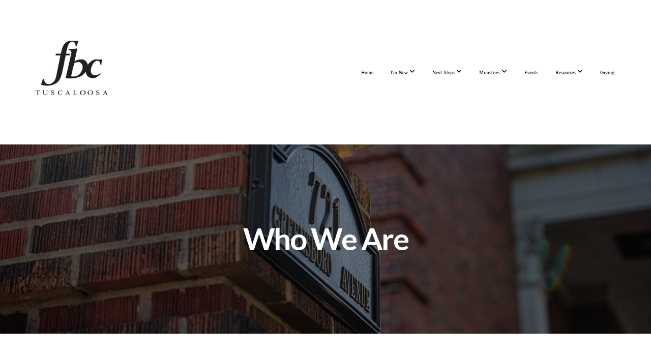

--- FILE ---
content_type: text/html; charset=UTF-8
request_url: https://firsttuscaloosa.org/who-we-are
body_size: 14917
content:
<!DOCTYPE html>
<html class="wf-loading">
	<head>
		<meta http-equiv="Content-Type" content="text/html; charset=utf-8" />
		<meta name="viewport" content="width=device-width, initial-scale=1.0" />
<meta name="provider" content="snappages" />
<meta http-equiv="X-UA-Compatible" content="IE=Edge"/>
    <meta name="keywords" content="" />
    <meta name="description" content="" />
<link rel="shortcut icon" href="https://files.snappages.site/B3DQ87/assets/favicon.png">
<title>First Baptist Church of Tuscaloosa - Who We Are</title>
    <script defer src="https://ajax.googleapis.com/ajax/libs/jquery/2.1.3/jquery.min.js"></script>
<script>
	var wid=41897, pid=706274, ptype='basic', tid=54549, custom_fonts = "Lato:100,100italic,300,300italic,regular,italic,700,700italic,900,900italic|Open Sans:300,300italic,regular,italic,600,600italic,700,700italic,800,800italic|Exo:100,100italic,200,200italic,300,300italic,regular,italic,500,500italic,600,600italic,700,700italic,800,800italic,900,900italic&display=swap";var page_type="page", render_url="https://site.snappages.site";</script>
<link href="https://assets2.snappages.site/global/styles/website.min.css?v=1769640856" type="text/css" rel="stylesheet" /><script defer src="https://assets2.snappages.site/global/assets/js/website.min.js?v=1769640856" type="text/javascript"></script><link class="core-style" href="https://files.snappages.site/B3DQ87/assets/themes/54549/style1761589811.css" type="text/css" rel="stylesheet" />
<link href="https://site.snappages.site/assets/icons/fontawesome/webfonts/fa-brands-400.woff2" rel="preload" as="font" type="font/woff2" crossorigin="anonymous"/>
<link href="https://site.snappages.site/assets/icons/fontawesome/webfonts/fa-regular-400.woff2" rel="preload" as="font" type="font/woff2" crossorigin="anonymous"/>
<link href="https://site.snappages.site/assets/icons/fontawesome/webfonts/fa-solid-900.woff2" rel="preload" as="font" type="font/woff2" crossorigin="anonymous"/>
<link href="https://site.snappages.site/assets/icons/fontawesome/css/all.min.css" rel="stylesheet"/>
<link href="https://site.snappages.site/assets/icons/fontawesome/css/all.min.css" rel="stylesheet"/>
<noscript><link href="https://site.snappages.site/assets/icons/fontawesome/css/all.min.css" rel="stylesheet" as="style"/></noscript>
<link href="https://site.snappages.site/assets/icons/fontawesome/css/v4-shims.min.css" rel="preload" as="style" onload="this.rel='stylesheet'"/>
<noscript><link href="https://site.snappages.site/assets/icons/fontawesome/css/v4-shims.min.css" rel="stylesheet" as="style"/></noscript>
<link href="https://assets2.snappages.site/global/assets/icons/pixeden/css/pe-icon-7-stroke.min.css" rel="preload" as="style" onload="this.rel='stylesheet'"/>
<noscript><link href="https://assets2.snappages.site/global/assets/icons/pixeden/css/pe-icon-7-stroke.min.css" rel="stylesheet" as="style"/></noscript>
<link href="https://assets2.snappages.site/global/assets/icons/typicons/typicons.min.css" rel="preload" as="style" onload="this.rel='stylesheet'"/>
<noscript><link href="https://assets2.snappages.site/global/assets/icons/typicons/typicons.min.css" rel="preload" as="stylesheet"/></noscript>
<link href="https://use.typekit.net/hqk1yln.css" rel="stylesheet" />

<svg xmlns="https://www.w3.org/2000/svg" style="display:none;">
    <symbol id="sp-icon-amazon" viewBox="0 0 50 50">
        <g fill-rule="nonzero">
          <path id="Shape" d="M0.0909090909,38.8 C0.242409091,38.53335 0.484818182,38.51665 0.818181818,38.75 C8.39390909,43.58335 16.6363636,46 25.5454545,46 C31.4848182,46 37.3484545,44.78335 43.1363636,42.35 C43.2878636,42.28335 43.5075455,42.18335 43.7954545,42.05 C44.0833182,41.91665 44.2878636,41.81665 44.4090909,41.75 C44.8636364,41.55 45.2196818,41.65 45.4772727,42.05 C45.7348182,42.45 45.6515,42.81665 45.2272727,43.15 C44.6818182,43.58335 43.9848182,44.08335 43.1363636,44.65 C40.5302727,46.35 37.6211818,47.66665 34.4090909,48.6 C31.1969545,49.53335 28.0605909,50 25,50 C20.2727273,50 15.803,49.09165 11.5909091,47.275 C7.37877273,45.45835 3.60604545,42.9 0.272727273,39.6 C0.0909090909,39.43335 0,39.26665 0,39.1 C0,39 0.0302727273,38.9 0.0909090909,38.8 Z M13.7727273,24.55 C13.7727273,22.25 14.2878636,20.28335 15.3181818,18.65 C16.3484545,17.01665 17.7575455,15.78335 19.5454545,14.95 C21.1818182,14.18335 23.1969545,13.63335 25.5909091,13.3 C26.4090909,13.2 27.7424091,13.06665 29.5909091,12.9 L29.5909091,12.05 C29.5909091,9.91665 29.3787727,8.48335 28.9545455,7.75 C28.3181818,6.75 27.3181818,6.25 25.9545455,6.25 L25.5909091,6.25 C24.5909091,6.35 23.7272727,6.7 23,7.3 C22.2727273,7.9 21.803,8.73335 21.5909091,9.8 C21.4696818,10.46665 21.1666364,10.85 20.6818182,10.95 L15.4545455,10.25 C14.9393636,10.11665 14.6818182,9.81665 14.6818182,9.35 C14.6818182,9.25 14.6969545,9.13335 14.7272727,9 C15.2424091,6.03335 16.5075455,3.83335 18.5227273,2.4 C20.5378636,0.96665 22.8939091,0.16665 25.5909091,0 L26.7272727,0 C30.1818182,0 32.8787727,0.98335 34.8181818,2.95 C35.1223778,3.2848521 35.4034595,3.64418094 35.6590909,4.025 C35.9166364,4.40835 36.1211818,4.75 36.2727273,5.05 C36.4242273,5.35 36.5605909,5.78335 36.6818182,6.35 C36.803,6.91665 36.8939091,7.30835 36.9545455,7.525 C37.0151364,7.74165 37.0605909,8.20835 37.0909091,8.925 C37.1211818,9.64165 37.1363636,10.06665 37.1363636,10.2 L37.1363636,22.3 C37.1363636,23.16665 37.25,23.95835 37.4772727,24.675 C37.7045455,25.39165 37.9242273,25.90835 38.1363636,26.225 C38.3484545,26.54165 38.6969545,27.05 39.1818182,27.75 C39.3636364,28.05 39.4545455,28.31665 39.4545455,28.55 C39.4545455,28.81665 39.3333182,29.05 39.0909091,29.25 C36.5757273,31.65 35.2120909,32.95 35,33.15 C34.6363636,33.45 34.1969545,33.48335 33.6818182,33.25 C33.2575455,32.85 32.8863636,32.46665 32.5681818,32.1 C32.25,31.73335 32.0227273,31.46665 31.8863636,31.3 C31.75,31.13335 31.5302727,30.80835 31.2272727,30.325 C30.9242273,29.84165 30.7120909,29.51665 30.5909091,29.35 C28.8939091,31.38335 27.2272727,32.65 25.5909091,33.15 C24.5605909,33.48335 23.2878636,33.65 21.7727273,33.65 C19.4393636,33.65 17.5227273,32.85835 16.0227273,31.275 C14.5227273,29.69165 13.7727273,27.45 13.7727273,24.55 Z M21.5909091,23.55 C21.5909091,24.85 21.8863636,25.89165 22.4772727,26.675 C23.0681818,27.45835 23.8636364,27.85 24.8636364,27.85 C24.9545455,27.85 25.0833182,27.83335 25.25,27.8 C25.4166364,27.76665 25.5302727,27.75 25.5909091,27.75 C26.8636364,27.38335 27.8484545,26.48335 28.5454545,25.05 C28.8787727,24.41665 29.1287727,23.725 29.2954545,22.975 C29.4620909,22.225 29.553,21.61665 29.5681818,21.15 C29.5833182,20.68335 29.5909091,19.91665 29.5909091,18.85 L29.5909091,17.6 C27.8333182,17.6 26.5,17.73335 25.5909091,18 C22.9242273,18.83335 21.5909091,20.68335 21.5909091,23.55 Z M40.6818182,39.65 C40.7424091,39.51665 40.8333182,39.38335 40.9545455,39.25 C41.7120909,38.68335 42.4393636,38.3 43.1363636,38.1 C44.2878636,37.76665 45.4090909,37.58335 46.5,37.55 C46.803,37.51665 47.0909091,37.53335 47.3636364,37.6 C48.7272727,37.73335 49.5454545,37.98335 49.8181818,38.35 C49.9393636,38.55 50,38.85 50,39.25 L50,39.6 C50,40.76665 49.7120909,42.14165 49.1363636,43.725 C48.5605909,45.30835 47.7575455,46.58335 46.7272727,47.55 C46.5757273,47.68335 46.4393636,47.75 46.3181818,47.75 C46.2575455,47.75 46.1969545,47.73335 46.1363636,47.7 C45.9545455,47.6 45.9090909,47.41665 46,47.15 C47.1211818,44.25 47.6818182,42.23335 47.6818182,41.1 C47.6818182,40.73335 47.6211818,40.46665 47.5,40.3 C47.1969545,39.9 46.3484545,39.7 44.9545455,39.7 C44.4393636,39.7 43.8333182,39.73335 43.1363636,39.8 C42.3787727,39.9 41.6818182,40 41.0454545,40.1 C40.8636364,40.1 40.7424091,40.06665 40.6818182,40 C40.6211818,39.93335 40.6060455,39.86665 40.6363636,39.8 C40.6363636,39.76665 40.6515,39.71665 40.6818182,39.65 Z"/>
        </g>
    </symbol>
    <symbol id="sp-icon-roku" viewBox="0 0 50 50">
        <g>
          <path id="Combined-Shape" d="M8,0 L42,0 C46.418278,-8.11624501e-16 50,3.581722 50,8 L50,42 C50,46.418278 46.418278,50 42,50 L8,50 C3.581722,50 5.41083001e-16,46.418278 0,42 L0,8 C-5.41083001e-16,3.581722 3.581722,8.11624501e-16 8,0 Z M9.94591393,22.6758056 C9.94591393,23.9554559 8.93797503,25.0040346 7.705466,25.0040346 L6.5944023,25.0040346 L6.5944023,20.3268077 L7.705466,20.3268077 C8.93797503,20.3268077 9.94591393,21.3746529 9.94591393,22.6758056 Z M15,32 L11.1980679,26.5137477 C12.6117075,25.6540149 13.5405811,24.2489259 13.5405811,22.6758056 C13.5405811,20.0964239 11.1176341,18 8.14917631,18 L3,18 L3,31.9899135 L6.5944023,31.9899135 L6.5944023,27.3332264 L7.6834372,27.3332264 L10.9214498,32 L15,32 Z M19.4209982,23.6089545 C20.3760082,23.6089545 21.1686305,24.9005713 21.1686305,26.4995139 C21.1686305,28.098368 20.3760082,29.3917084 19.4209982,29.3917084 C18.4876486,29.3917084 17.6937241,28.0984122 17.6937241,26.4995139 C17.6937241,24.9006155 18.4876486,23.6089545 19.4209982,23.6089545 Z M24.8610089,26.4995139 C24.8610089,23.4472925 22.4211995,21 19.4209982,21 C16.4217953,21 14,23.4472925 14,26.4995139 C14,29.5540333 16.4217953,32 19.4209982,32 C22.4211995,32 24.8610089,29.5540333 24.8610089,26.4995139 Z M33.154894,21.2236663 L29.0835675,25.3681007 L29.0835675,21.2099662 L25.549974,21.2099662 L25.549974,31.7778363 L29.0835675,31.7778363 L29.0835675,27.4910969 L33.3340371,31.7778363 L37.7816639,31.7778363 L32.3803293,26.2779246 L36.8541742,21.7246949 L36.8541742,27.9961029 C36.8541742,30.0783079 38.0840844,31.9999116 41.1813884,31.9999116 C42.6517766,31.9999116 44.001101,31.1508546 44.6569026,30.3826285 L46.24575,31.7777921 L47,31.7777921 L47,21.2236663 L43.4663631,21.2236663 L43.4663631,28.056914 C43.0684459,28.7640196 42.5140009,29.2086122 41.657092,29.2086122 C40.7876817,29.2086122 40.3887661,28.6838515 40.3887661,27.0054037 L40.3887661,21.2236663 L33.154894,21.2236663 Z"/>
        </g>
    </symbol>
    <symbol id="sp-icon-google-play" viewBox="0 0 50 50">
	    <g fill-rule="nonzero">
	      <path id="top" d="M7.60285132,19.9078411 C12.5081466,14.9434827 20.3874745,6.92617108 24.6425662,2.55295316 L27.0855397,0.0509164969 L30.6904277,3.63645621 C32.6802444,5.62627291 34.2953157,7.30040733 34.2953157,7.35947047 C34.2953157,7.55651731 3.60386965,24.6751527 3.2296334,24.6751527 C3.01272912,24.6751527 4.70723014,22.8431772 7.60285132,19.9078411 Z" transform="matrix(1 0 0 -1 0 24.726)"/>
	            <path id="Shape" d="M0.767311609,49.8798639 C0.5901222,49.6828171 0.353869654,49.2693751 0.235234216,48.9735503 C0.0773930754,48.5794566 0.0183299389,41.3498232 0.0183299389,25.6690696 C0.0183299389,0.749517674 -0.0407331976,2.04992501 1.20010183,1.16295963 L1.83044807,0.709802806 L13.9256619,12.8050167 L26.0213849,24.9012488 L22.9088595,28.05298 C21.1950102,29.7866867 15.5804481,35.4796602 10.4394094,40.7194769 C1.61405295,49.6833262 1.06262729,50.2148945 0.767311609,49.8798639 Z" transform="matrix(1 0 0 -1 0 50.66)"/>
	            <path id="Shape" d="M32.1283096,28.868403 L28.287169,25.0272624 L31.5376782,21.7375476 C33.3304481,19.9249203 34.8864562,18.408627 34.9852342,18.3689121 C35.2214868,18.309849 45.0320774,23.6876494 45.5442974,24.1601545 C45.7413442,24.3373439 45.9974542,24.7711525 46.1155804,25.1453887 C46.450611,26.1499712 45.938391,27.0364274 44.5595723,27.8638205 C43.5748473,28.454961 37.3691446,31.9417227 36.3447047,32.4732909 C35.9893075,32.6703378 35.5560081,32.2961015 32.1283096,28.868403 Z" transform="matrix(1 0 0 -1 0 50.884)"/>
	            <path id="bottom" d="M16.1323829,37.9725051 C10.0850305,31.9643585 5.19959267,27.0392057 5.27851324,27.0392057 C5.33757637,27.0392057 5.84979633,27.2953157 6.401222,27.6104888 C7.48472505,28.2016293 28.8783096,39.9419552 31.3406314,41.2815682 C33.9210794,42.660387 34.0198574,42.1680244 30.4541752,45.7535642 C28.7204684,47.4872709 27.2627291,48.9052953 27.203666,48.9052953 C27.1446029,48.885947 22.160387,43.9806517 16.1323829,37.9725051 Z" transform="matrix(1 0 0 -1 0 75.945)"/>
	    </g>
    </symbol>
    <symbol id="sp-icon-apple" viewBox="0 0 50 50">
	    <g fill-rule="nonzero">
	      <path id="Shape" d="M33.9574406,26.5634279 C34.0276124,34.1300976 40.5866722,36.6480651 40.6593407,36.6801167 C40.6038808,36.8576056 39.6113106,40.2683744 37.2037125,43.7914576 C35.1223643,46.8374278 32.9623738,49.8720595 29.5596196,49.9349127 C26.2160702,49.9966052 25.1409344,47.9496797 21.3183084,47.9496797 C17.4968415,47.9496797 16.3023155,49.8721487 13.1372718,49.9966945 C9.85274871,50.1212403 7.35152871,46.7030612 5.25306112,43.668251 C0.964911488,37.4606036 -2.31212183,26.1269374 2.08810657,18.476523 C4.27404374,14.6772963 8.18048359,12.2714647 12.420574,12.2097721 C15.6458924,12.1481688 18.6901193,14.3824933 20.6618852,14.3824933 C22.6324029,14.3824933 26.3318047,11.6955185 30.2209468,12.0901367 C31.8490759,12.1579896 36.4193394,12.748667 39.353895,17.0498265 C39.1174329,17.1966031 33.9007325,20.2374843 33.9574406,26.5634279 M27.6736291,7.98325071 C29.4174035,5.86972218 30.5910653,2.92749548 30.2708784,0 C27.7573538,0.101154388 24.7179418,1.67712725 22.9150518,3.78949514 C21.2993165,5.66009243 19.8842887,8.65410161 20.2660876,11.5236543 C23.0677001,11.7406943 25.9297656,10.0981184 27.6736291,7.98325071"/>
	    </g>
    </symbol>
    <symbol id="sp-icon-windows" viewBox="0 0 50 50">
	    <g fill-rule="nonzero">
	      <path id="Shape" d="M0,7.0733463 L20.3540856,4.30155642 L20.3628405,23.9346304 L0.0184824903,24.0503891 L0,7.07354086 L0,7.0733463 Z M20.344358,26.1964981 L20.3599222,45.8466926 L0.0157587549,43.0496109 L0.0145914397,26.064786 L20.3441634,26.1964981 L20.344358,26.1964981 Z M22.8116732,3.93871595 L49.7992218,0 L49.7992218,23.6848249 L22.8116732,23.8988327 L22.8116732,3.93891051 L22.8116732,3.93871595 Z M49.8054475,26.381323 L49.7990272,49.9593385 L22.8114786,46.1503891 L22.7737354,26.3371595 L49.8054475,26.381323 Z"/>
	    </g>
    </symbol>
</svg>

	</head>
	<body>
		<div id="sp-wrapper">
			<header id="sp-header">
				<div id="sp-bar"><div id="sp-bar-text"><span></span></div><div id="sp-bar-social" class="sp-social-holder" data-style="icons" data-shape="circle"><a class="facebook" href="" target="_blank" data-type="facebook"><i class="fa fa-fw fa-facebook"></i></a><a class="instagram" href="" target="_blank" data-type="instagram"><i class="fa fa-fw fa-instagram"></i></a><a class="vimeo" href="" target="_blank" data-type="vimeo"><i class="fa fa-fw fa-vimeo"></i></a><a class="spotify" href="" target="_blank" data-type="spotify"><i class="fa fa-fw fa-spotify"></i></a></div></div>
				<div id="sp-logo"><a href="/home" target="_self"><img src="https://files.snappages.site/B3DQ87/assets/images/18287879_1801x1800_500.jpg" width="200px"/></a></div>
				<div id="sp-nav"><nav id="sp-nav-links"><ul><li style="z-index:1250;" id="nav_home" data-type="basic"><a href="/" target="_self"><span></span>Home</a></li><li style="z-index:1249;" id="nav_new" data-type="folder"><a href="/new" target="_self"><span></span>I'm New&nbsp;<i class="fa fa-angle-down" style="font-size:12px;vertical-align:10%;"></i></a><ul class="sp-second-nav"><li id="nav_plan-a-visit"><a href="/plan-a-visit" target="_self"><span></span>Plan a Visit</a></li><li id="nav_who-we-are"><a href="/who-we-are" target="_self"><span></span>Who We Are</a></li><li id="nav_team"><a href="/team" target="_self"><span></span>Our Team</a></li><li id="nav_contact"><a href="/contact" target="_self"><span></span>Contact</a></li></ul></li><li style="z-index:1248;" id="nav_next-steps" data-type="folder"><a href="/next-steps" target="_self"><span></span>Next Steps&nbsp;<i class="fa fa-angle-down" style="font-size:12px;vertical-align:10%;"></i></a><ul class="sp-second-nav"><li id="nav_follow-jesus"><a href="/follow-jesus" target="_self"><span></span>Follow Jesus</a></li><li id="nav_be-baptized"><a href="/be-baptized" target="_self"><span></span>Be Baptized</a></li><li id="nav_Find a Group"><a href="https://firsttuscaloosa.churchcenter.com/groups" target="_parent"><span></span>Find a Group</a></li><li id="nav_discoverfirst"><a href="/discoverfirst" target="_self"><span></span>Become a Member</a></li><li id="nav_give"><a href="/give" target="_self"><span></span>Give</a></li></ul></li><li style="z-index:1247;" id="nav_ministries" data-type="folder"><a href="/ministries" target="_self"><span></span>Ministries&nbsp;<i class="fa fa-angle-down" style="font-size:12px;vertical-align:10%;"></i></a><ul class="sp-second-nav"><li id="nav_adults"><a href="/adults" target="_self"><span></span>Adults</a></li><li id="nav_kids-birth-5th-grade"><a href="/kids-birth-5th-grade" target="_self"><span></span>Kids (Birth-5th Grade)</a></li><li id="nav_students-6th-12th-grade"><a href="https://ttownstudents.org/" target="_blank"><span></span>Students (6th-12th Grade)</a></li><li id="nav_college"><a href="https://www.firstcollegetuscaloosa.org/" target="_blank"><span></span>College</a></li><li id="nav_worship"><a href="/worship" target="_self"><span></span>Worship</a></li><li id="nav_preschoolcdp"><a href="/preschoolcdp" target="_self"><span></span>Child Development Program</a></li><li id="nav_international"><a href="/international" target="_self"><span></span>International</a></li><li id="nav_missions"><a href="/missions" target="_self"><span></span>Missions</a></li></ul></li><li style="z-index:1246;" id="nav_events" data-type="basic"><a href="/events" target="_self"><span></span>Events</a></li><li style="z-index:1245;" id="nav_resources" data-type="folder"><a href="/resources" target="_self"><span></span>Resources&nbsp;<i class="fa fa-angle-down" style="font-size:12px;vertical-align:10%;"></i></a><ul class="sp-second-nav"><li id="nav_Livestream"><a href="https://www.youtube.com/@FirstTuscaloosa/streams" target="_blank"><span></span>Livestream</a></li><li id="nav_sermons"><a href="/sermons" target="_self"><span></span>Sermons</a></li><li id="nav_rightnow-media"><a href="/rightnow-media" target="_self"><span></span>RightNow Media</a></li><li id="nav_Church Library"><a href="https://fbctuscaloosa.booksys.net/opac/fbct/#menuHome" target="_blank"><span></span>Church Library</a></li><li id="nav_weekly-newsletter"><a href="https://storage2.snappages.site/B3DQ87/assets/files/fsw012926.pdf" target="_blank"><span></span>Weekly Newsletter</a></li><li id="nav_prayer-fasting-guide"><a href="https://storage2.snappages.site/B3DQ87/assets/files/WeekofPrayer.pdf" target="_blank"><span></span>Prayer & Fasting Guide</a></li></ul></li><li style="z-index:1244;" id="nav_giving" data-type="basic"><a href="/giving" target="_self"><span></span>Giving</a></li></ul></nav></div><div id="sp-nav-button"></div>
			</header>
			<main id="sp-content">
				<section class="sp-section sp-scheme-1" data-index="" data-scheme="1"><div class="sp-section-slide" data-background="%7B%22type%22%3A%22image%22%2C%22src%22%3A%22https%3A%5C%2F%5C%2Ffiles.snappages.site%5C%2FB3DQ87%5C%2Fassets%5C%2Fimages%5C%2F10166475_2048x1367_2500.jpg%22%2C%22size%22%3A%22cover%22%2C%22position%22%3A%2250%25+50%25%22%2C%22repeat%22%3A%22no-repeat%22%2C%22attachment%22%3A%22parallax%22%2C%22tint%22%3A%22rgba%280%2C0%2C0%2C.5%29%22%7D" data-tint="rgba(0,0,0,.5)"  data-label="Main" ><div class="sp-section-content"  style="padding-top:150px;padding-bottom:150px;"><div class="sp-grid sp-col sp-col-24"><div class="sp-block sp-heading-block " data-type="heading" data-id="b62ab1f7-8e12-46a6-820b-d53c2e25272a" style="text-align:center;"><div class="sp-block-content"  style=""><span class='h1' ><h1 ><b>Who We Are</b></h1></span></div></div></div></div></div></section><section class="sp-section sp-scheme-0" data-index="" data-scheme="0"><div class="sp-section-slide"  data-label="Main" ><div class="sp-section-content" ><div class="sp-grid sp-col sp-col-24"><div class="sp-block sp-heading-block " data-type="heading" data-id="61f97ecc-f003-45c1-bd80-d1de4b04e864" style="text-align:center;"><div class="sp-block-content"  style=""><span class='h1'  data-size="7.9em"><h1  style='font-size:7.9em;'><b>OUR MISSION</b></h1></span></div></div><div class="sp-block sp-heading-block " data-type="heading" data-id="c811e147-087f-47d3-8330-7047494e2f3d" style="text-align:center;"><div class="sp-block-content"  style=""><span class='h2' ><h2 >Leading All Generations to Seek the Good of My Neighbor* and All God has Next.</h2></span></div></div><div class="sp-block sp-spacer-block " data-type="spacer" data-id="2cdffcca-a0e1-4c30-b033-195a031cae97" style="text-align:center;"><div class="sp-block-content"  style=""><div class="spacer-holder" data-height="30" style="height:30px;"></div></div></div><div class="sp-block sp-heading-block " data-type="heading" data-id="d520c6ca-d0ea-46e0-a496-899255d98f8e" style="text-align:center;"><div class="sp-block-content"  style=""><span class='h2'  data-size="2.6em"><h2  style='font-size:2.6em;'><i>Check out our Forward Together series, where Pastor Drew walks us through each phase of our mission statement as a church!</i></h2></span></div></div><div class="sp-row"><div class="sp-col sp-col-8"><div class="sp-block sp-subsplash_media-block " data-type="subsplash_media" data-id="980fa024-441b-4dd0-85b0-76e2a13b81e9" style="text-align:right;"><div class="sp-block-content"  style="max-width:450px;"><div class="sp-subsplash-holder"  data-source="6fwbv9j" data-title="Leading All Generations"><div class="sap-embed-player"><iframe src="https://subsplash.com/u/-B3DQ87/media/embed/d/6fwbv9j?" frameborder="0" allow="clipboard-read; clipboard-write" webkitallowfullscreen mozallowfullscreen allowfullscreen></iframe></div><style type="text/css">div.sap-embed-player{position:relative;width:100%;height:0;padding-top:56.25%;}div.sap-embed-player>iframe{position:absolute;top:0;left:0;width:100%;height:100%;}</style></div></div></div></div><div class="sp-col sp-col-8"><div class="sp-block sp-subsplash_media-block " data-type="subsplash_media" data-id="4ec5a081-1761-483b-8f14-c72c5058508b" style="text-align:center;"><div class="sp-block-content"  style="max-width:450px;"><div class="sp-subsplash-holder"  data-source="tgpcvzy" data-title="To Seek the Good of My Neighbor"><div class="sap-embed-player"><iframe src="https://subsplash.com/u/-B3DQ87/media/embed/d/tgpcvzy?" frameborder="0" allow="clipboard-read; clipboard-write" webkitallowfullscreen mozallowfullscreen allowfullscreen></iframe></div><style type="text/css">div.sap-embed-player{position:relative;width:100%;height:0;padding-top:56.25%;}div.sap-embed-player>iframe{position:absolute;top:0;left:0;width:100%;height:100%;}</style></div></div></div></div><div class="sp-col sp-col-8"><div class="sp-block sp-subsplash_media-block " data-type="subsplash_media" data-id="8180fae0-8740-4822-bf28-c7069b30b2c0" style=""><div class="sp-block-content"  style="max-width:450px;"><div class="sp-subsplash-holder"  data-source="47pj3y3" data-title="All God Has Next"><div class="sap-embed-player"><iframe src="https://subsplash.com/u/-B3DQ87/media/embed/d/47pj3y3?" frameborder="0" allow="clipboard-read; clipboard-write" webkitallowfullscreen mozallowfullscreen allowfullscreen></iframe></div><style type="text/css">div.sap-embed-player{position:relative;width:100%;height:0;padding-top:56.25%;}div.sap-embed-player>iframe{position:absolute;top:0;left:0;width:100%;height:100%;}</style></div></div></div></div></div><div class="sp-block sp-spacer-block " data-type="spacer" data-id="75a3fc34-1c36-47b2-98f4-8aa40f00c98e" style="text-align:center;"><div class="sp-block-content"  style=""><div class="spacer-holder" data-height="30" style="height:30px;"></div></div></div><div class="sp-block sp-heading-block " data-type="heading" data-id="0734d067-7a55-4f5f-9300-25177fef389d" style="text-align:center;"><div class="sp-block-content"  style=""><span class='h1'  data-size="7.8em"><h1  style='font-size:7.8em;'><b>OUR CORE VALUES</b></h1></span></div></div><div class="sp-row"><div class="sp-col sp-col-8"><div class="sp-block sp-spacer-block " data-type="spacer" data-id="4ce3e860-61f7-4a3a-8a53-f01cbae1b65f" style="text-align:center;"><div class="sp-block-content"  style=""><div class="spacer-holder" data-height="30" style="height:30px;"></div></div></div><div class="sp-block sp-heading-block " data-type="heading" data-id="9e2904e1-05dd-463b-93cd-91c157e37cba" style="text-align:center;"><div class="sp-block-content"  style=""><span class='h3'  data-size="3em"><h3  style='font-size:3em;'><b>WE STAND ON SCRIPTURE</b></h3></span></div></div><div class="sp-block sp-text-block " data-type="text" data-id="23889bac-9208-4066-9bd2-21025316fd85" style="text-align:center;"><div class="sp-block-content"  style="">Because God's Word is our foundation, our "why" will start from the Bible in every belief, in every decision, and in every action.</div></div></div><div class="sp-col sp-col-8"><div class="sp-block sp-spacer-block " data-type="spacer" data-id="1bf2441b-8d01-4714-a2fa-488e59ce8d06" style="text-align:center;"><div class="sp-block-content"  style=""><div class="spacer-holder" data-height="30" style="height:30px;"></div></div></div><div class="sp-block sp-heading-block " data-type="heading" data-id="c6fe2cb8-f6f0-49b0-b2f4-4ce29e477075" style="text-align:center;"><div class="sp-block-content"  style=""><span class='h3'  data-size="3em"><h3  style='font-size:3em;'><b>WE WELCOME THE STRANGER</b></h3></span></div></div><div class="sp-block sp-text-block " data-type="text" data-id="767bb400-e413-4c47-b9b2-2862af2be145" style="text-align:center;"><div class="sp-block-content"  style="">Because every person matters to God, our environments will invite all people to come to know and grow in Christ and belong alongside others doing the same.</div></div></div><div class="sp-col sp-col-8"><div class="sp-block sp-spacer-block " data-type="spacer" data-id="018867ae-33a5-4943-bfc3-172f031c87e1" style="text-align:start;"><div class="sp-block-content"  style=""><div class="spacer-holder" data-height="30" style="height:30px;"></div></div></div><div class="sp-block sp-heading-block " data-type="heading" data-id="8792384c-65a0-4b06-af73-9c6f82487840" style="text-align:center;"><div class="sp-block-content"  style=""><span class='h3'  data-size="3em"><h3  style='font-size:3em;'><b>WE INVEST IN RELATIONSHIPS</b></h3></span></div></div><div class="sp-block sp-text-block " data-type="text" data-id="725030e1-08c9-4716-a234-194a8c624628" style="text-align:center;"><div class="sp-block-content"  style="">Because spiritual formation occurs in community, our attention will be on developing transformational relationships both within and outside the church.</div></div></div></div><div class="sp-block sp-spacer-block  sp-hide-mobile" data-type="spacer" data-id="fb040c3b-6db0-4727-858f-28088f79285e" style=""><div class="sp-block-content"  style=""><div class="spacer-holder" data-height="20" style="height:20px;"></div></div></div><div class="sp-block sp-spacer-block " data-type="spacer" data-id="4de544d6-a65c-4666-b958-468f3000e00e" style="text-align:start;"><div class="sp-block-content"  style=""><div class="spacer-holder" data-height="30" style="height:30px;"></div></div></div><div class="sp-row"><div class="sp-col sp-col-8"><div class="sp-block sp-heading-block " data-type="heading" data-id="5f7bb3a6-90df-4a96-8b0e-c4ccb74944f4" style="text-align:center;"><div class="sp-block-content"  style=""><span class='h3'  data-size="3em"><h3  style='font-size:3em;'><b>WE LIVE OPEN-HANDED</b></h3></span></div></div><div class="sp-block sp-text-block " data-type="text" data-id="1318da75-ec76-4189-b2af-bc6bfd1dadce" style="text-align:center;"><div class="sp-block-content"  style="">Because everything we have is a gift from God, our passion will be equipping followers of Christ to see their time, skills, resources, and influence as tools to advance His mission.</div></div></div><div class="sp-col sp-col-8"><div class="sp-block sp-spacer-block " data-type="spacer" data-id="3b6914c7-f100-4fb3-9b8c-dd972f93acf2" style="text-align:center;"><div class="sp-block-content"  style=""><div class="spacer-holder" data-height="30" style="height:30px;"></div></div></div></div><div class="sp-col sp-col-8"><div class="sp-block sp-heading-block " data-type="heading" data-id="50626717-f0a5-474c-9e3d-670cb43959dd" style="text-align:center;"><div class="sp-block-content"  style=""><span class='h3'  data-size="3em"><h3  style='font-size:3em;'><b>WE GLORIFY GOD IN EVERYTHING</b></h3></span></div></div><div class="sp-block sp-text-block " data-type="text" data-id="50f0b3d9-c9ed-49ac-b207-6f8d594f75a6" style="text-align:center;"><div class="sp-block-content"  style="">Because worship isn't just something we do on Sundays, our focus will be sending people to reflect God's love and goodness in every part of their lives, every day.</div></div></div></div></div></div></div></section><section class="sp-section sp-scheme-0" data-index="" data-scheme="0"><div class="sp-section-slide"  data-label="Main" ><div class="sp-section-content" ><div class="sp-grid sp-col sp-col-24"><div class="sp-block sp-heading-block " data-type="heading" data-id="0e08b6b0-5b16-4c6e-937a-8c21cf8f7bb8" style="text-align:center;"><div class="sp-block-content"  style=""><span class='h1'  data-size="7.8em"><h1  style='font-size:7.8em;'><b>Our 2030 Vision</b></h1></span></div></div><div class="sp-block sp-text-block " data-type="text" data-id="30e27fab-2b3f-44ce-9c8d-8faa79354280" style="text-align:center;"><div class="sp-block-content"  style=""><i>Developing spiritually mature leaders who live and lead every day, every way.</i><br>Our dream for 2030 is to see the leaders of FBC Tuscaloosa develop other spiritually mature leaders who live their faith daily and lead others to do the same. In December 2030, we dream of celebrating at least <b>700,000 "All God Has Next" Steps (AGHN-steps) taken</b>, more than <b>24,000 neighbors* impacted</b>, <b>400 families healthier</b>, at least <b>70 sent into ministry and missions</b>, and a minimum of <b>4 churches strengthened</b> in and around Tuscaloosa.</div></div><div class="sp-block sp-spacer-block " data-type="spacer" data-id="eb052c72-5532-49aa-9035-bf0be225c3fe" style="text-align:center;"><div class="sp-block-content"  style=""><div class="spacer-holder" data-height="30" style="height:30px;"></div></div></div><div class="sp-block sp-heading-block " data-type="heading" data-id="df6a7e50-a994-41a2-8df3-22ef5f27d7a5" style="text-align:left;"><div class="sp-block-content"  style=""><span class='h2' ><h2 ><b>What We Believe</b></h2></span></div></div><div class="sp-block sp-accordion-block " data-type="accordion" data-id="3c8462a7-e7ce-480d-b0ef-a38ee04f3081" style=""><div class="sp-block-content"  style=""><div class="sp-accordion-holder"  data-style="dividers" data-icon="chevron" data-position="right"><div class="sp-accordion-item"><div class="sp-accordion-item-content"><div class="sp-accordion-item-title">The Scriptures</div><div class="sp-accordion-item-description">We believe that the Scriptures of the Old and New Testaments are the Word of God and were given by the inspiration of the Holy Spirit. Therefore, all Scripture is authoritative, infallible, and inerrant. The Scriptures are fully sufficient and are the supreme authority in all matters of faith and conduct.<br>(Psalm 19:7; 2 Timothy 3:16-17; 2 Peter 1:20-21; Mark 13:31; John 8:31-32; John 20:31; Acts 20:32)</div></div></div><div class="sp-accordion-item"><div class="sp-accordion-item-content"><div class="sp-accordion-item-title">The Trinity</div><div class="sp-accordion-item-description">We believe that there is one living and true God without division of nature, essence, or being, but who eternally exists in three persons. These three are equal in every divine perfection, and they execute distinct but harmonious offices in creation, providence, and redemption.<br>(Genesis 1:1, John 1:1-3, Matthew 3:16-17, Matthew 28:19; John 4:24; Romans 1:19-20; 2 Corinthians 13:14; Ephesians 4:5-6)<br><br><h3>God the Father:</h3>We believe in God the Father: an infinite, personal spirit, perfect in holiness, wisdom, power, and love. We believe that He foreknows infallibly all that shall come to pass, that He concerns Himself mercifully in the affairs of men, that He hears and answers prayer, and that He saves from sin and death all who come to Him through Jesus Christ.<br>(Isaiah 46:9-10; Luke 10:21-22; Matthew 23:9; John 3:16, John 6:27; 1 Timothy 1:1-2, 1 Timothy 2:5-6; 1 Peter 1:3; Revelation 1:6)<br><br><h3>The Person and Work of Jesus Christ:&nbsp;</h3><div data-hasqtip="1246" oldtitle="Page 3" title="">We believe in Jesus Christ, the only begotten Son of God, who is fully God and fully man and is the divinely appointed mediator between God and man. Having taken upon Himself human nature, yet without sin, He perfectly fulfilled the law and suffered and died upon the cross for the salvation of sinners. He was buried, rose again on the third day, and ascended to His Father at whose right hand He ever lives to make intercession for His people. He will return again visibly and bodily. He is the only Prophet, Priest, King of the church, and Sovereign of the universe.<br>(Isaiah 53:10-12; John 1:1-14; Acts 1:9-11; Romans 3:21-26, Romans 8:34; 1 Corinthians 15:3-4; Galatians 3:13; 1 Timothy 2:5; Hebrews 1:1- 3, Hebrews 7:25)</div><div data-hasqtip="1248" oldtitle="Page 3" title=""><br><h3>The Holy Spirit:&nbsp;</h3><div data-hasqtip="1251" oldtitle="Page 3" title="">We believe that the Holy Spirit is a person who convicts the world of sin, righteousness, and judgment. He is the Supernatural Agent in regeneration: baptizing all believers into the body of Christ and indwelling and sealing them unto the day of redemption. The Holy Spirit is an abiding helper, teacher, and guide.<br>(John 14:16-17, John 14:26; John 15:26-27; John 16:8-11; 2 Corinthians 3:6; 1 Corinthians 3:16; 1 Corinthians 6:19; 1 Corinthians 12:12-14; Romans 8:9; Galatians 5:22-26; Ephesians 5:18)</div></div></div></div></div><div class="sp-accordion-item"><div class="sp-accordion-item-content"><div class="sp-accordion-item-title">Total Depravity of Man</div><div class="sp-accordion-item-description">We believe that man was created in the image and likeness of God but that through Adam&rsquo;s sin, the entire human race fell, inherited a sinful nature, and became alienated from God; man is depraved totally and of himself, utterly unable to remedy his lost condition.<br>(Genesis 1:26-27; Romans 3:22-23; Romans 5:12; Ephesians 2:1-3)</div></div></div><div class="sp-accordion-item"><div class="sp-accordion-item-content"><div class="sp-accordion-item-title">Salvation</div><div class="sp-accordion-item-description">We believe that salvation is a gift brought to man by God's free grace and pleasure. Salvation was accomplished through Christ&rsquo;s substitutionary life, death, and resurrection from the grave. It is received by repentance of sins and personal faith in the Lord Jesus Christ for the forgiveness of our sins.<br>(Ephesians 2:8-10; John 1:12; Ephesians 1:7; 1 Peter 1:18-19)</div></div></div><div class="sp-accordion-item"><div class="sp-accordion-item-content"><div class="sp-accordion-item-title">Sanctification</div><div class="sp-accordion-item-description">We believe that believers are saved into a life-long process of being made more and more like Christ, which includes a progressive growth in the knowledge and understanding of God, good works, repentance of sins, and a putting to death the deeds of the flesh, and a love for God and others. Because sanctification is progressive, no one will ever arrive at perfection before death, but every believer should be growing toward Christ's likeness.<br>(Philippians 1:6; Romans 8:1-17; Galatians 5:13-25; Ephesians 3:14-21; Philippians 2:12-13; Colossians 3:1-17; 2 Peter 1:3-11)</div></div></div><div class="sp-accordion-item"><div class="sp-accordion-item-content"><div class="sp-accordion-item-title">Eternal Security and Assurance of Believers</div><div class="sp-accordion-item-description">We believe that all the redeemed, once saved, are kept by God&rsquo;s power and are thus secure in Christ forever. We believe that it is the privilege of believers to rejoice in the assurance of their salvation through the testimony of God&rsquo;s Word, which clearly forbids the use of Christian liberty as an occasion for the flesh. Assurance is based upon the person and work of Christ and upon the evidence of a conversion in the life of a believer.<br>(John 6:37-40, 10:27-30; Romans 8:1, 38-39; 1 Corinthians 1:4-8; 1 Peter 1:5; Romans 13:13-14; Galatians 5:13; Titus 2:11-15)</div></div></div><div class="sp-accordion-item"><div class="sp-accordion-item-content"><div class="sp-accordion-item-title">The Church</div><div class="sp-accordion-item-description">We believe that the Lord Jesus Christ is the Head of the church which is composed of all His true disciples. Christians are to associate themselves with local bodies for the purpose of worship, work, and fellowship. To each local body, Christ has given the authority for administering order, discipline, and worship. The regular officers of a church are Elders (Pastors) and Deacons. We believe that God has laid upon the members of the local church the primary task of giving the Gospel of Jesus Christ to a lost world.<br>(Matthew 28:18-20; John 10:16; Acts 20:17, 28; Ephesians 1:22, 5:23; 1 Timothy 3:1-13, 5:17-18; Titus 1:5-9; Hebrews 10:25; Matthew 18:15-19)</div></div></div><div class="sp-accordion-item"><div class="sp-accordion-item-content"><div class="sp-accordion-item-title">Christian Conduct</div><div class="sp-accordion-item-description">We believe that a Christian should live for the glory of God and the well- being of his fellow men, that his conduct should be blameless before the world, that he should be a faithful steward of his possessions, and that he should seek to realize for himself and others the full stature of&nbsp;maturity in Christ.<br>(1 Corinthians 10:31; Romans 12:1-3; Hebrews 12:1-2; John 14:15, 23- 24; 1 John 2:3-6; 2 Corinthians 9:6-9; 1 Corinthians 4:2; Colossians 1:9-10) We believe in the practice of church discipline defined in Matthew 18:15-17.</div></div></div><div class="sp-accordion-item"><div class="sp-accordion-item-content"><div class="sp-accordion-item-title">The Ordinances</div><div class="sp-accordion-item-description">We believe Jesus Christ commanded two ordinances to the local church: baptism and the Lord&rsquo;s Supper. Christian baptism is the immersion of a believer into the water in the name of the triune God. We believe that the Lord&rsquo;s Supper was instituted by Christ to commemorate His death. We believe that these two ordinances should be observed and administered until the return of the Lord Jesus Christ.<br>(Matthew 28:18-20; Romans 6:3-5; 1 Corinthians 11:23-26)<br><br>Practice of the Lord&rsquo;s Supper is a regular part of our services.</div></div></div><div class="sp-accordion-item"><div class="sp-accordion-item-content"><div class="sp-accordion-item-title">The Last Things</div><div class="sp-accordion-item-description">We believe in the personal and visible return of the Lord Jesus Christ to earth and the establishment of His kingdom. We believe in the resurrection of the body, the final judgment, the eternal felicity of the righteous, and the endless suffering of the wicked.<br>(Matthew 16:27; Mark 14:62; John 14:3; Acts 1:11; Philippians 3:20; 1 Thessalonians 4:15; 2 Timothy 4:1; Titus 2:13; 1 Corinthians 4:5; 1 Corinthians 15:1-53; 2 Thessalonians 1:7-10; Revelation 20:4-6, 11-15)</div></div></div><div class="sp-accordion-item"><div class="sp-accordion-item-content"><div class="sp-accordion-item-title">Believer's Baptism</div><div class="sp-accordion-item-description">Christian baptism is the immersion of a believer into water. It is an act of obedience symbolizing the believer&rsquo;s faith in a crucified, buried, and risen Savior, the believer&rsquo;s death to sin, the burial of the old life, and the resurrection to walk in newness of life in Christ Jesus.<br>(Matthew 3:13-17; 28:19-20; Mark 1:9-11; Luke 3:21-22; John 3:23; Acts 2:41-42; 8:35-39; 16:30-33; Romans 6:3-5; Colossians 2:12.)</div></div></div><div class="sp-accordion-item"><div class="sp-accordion-item-content"><div class="sp-accordion-item-title">The Family</div><div class="sp-accordion-item-description"><div data-hasqtip="1334" oldtitle="Page 3" title=""><div data-hasqtip="1335" oldtitle="Page 3" title=""><div data-hasqtip="1336" oldtitle="Page 3" title=""><div data-hasqtip="1337" oldtitle="Page 3" title=""><div data-hasqtip="1338" oldtitle="Page 4" title=""><div data-hasqtip="1339" oldtitle="Page 4" title=""><div data-hasqtip="1340" oldtitle="Page 4" title=""><div data-hasqtip="1341" oldtitle="Page 4" title=""><div data-hasqtip="1342" oldtitle="Page 5" title="">God has ordained the family as the foundational institution of human society. It is composed of persons related to one another by marriage, blood, or adoption.<br><br>Marriage is the uniting of one man and one woman in covenant commitment for a lifetime. It is God&rsquo;s unique gift to reveal the union between Christ and His church and to provide for the man and the woman in marriage the framework for intimate companionship, the channel of sexual expression according to biblical standards, and the means for procreation of the human race.<br><br>The husband and wife are of equal worth before God, since both are created in God&rsquo;s image. The marriage relationship models the way God relates to His people. A husband is to love his wife as Christ loved the church. He has the God-given responsibility to provide for, to protect, and to lead his family. A wife is to submit herself graciously to the servant leadership of her husband even as the church willingly submits to the headship of Christ. She, being in the image of God as is her husband and thus equal to him, has the God-given responsibility to respect her husband and to serve as his helper in managing the household and nurturing the next generation.<br><br>Children, from the moment of conception, are a blessing and heritage from the Lord. Parents are to demonstrate to their children God&rsquo;s pattern for marriage. Parents are to teach their children spiritual and moral values and to lead them, through consistent lifestyle example and loving discipline, to make choices based on biblical truth. Children are to honor and obey their parents.<br>(Genesis 1:26-28; 2:15-25; 3:1-20; Exodus 20:12; Deuteronomy 6:4-9; Joshua 24:15; 1 Samuel 1:26-28; Psalms 51:5; 78:1-8; Psalms 127; Psalms 128; 139:13-16; Proverbs 1:8; 5:15-20; 6:20-22; 12:4; 13:24; 14:1; 17:6; 18:22; 22:6,15; 23:13-14; 24:3; 29:15,17; 31:10-31; Ecclesiastes 4:9-12; 9:9; Malachi 2:14-16; Matthew 5:31-32; 18:2-5; 19:3-9; Mark 10:6-12; Romans 1:18-32; 1 Corinthians 7:1-16; Ephesians 5:21-33; 6:1-4; Colossians 3:18-21; 1 Timothy 5:8,14; 2 Timothy 1:3-5; Titus 2:3-5; Hebrews 13:4; 1 Peter 3:1-7)</div></div></div></div></div></div></div></div></div></div></div></div></div></div></div></div></div></div></section><section class="sp-section sp-scheme-1" data-index="" data-scheme="1"><div class="sp-section-slide" data-background="%7B%22type%22%3A%22image%22%2C%22src%22%3A%22https%3A%5C%2F%5C%2Ffiles.snappages.site%5C%2FB3DQ87%5C%2Fassets%5C%2Fimages%5C%2F18312594_3992x2992_2500.jpg%22%2C%22size%22%3A%22cover%22%2C%22position%22%3A%2250%25+50%25%22%2C%22repeat%22%3A%22no-repeat%22%2C%22attachment%22%3A%22parallax%22%2C%22tint%22%3A%22rgba%280%2C0%2C0%2C.5%29%22%7D" data-tint="rgba(0,0,0,.5)"  data-label="Main" ><div class="sp-section-content" ><div class="sp-grid sp-col sp-col-24"><div class="sp-row"><div class="sp-col sp-col-12"><div class="sp-block sp-map-block " data-type="map" data-id="4ca36f68-3199-4884-9cd2-a61f0e651e96" style=""><div class="sp-block-content"  style=""><div class="map-holder" style="height:300px;"  data-latlng="33.207627,-87.566388" data-markerlatlng="33.207627,-87.566388" data-zoom="16" data-address="721 Greensboro Avenue"></div></div></div></div><div class="sp-col sp-col-12"><div class="sp-block sp-heading-block " data-type="heading" data-id="4b57709e-170c-46a3-b77f-70b890bd1fee" style=""><div class="sp-block-content"  style=""><span class='h2' ><h2 >Gathering Times</h2></span></div></div><div class="sp-block sp-text-block " data-type="text" data-id="b740b31a-1706-423c-bc8f-c5ab2aef23fa" style="text-align:start;"><div class="sp-block-content"  style="">Sunday Mornings: &nbsp;8:30am &amp; 11:00 a.m.<br>Life Groups at 9:45 a.m.<br>Wednesday Nights at 5 p.m.</div></div><div class="sp-block sp-button-block " data-type="button" data-id="a9f0d114-e90a-457d-b6d3-20f7a4519bc8" style="text-align:start;"><div class="sp-block-content"  style=""><span class="text-reset"><a class="sp-button" href="/plan-a-visit" target="_self"  data-label="Plan Your Visit" style="">Plan Your Visit</a></span></div></div></div></div></div></div></div></section>
			</main>
			<footer id="sp-footer">
				<section class="sp-section sp-scheme-0" data-index="" data-scheme="0"><div class="sp-section-slide"  data-label="Main" ><div class="sp-section-content" ><div class="sp-grid sp-col sp-col-24"><div class="sp-row"><div class="sp-col sp-col-6"><div class="sp-block sp-heading-block " data-type="heading" data-id="5f1fba02-3630-46a5-b632-cdb2dffba31c" style=""><div class="sp-block-content"  style=""><span class='h3' ><h3 >Our Mission</h3></span></div></div><div class="sp-block sp-text-block " data-type="text" data-id="d3d8c1a4-e410-49e9-a24b-ff4539a8f025" style="text-align:start;"><div class="sp-block-content"  style="">We exist to glorify God and make disciples by leading all generations to seek the good of my neighbor* and all God has next.</div></div></div><div class="sp-col sp-col-12"><div class="sp-row"><div class="sp-col sp-col-4"><div class="sp-block sp-heading-block " data-type="heading" data-id="e949e5e3-6b6c-4286-bbd0-58a980ea5377" style="text-align:left;"><div class="sp-block-content"  style=""><span class='h3' ><h3 >Service Times</h3></span></div></div></div><div class="sp-col sp-col-7"><div class="sp-block sp-heading-block " data-type="heading" data-id="55911ed4-7331-4222-b3d9-f7f580afa954" style="text-align:left;"><div class="sp-block-content"  style=""><span class='h3' ><h3 >Contact Info</h3></span></div></div></div></div><div class="sp-row"><div class="sp-col sp-col-4"><div class="sp-block sp-text-block " data-type="text" data-id="d01c392b-16bf-405c-89c2-b67602501a32" style="text-align:left;"><div class="sp-block-content"  style="">Sunday Mornings: &nbsp;8:30am &amp; 11:00 a.m.<br>Life Groups at 9:45 a.m.<br>Wednesday Nights at 5 p.m.</div></div></div><div class="sp-col sp-col-7"><div class="sp-block sp-text-block " data-type="text" data-id="86605f1b-7611-4475-94fa-cdfe53218f11" style="text-align:left;"><div class="sp-block-content"  style="">(205) 345-7554<br>721 Greensboro Avenue<br>Tuscaloosa, AL 35401</div></div></div></div></div><div class="sp-col sp-col-6"><div class="sp-block sp-heading-block " data-type="heading" data-id="6ced759b-9aa8-490f-86e2-376a27049d98" style="text-align:left;"><div class="sp-block-content"  style=""><span class='h3' ><h3 >Follow Us</h3></span></div></div><div class="sp-block sp-social-block " data-type="social" data-id="b829704e-8242-4cfc-b838-e8e586401b49" style=""><div class="sp-block-content"  style=""><div class="sp-social-holder" style="font-size:25px;margin-top:-5px;"  data-style="icons" data-shape="square"><a class="facebook" href="https://www.facebook.com/FirstTuscaloosa" target="_blank" style="margin-right:5px;margin-top:5px;"><i class="fa fa-fw fa-facebook"></i></a><a class="instagram" href="https://www.instagram.com/firsttuscaloosa/" target="_blank" style="margin-right:5px;margin-top:5px;"><i class="fa fa-fw fa-instagram"></i></a><a class="vimeo" href="https://vimeo.com/fbctuscaloosa" target="_blank" style="margin-right:5px;margin-top:5px;"><i class="fa fa-fw fa-vimeo"></i></a><a class="spotify" href="https://open.spotify.com/show/7FJ9cSuzwO6lPIKCfv0pQm?si=1e302ed75aab43a3" target="_blank" style="margin-right:5px;margin-top:5px;"><i class="fa fa-fw fa-spotify"></i></a><a class="youtube" href="https://www.youtube.com/channel/UCbd1piEHb-xwo8y8yjAvw2Q" target="_blank" style="margin-right:5px;margin-top:5px;"><i class="fa fa-fw fa-youtube"></i></a></div></div></div></div></div></div></div></div></section><div id="sp-footer-extra"><div id="sp-footer-brand"><a href="https://snappages.com?utm_source=user&utm_medium=footer" target="_blank" title="powered by SnapPages Website Builder">powered by &nbsp;<span>SnapPages</span></a></div></div>
			</footer>
		</div>
	
	</body>
</html>


--- FILE ---
content_type: text/html; charset=utf-8
request_url: https://subsplash.com/u/-B3DQ87/media/embed/d/6fwbv9j?
body_size: 15990
content:
<!DOCTYPE html><html lang="en"><head><meta charSet="utf-8"/><meta name="viewport" content="width=device-width, initial-scale=1"/><link rel="stylesheet" href="https://assets.prod.subsplash.io/web-app/_next/static/css/1b6dc5a8b7dea857.css" data-precedence="next"/><link rel="preload" as="script" fetchPriority="low" href="https://assets.prod.subsplash.io/web-app/_next/static/chunks/webpack-53c6ca6fa18ac19e.js"/><script src="https://assets.prod.subsplash.io/web-app/_next/static/chunks/4bd1b696-234880969d896f6e.js" async=""></script><script src="https://assets.prod.subsplash.io/web-app/_next/static/chunks/2532-7b7ee97ffc701e13.js" async=""></script><script src="https://assets.prod.subsplash.io/web-app/_next/static/chunks/main-app-b30d6f3ecff8e980.js" async=""></script><script src="https://assets.prod.subsplash.io/web-app/_next/static/chunks/app/layout-5c8a90300a905918.js" async=""></script><script src="https://assets.prod.subsplash.io/web-app/_next/static/chunks/82316aac-948ad82ac4d03b29.js" async=""></script><script src="https://assets.prod.subsplash.io/web-app/_next/static/chunks/9189-92d83ebb837af5f1.js" async=""></script><script src="https://assets.prod.subsplash.io/web-app/_next/static/chunks/app/error-e84e184e78a4a2c2.js" async=""></script><script src="https://assets.prod.subsplash.io/web-app/_next/static/chunks/2626716e-0e20cf3728847630.js" async=""></script><script src="https://assets.prod.subsplash.io/web-app/_next/static/chunks/1e4a01de-7d53026235bfbc82.js" async=""></script><script src="https://assets.prod.subsplash.io/web-app/_next/static/chunks/13b76428-451751db6b930d67.js" async=""></script><script src="https://assets.prod.subsplash.io/web-app/_next/static/chunks/542ea986-ec287d4fec3b5165.js" async=""></script><script src="https://assets.prod.subsplash.io/web-app/_next/static/chunks/e37a0b60-2fb0f1ad7fd9ae68.js" async=""></script><script src="https://assets.prod.subsplash.io/web-app/_next/static/chunks/794d257c-ba4101535445c307.js" async=""></script><script src="https://assets.prod.subsplash.io/web-app/_next/static/chunks/1126-1850a116fc9bdfed.js" async=""></script><script src="https://assets.prod.subsplash.io/web-app/_next/static/chunks/5606-943304aa3cdb9ad1.js" async=""></script><script src="https://assets.prod.subsplash.io/web-app/_next/static/chunks/1239-f6abc23964144c44.js" async=""></script><script src="https://assets.prod.subsplash.io/web-app/_next/static/chunks/8879-f2c588474d408a7d.js" async=""></script><script src="https://assets.prod.subsplash.io/web-app/_next/static/chunks/app/%5BcustomPath%5D/(nav)/%5B...catchall%5D/page-cb28e3af4475d456.js" async=""></script><script src="https://assets.prod.subsplash.io/web-app/_next/static/chunks/app/%5BcustomPath%5D/(nav)/media/embed/d/%5Bid%5D/not-found-67e152e91f9e8fd1.js" async=""></script><script src="https://assets.prod.subsplash.io/web-app/_next/static/chunks/app/global-error-4fb6d617e8b83095.js" async=""></script><script src="https://assets.prod.subsplash.io/web-app/_next/static/chunks/app/%5BcustomPath%5D/(nav)/error-6cd90ab0263f6592.js" async=""></script><script src="https://assets.prod.subsplash.io/web-app/_next/static/chunks/87e9e1a7-83be2cc0a85041ee.js" async=""></script><script src="https://assets.prod.subsplash.io/web-app/_next/static/chunks/6013-b31067f825b9de24.js" async=""></script><script src="https://assets.prod.subsplash.io/web-app/_next/static/chunks/7070-450057ed86e359f5.js" async=""></script><script src="https://assets.prod.subsplash.io/web-app/_next/static/chunks/app/%5BcustomPath%5D/(nav)/media/embed/d/%5Bid%5D/page-c2984c358ae124e8.js" async=""></script><script src="https://assets.prod.subsplash.io/web-app/_next/static/chunks/9037-63f3f8e5eb48d750.js" async=""></script><script src="https://assets.prod.subsplash.io/web-app/_next/static/chunks/app/%5BcustomPath%5D/layout-b44671786df63336.js" async=""></script><meta name="theme-color" content="#000109"/><title>Leading All Generations - First Baptist Church of Tuscaloosa</title><meta name="robots" content="index, follow"/><meta name="googlebot" content="index, follow"/><meta name="fb:app_id" content="462626960493104"/><meta property="og:title" content="Leading All Generations"/><meta property="og:description" content="We praise God for over 200 years of faithfulness and kindness to our church family, and now we look ahead to all He has for us in the future. We believe First Baptist&#x27;s best days are ahead of us, join us over the next few weeks as we look to the Word of God to see where He is calling us to make Him known next!"/><meta property="og:site_name" content="First Baptist Church of Tuscaloosa"/><meta property="og:image" content="https://images.subsplash.com/image.jpg?id=1a4126a1-deb6-4a72-9d85-3494b1006e3f&amp;w=1280&amp;h=720"/><meta property="og:image:width" content="1280"/><meta property="og:image:height" content="720"/><meta property="og:type" content="video.movie"/><meta name="twitter:card" content="summary_large_image"/><meta name="twitter:title" content="Leading All Generations"/><meta name="twitter:description" content="We praise God for over 200 years of faithfulness and kindness to our church family, and now we look ahead to all He has for us in the future. We believe First Baptist&#x27;s best days are ahead of us, join us over the next few weeks as we look to the Word of God to see where He is calling us to make Him known next!"/><meta name="twitter:image" content="https://images.subsplash.com/image.jpg?id=1a4126a1-deb6-4a72-9d85-3494b1006e3f&amp;w=1280&amp;h=720"/><meta name="twitter:image:width" content="1280"/><meta name="twitter:image:height" content="720"/><link rel="icon" href="/u/-B3DQ87/icon?d136b0183752345a" type="image/png" sizes="32x32"/><script>(self.__next_s=self.__next_s||[]).push([0,{"children":"window['__ENV'] = {\"NEXT_PUBLIC_STRIPE_KEY\":\"pk_live_NtK3fbPWR8llwyhtcNcNTXcc\",\"NEXT_PUBLIC_EUA_RECAPTCHA_SITE_KEY\":\"6LehYNsrAAAAAHzfx52xAIoealmafbJA7eFoq6li\",\"NEXT_PUBLIC_SITES_HOST\":\"https://sites.subsplash.com\",\"NEXT_PUBLIC_ENCODED_TENOR_API_KEY\":\"QUl6YVN5QjVJN2pWMDAtOFFUUE9yaEJNRUV1bUhMNXNkcWJYdGRj\",\"NEXT_PUBLIC_OMNI_SENTRY_ENABLED\":\"true\",\"NEXT_PUBLIC_BUILD_ENV\":\"prod\",\"NEXT_PUBLIC_UNLEASH_CLIENT_KEY\":\"Fm76fLUTkygGEONUIXFubtZl0X9bj7mWd6ce8CYWn2LKBPBS5Do9xEthTibmJ8Z0\",\"NEXT_PUBLIC_GOOGLE_MAPS_KEY\":\"AIzaSyAIbpdmzkOrNz79Z7TLN_h6BCMZ3CLwqsg\",\"NEXT_PUBLIC_GOOGLE_CAPTCHA_KEY\":\"6LdQxHsaAAAAAKL-fPEdaxqNaPjTItILKcm2Wf8u\",\"NEXT_PUBLIC_STRIPE_TEST_KEY\":\"pk_test_g1LO3WwPiAtH0DfRleeldKNP\",\"NEXT_PUBLIC_FEEDS_SERVICE\":\"https://feeds.subsplash.com/api/v1\",\"NEXT_PUBLIC_GUEST_TOKENS_SERVICE_CLIENT_ID\":\"01f874a5-ac2e-4be9-a67b-32f4881f8d83\",\"NEXT_PUBLIC_GUEST_TOKENS_SERVICE_CLIENT_SECRET\":\"e00d19d3f154ed876198f62e48c5af64db8536da9805ce4f6ebeac7873b6b5cc\"}"}])</script><meta name="sentry-trace" content="d21a9f1407354aebf6d5e6476a11a737-03f83f09666d336b-1"/><meta name="baggage" content="sentry-environment=production,sentry-release=36fc6ac,sentry-public_key=b6050d068fe84772a4cab9dd4e21f1ef,sentry-trace_id=d21a9f1407354aebf6d5e6476a11a737,sentry-sample_rate=1,sentry-transaction=GET%20%2F%5BcustomPath%5D%2Fmedia%2Fembed%2Fd%2F%5Bid%5D,sentry-sampled=true"/><script src="https://assets.prod.subsplash.io/web-app/_next/static/chunks/polyfills-42372ed130431b0a.js" noModule=""></script></head><body class="bg-n0 no-transition"><div hidden=""><!--$--><!--/$--></div><section class="peer-[.transparent-route]:-mt-4xl"><!--$--><!--$--><div class="css-1bh9chl r-13awgt0"></div><!--$--><!--/$--><!--/$--><!--/$--></section><div class="fixed bottom-0 left-0 w-full pointer-events-none p-md xs:p-xl z-[100]"><div class="opacity-0 text-base rounded-md shadow-md bg-n900 text-n0 p-lg xs:max-w-[350px] w-full transition-opacity duration-300"></div></div><script src="https://assets.prod.subsplash.io/web-app/_next/static/chunks/webpack-53c6ca6fa18ac19e.js" id="_R_" async=""></script><script>(self.__next_f=self.__next_f||[]).push([0])</script><script>self.__next_f.push([1,"1:\"$Sreact.fragment\"\n2:I[41402,[\"7177\",\"static/chunks/app/layout-5c8a90300a905918.js\"],\"\"]\n3:I[9766,[],\"\"]\n4:I[50960,[\"9326\",\"static/chunks/82316aac-948ad82ac4d03b29.js\",\"9189\",\"static/chunks/9189-92d83ebb837af5f1.js\",\"8039\",\"static/chunks/app/error-e84e184e78a4a2c2.js\"],\"default\"]\n5:I[98924,[],\"\"]\n"])</script><script>self.__next_f.push([1,"6:I[9254,[\"7596\",\"static/chunks/2626716e-0e20cf3728847630.js\",\"8060\",\"static/chunks/1e4a01de-7d53026235bfbc82.js\",\"586\",\"static/chunks/13b76428-451751db6b930d67.js\",\"6915\",\"static/chunks/542ea986-ec287d4fec3b5165.js\",\"4935\",\"static/chunks/e37a0b60-2fb0f1ad7fd9ae68.js\",\"958\",\"static/chunks/794d257c-ba4101535445c307.js\",\"9326\",\"static/chunks/82316aac-948ad82ac4d03b29.js\",\"1126\",\"static/chunks/1126-1850a116fc9bdfed.js\",\"5606\",\"static/chunks/5606-943304aa3cdb9ad1.js\",\"1239\",\"static/chunks/1239-f6abc23964144c44.js\",\"9189\",\"static/chunks/9189-92d83ebb837af5f1.js\",\"8879\",\"static/chunks/8879-f2c588474d408a7d.js\",\"8957\",\"static/chunks/app/%5BcustomPath%5D/(nav)/%5B...catchall%5D/page-cb28e3af4475d456.js\"],\"default\"]\n"])</script><script>self.__next_f.push([1,"7:\"$Sreact.suspense\"\nb:I[27836,[\"8579\",\"static/chunks/app/%5BcustomPath%5D/(nav)/media/embed/d/%5Bid%5D/not-found-67e152e91f9e8fd1.js\"],\"default\"]\nd:I[24431,[],\"OutletBoundary\"]\nf:I[15278,[],\"AsyncMetadataOutlet\"]\n15:I[54062,[\"9326\",\"static/chunks/82316aac-948ad82ac4d03b29.js\",\"9189\",\"static/chunks/9189-92d83ebb837af5f1.js\",\"4219\",\"static/chunks/app/global-error-4fb6d617e8b83095.js\"],\"default\"]\n17:I[24431,[],\"ViewportBoundary\"]\n19:I[24431,[],\"MetadataBoundary\"]\n:HL[\"https://assets.prod.subsplash.io/web-app/_next/static/css/1b6dc5a8b7dea857.css\",\"style\"]\n"])</script><script>self.__next_f.push([1,"0:{\"P\":null,\"b\":\"36fc6ac\",\"p\":\"https://assets.prod.subsplash.io/web-app\",\"c\":[\"\",\"-B3DQ87\",\"media\",\"embed\",\"d\",\"6fwbv9j\"],\"i\":false,\"f\":[[[\"\",{\"children\":[[\"customPath\",\"-B3DQ87\",\"d\"],{\"children\":[\"(nav)\",{\"children\":[\"media\",{\"children\":[\"embed\",{\"children\":[\"d\",{\"children\":[[\"id\",\"6fwbv9j\",\"d\"],{\"children\":[\"__PAGE__\",{}]}]}]}]}]}]}]},\"$undefined\",\"$undefined\",true],[\"\",[\"$\",\"$1\",\"c\",{\"children\":[[[\"$\",\"link\",\"0\",{\"rel\":\"stylesheet\",\"href\":\"https://assets.prod.subsplash.io/web-app/_next/static/css/1b6dc5a8b7dea857.css\",\"precedence\":\"next\",\"crossOrigin\":\"$undefined\",\"nonce\":\"$undefined\"}]],[\"$\",\"html\",null,{\"lang\":\"en\",\"children\":[[\"$\",\"head\",null,{\"children\":[\"$\",\"$L2\",null,{\"strategy\":\"beforeInteractive\",\"nonce\":\"$undefined\",\"dangerouslySetInnerHTML\":{\"__html\":\"window['__ENV'] = {\\\"NEXT_PUBLIC_STRIPE_KEY\\\":\\\"pk_live_NtK3fbPWR8llwyhtcNcNTXcc\\\",\\\"NEXT_PUBLIC_EUA_RECAPTCHA_SITE_KEY\\\":\\\"6LehYNsrAAAAAHzfx52xAIoealmafbJA7eFoq6li\\\",\\\"NEXT_PUBLIC_SITES_HOST\\\":\\\"https://sites.subsplash.com\\\",\\\"NEXT_PUBLIC_ENCODED_TENOR_API_KEY\\\":\\\"QUl6YVN5QjVJN2pWMDAtOFFUUE9yaEJNRUV1bUhMNXNkcWJYdGRj\\\",\\\"NEXT_PUBLIC_OMNI_SENTRY_ENABLED\\\":\\\"true\\\",\\\"NEXT_PUBLIC_BUILD_ENV\\\":\\\"prod\\\",\\\"NEXT_PUBLIC_UNLEASH_CLIENT_KEY\\\":\\\"Fm76fLUTkygGEONUIXFubtZl0X9bj7mWd6ce8CYWn2LKBPBS5Do9xEthTibmJ8Z0\\\",\\\"NEXT_PUBLIC_GOOGLE_MAPS_KEY\\\":\\\"AIzaSyAIbpdmzkOrNz79Z7TLN_h6BCMZ3CLwqsg\\\",\\\"NEXT_PUBLIC_GOOGLE_CAPTCHA_KEY\\\":\\\"6LdQxHsaAAAAAKL-fPEdaxqNaPjTItILKcm2Wf8u\\\",\\\"NEXT_PUBLIC_STRIPE_TEST_KEY\\\":\\\"pk_test_g1LO3WwPiAtH0DfRleeldKNP\\\",\\\"NEXT_PUBLIC_FEEDS_SERVICE\\\":\\\"https://feeds.subsplash.com/api/v1\\\",\\\"NEXT_PUBLIC_GUEST_TOKENS_SERVICE_CLIENT_ID\\\":\\\"01f874a5-ac2e-4be9-a67b-32f4881f8d83\\\",\\\"NEXT_PUBLIC_GUEST_TOKENS_SERVICE_CLIENT_SECRET\\\":\\\"e00d19d3f154ed876198f62e48c5af64db8536da9805ce4f6ebeac7873b6b5cc\\\"}\"}}]}],[\"$\",\"body\",null,{\"className\":\"bg-n0 no-transition\",\"children\":[\"$\",\"$L3\",null,{\"parallelRouterKey\":\"children\",\"error\":\"$4\",\"errorStyles\":[],\"errorScripts\":[],\"template\":[\"$\",\"$L5\",null,{}],\"templateStyles\":\"$undefined\",\"templateScripts\":\"$undefined\",\"notFound\":[[[\"$\",\"$L6\",null,{\"statusCode\":404}],[\"$\",\"div\",null,{\"className\":\"flex justify-center flex-col text-center items-center my-[160px]\",\"children\":[[\"$\",\"h1\",null,{\"className\":\"text-4xl tracking-[-0.6px] font-black mt-sm\",\"children\":\"Page not found...\"}],[\"$\",\"p\",null,{\"className\":\"text-b1 text-n500 w-[313px] leading-6 mt-lg\",\"children\":\"Sorry, the page you are looking for doesn't exist or has been moved.\"}]]}],[\"$\",\"$7\",null,{\"children\":\"$L8\"}]],[]],\"forbidden\":\"$undefined\",\"unauthorized\":\"$undefined\"}]}]]}]]}],{\"children\":[[\"customPath\",\"-B3DQ87\",\"d\"],[\"$\",\"$1\",\"c\",{\"children\":[null,\"$L9\"]}],{\"children\":[\"(nav)\",[\"$\",\"$1\",\"c\",{\"children\":[null,\"$La\"]}],{\"children\":[\"media\",[\"$\",\"$1\",\"c\",{\"children\":[null,[\"$\",\"$L3\",null,{\"parallelRouterKey\":\"children\",\"error\":\"$undefined\",\"errorStyles\":\"$undefined\",\"errorScripts\":\"$undefined\",\"template\":[\"$\",\"$L5\",null,{}],\"templateStyles\":\"$undefined\",\"templateScripts\":\"$undefined\",\"notFound\":\"$undefined\",\"forbidden\":\"$undefined\",\"unauthorized\":\"$undefined\"}]]}],{\"children\":[\"embed\",[\"$\",\"$1\",\"c\",{\"children\":[null,[\"$\",\"$L3\",null,{\"parallelRouterKey\":\"children\",\"error\":\"$undefined\",\"errorStyles\":\"$undefined\",\"errorScripts\":\"$undefined\",\"template\":[\"$\",\"$L5\",null,{}],\"templateStyles\":\"$undefined\",\"templateScripts\":\"$undefined\",\"notFound\":\"$undefined\",\"forbidden\":\"$undefined\",\"unauthorized\":\"$undefined\"}]]}],{\"children\":[\"d\",[\"$\",\"$1\",\"c\",{\"children\":[null,[\"$\",\"$L3\",null,{\"parallelRouterKey\":\"children\",\"error\":\"$undefined\",\"errorStyles\":\"$undefined\",\"errorScripts\":\"$undefined\",\"template\":[\"$\",\"$L5\",null,{}],\"templateStyles\":\"$undefined\",\"templateScripts\":\"$undefined\",\"notFound\":\"$undefined\",\"forbidden\":\"$undefined\",\"unauthorized\":\"$undefined\"}]]}],{\"children\":[[\"id\",\"6fwbv9j\",\"d\"],[\"$\",\"$1\",\"c\",{\"children\":[null,[\"$\",\"$L3\",null,{\"parallelRouterKey\":\"children\",\"error\":\"$undefined\",\"errorStyles\":\"$undefined\",\"errorScripts\":\"$undefined\",\"template\":[\"$\",\"$L5\",null,{}],\"templateStyles\":\"$undefined\",\"templateScripts\":\"$undefined\",\"notFound\":[[\"$\",\"$Lb\",null,{}],[]],\"forbidden\":\"$undefined\",\"unauthorized\":\"$undefined\"}]]}],{\"children\":[\"__PAGE__\",[\"$\",\"$1\",\"c\",{\"children\":[\"$Lc\",null,[\"$\",\"$Ld\",null,{\"children\":[\"$Le\",[\"$\",\"$Lf\",null,{\"promise\":\"$@10\"}]]}]]}],{},null,false]},null,false]},null,false]},null,false]},[[\"$\",\"div\",\"l\",{\"className\":\"flex items-center justify-center h-[300px]\",\"role\":\"status\",\"children\":[[\"$\",\"svg\",null,{\"aria-hidden\":\"true\",\"className\":\"mr-2 fill-n200 w-3xl h-3xl animate-spin\",\"viewBox\":\"0 0 100 101\",\"fill\":\"none\",\"xmlns\":\"http://www.w3.org/2000/svg\",\"children\":[[\"$\",\"path\",null,{\"d\":\"M100 50.5908C100 78.2051 77.6142 100.591 50 100.591C22.3858 100.591 0 78.2051 0 50.5908C0 22.9766 22.3858 0.59082 50 0.59082C77.6142 0.59082 100 22.9766 100 50.5908ZM9.08144 50.5908C9.08144 73.1895 27.4013 91.5094 50 91.5094C72.5987 91.5094 90.9186 73.1895 90.9186 50.5908C90.9186 27.9921 72.5987 9.67226 50 9.67226C27.4013 9.67226 9.08144 27.9921 9.08144 50.5908Z\",\"fill\":\"transparent\"}],\"$L11\"]}],\"$L12\"]}],[],[]],false]},[\"$L13\",[],[]],false]},null,false]},null,false],\"$L14\",false]],\"m\":\"$undefined\",\"G\":[\"$15\",[\"$L16\"]],\"s\":false,\"S\":false}\n"])</script><script>self.__next_f.push([1,"11:[\"$\",\"path\",null,{\"d\":\"M93.9676 39.0409C96.393 38.4038 97.8624 35.9116 97.0079 33.5539C95.2932 28.8227 92.871 24.3692 89.8167 20.348C85.8452 15.1192 80.8826 10.7238 75.2124 7.41289C69.5422 4.10194 63.2754 1.94025 56.7698 1.05124C51.7666 0.367541 46.6976 0.446843 41.7345 1.27873C39.2613 1.69328 37.813 4.19778 38.4501 6.62326C39.0873 9.04874 41.5694 10.4717 44.0505 10.1071C47.8511 9.54855 51.7191 9.52689 55.5402 10.0491C60.8642 10.7766 65.9928 12.5457 70.6331 15.2552C75.2735 17.9648 79.3347 21.5619 82.5849 25.841C84.9175 28.9121 86.7997 32.2913 88.1811 35.8758C89.083 38.2158 91.5421 39.6781 93.9676 39.0409Z\",\"fill\":\"currentFill\"}]\n12:[\"$\",\"span\",null,{\"className\":\"sr-only\",\"children\":\"Loading...\"}]\n"])</script><script>self.__next_f.push([1,"13:[\"$\",\"div\",\"l\",{\"className\":\"flex items-center justify-center h-[300px]\",\"role\":\"status\",\"children\":[[\"$\",\"svg\",null,{\"aria-hidden\":\"true\",\"className\":\"mr-2 fill-n200 w-3xl h-3xl animate-spin\",\"viewBox\":\"0 0 100 101\",\"fill\":\"none\",\"xmlns\":\"http://www.w3.org/2000/svg\",\"children\":[[\"$\",\"path\",null,{\"d\":\"M100 50.5908C100 78.2051 77.6142 100.591 50 100.591C22.3858 100.591 0 78.2051 0 50.5908C0 22.9766 22.3858 0.59082 50 0.59082C77.6142 0.59082 100 22.9766 100 50.5908ZM9.08144 50.5908C9.08144 73.1895 27.4013 91.5094 50 91.5094C72.5987 91.5094 90.9186 73.1895 90.9186 50.5908C90.9186 27.9921 72.5987 9.67226 50 9.67226C27.4013 9.67226 9.08144 27.9921 9.08144 50.5908Z\",\"fill\":\"transparent\"}],[\"$\",\"path\",null,{\"d\":\"M93.9676 39.0409C96.393 38.4038 97.8624 35.9116 97.0079 33.5539C95.2932 28.8227 92.871 24.3692 89.8167 20.348C85.8452 15.1192 80.8826 10.7238 75.2124 7.41289C69.5422 4.10194 63.2754 1.94025 56.7698 1.05124C51.7666 0.367541 46.6976 0.446843 41.7345 1.27873C39.2613 1.69328 37.813 4.19778 38.4501 6.62326C39.0873 9.04874 41.5694 10.4717 44.0505 10.1071C47.8511 9.54855 51.7191 9.52689 55.5402 10.0491C60.8642 10.7766 65.9928 12.5457 70.6331 15.2552C75.2735 17.9648 79.3347 21.5619 82.5849 25.841C84.9175 28.9121 86.7997 32.2913 88.1811 35.8758C89.083 38.2158 91.5421 39.6781 93.9676 39.0409Z\",\"fill\":\"currentFill\"}]]}],[\"$\",\"span\",null,{\"className\":\"sr-only\",\"children\":\"Loading...\"}]]}]\n"])</script><script>self.__next_f.push([1,"14:[\"$\",\"$1\",\"h\",{\"children\":[null,[[\"$\",\"$L17\",null,{\"children\":\"$L18\"}],null],[\"$\",\"$L19\",null,{\"children\":[\"$\",\"div\",null,{\"hidden\":true,\"children\":[\"$\",\"$7\",null,{\"fallback\":null,\"children\":\"$L1a\"}]}]}]]}]\n16:[\"$\",\"link\",\"0\",{\"rel\":\"stylesheet\",\"href\":\"https://assets.prod.subsplash.io/web-app/_next/static/css/1b6dc5a8b7dea857.css\",\"precedence\":\"next\",\"crossOrigin\":\"$undefined\",\"nonce\":\"$undefined\"}]\n8:null\n"])</script><script>self.__next_f.push([1,"1c:I[19120,[\"9326\",\"static/chunks/82316aac-948ad82ac4d03b29.js\",\"9189\",\"static/chunks/9189-92d83ebb837af5f1.js\",\"8053\",\"static/chunks/app/%5BcustomPath%5D/(nav)/error-6cd90ab0263f6592.js\"],\"default\"]\n"])</script><script>self.__next_f.push([1,"a:[\"$L1b\",[\"$\",\"section\",null,{\"className\":\"peer-[.transparent-route]:-mt-4xl\",\"children\":[\"$\",\"$L3\",null,{\"parallelRouterKey\":\"children\",\"error\":\"$1c\",\"errorStyles\":[],\"errorScripts\":[],\"template\":[\"$\",\"$L5\",null,{}],\"templateStyles\":\"$undefined\",\"templateScripts\":\"$undefined\",\"notFound\":[[[\"$\",\"$L6\",null,{\"statusCode\":404}],[\"$\",\"div\",null,{\"className\":\"flex justify-center flex-col text-center items-center my-[160px]\",\"children\":[[\"$\",\"h1\",null,{\"className\":\"text-4xl tracking-[-0.6px] font-black mt-sm\",\"children\":\"Page not found...\"}],[\"$\",\"p\",null,{\"className\":\"text-b1 text-n500 w-[313px] leading-6 mt-lg\",\"children\":\"Sorry, the page you are looking for doesn't exist or has been moved.\"}]]}],[\"$\",\"$7\",null,{\"children\":\"$L1d\"}]],[]],\"forbidden\":\"$undefined\",\"unauthorized\":\"$undefined\"}]}]]\n"])</script><script>self.__next_f.push([1,"18:[[\"$\",\"meta\",\"0\",{\"charSet\":\"utf-8\"}],[\"$\",\"meta\",\"1\",{\"name\":\"viewport\",\"content\":\"width=device-width, initial-scale=1\"}],[\"$\",\"meta\",\"2\",{\"name\":\"theme-color\",\"content\":\"#000109\"}]]\ne:null\n"])</script><script>self.__next_f.push([1,"1d:null\n1b:\"$undefined\"\n"])</script><script>self.__next_f.push([1,"1e:I[75667,[\"7596\",\"static/chunks/2626716e-0e20cf3728847630.js\",\"8060\",\"static/chunks/1e4a01de-7d53026235bfbc82.js\",\"586\",\"static/chunks/13b76428-451751db6b930d67.js\",\"6915\",\"static/chunks/542ea986-ec287d4fec3b5165.js\",\"4935\",\"static/chunks/e37a0b60-2fb0f1ad7fd9ae68.js\",\"958\",\"static/chunks/794d257c-ba4101535445c307.js\",\"9326\",\"static/chunks/82316aac-948ad82ac4d03b29.js\",\"8448\",\"static/chunks/87e9e1a7-83be2cc0a85041ee.js\",\"1126\",\"static/chunks/1126-1850a116fc9bdfed.js\",\"5606\",\"static/chunks/5606-943304aa3cdb9ad1.js\",\"1239\",\"static/chunks/1239-f6abc23964144c44.js\",\"9189\",\"static/chunks/9189-92d83ebb837af5f1.js\",\"6013\",\"static/chunks/6013-b31067f825b9de24.js\",\"7070\",\"static/chunks/7070-450057ed86e359f5.js\",\"6420\",\"static/chunks/app/%5BcustomPath%5D/(nav)/media/embed/d/%5Bid%5D/page-c2984c358ae124e8.js\"],\"default\"]\n"])</script><script>self.__next_f.push([1,"1f:I[80622,[],\"IconMark\"]\n"])</script><script>self.__next_f.push([1,"c:[\"$\",\"$L1e\",null,{\"data\":{\"_links\":{\"self\":{\"href\":\"https://core.subsplash.com/media/v1/media-items/7303da3f-b718-4912-8c99-8c285ee10ee6\"},\"embed\":{\"href\":\"http://subsplash.com/embed/6fwbv9j\"},\"share\":{\"href\":\"https://subspla.sh/6fwbv9j\"},\"dashboard\":{\"href\":\"https://dashboard.subsplash.com/B3DQ87/-d/#/library/media/items/7303da3f-b718-4912-8c99-8c285ee10ee6\"}},\"id\":\"7303da3f-b718-4912-8c99-8c285ee10ee6\",\"app_key\":\"B3DQ87\",\"title\":\"Leading All Generations\",\"subtitle\":\"Forward Together\",\"date\":\"2025-10-05T00:00:00Z\",\"speaker\":\"Drew Chapman\",\"summary\":\"\u003cp\u003eWe praise God for over 200 years of faithfulness and kindness to our church family, and now we look ahead to all He has for us in the future. We believe First Baptist's best days are ahead of us, join us over the next few weeks as we look to the Word of God to see where He is calling us to make Him known next!\u003c/p\u003e\",\"summary_text\":\"We praise God for over 200 years of faithfulness and kindness to our church family, and now we look ahead to all He has for us in the future. We believe First Baptist's best days are ahead of us, join us over the next few weeks as we look to the Word of God to see where He is calling us to make Him known next!\",\"tags\":[\"speaker:Drew Chapman\"],\"scriptures\":[\"Rom.15.1-Rom.15.6\"],\"slug\":\"leading-all-generations\",\"position\":37,\"published_at\":\"2025-10-06T15:09:46Z\",\"status\":\"published\",\"auto_publish\":true,\"short_code\":\"6fwbv9j\",\"created_at\":\"2025-10-02T17:50:25Z\",\"updated_at\":\"2025-12-29T14:14:21Z\",\"_embedded\":{\"media-series\":{\"_links\":{\"self\":{\"href\":\"https://core.subsplash.com/media/v1/media-series/14280b10-2ffd-4bba-9ad4-769d2817c996\"},\"media-items\":{\"href\":\"https://core.subsplash.com/media/v1/media-items?filter[media_series]=14280b10-2ffd-4bba-9ad4-769d2817c996\"}},\"id\":\"14280b10-2ffd-4bba-9ad4-769d2817c996\",\"app_key\":\"B3DQ87\",\"title\":\"Sunday Worship Archives\",\"slug\":\"sunday-worship-archives\",\"media_items_count\":69,\"published_media_items_count\":53,\"display_type\":\"thumbnails\",\"published_at\":\"2023-01-26T16:28:05Z\",\"status\":\"published\",\"short_code\":\"38vw389\",\"is_default\":false,\"position\":1,\"created_at\":\"2023-01-10T15:55:22Z\",\"updated_at\":\"2025-12-29T14:14:20Z\"},\"images\":[{\"app_key\":\"B3DQ87\",\"average_color_hex\":\"#bedce8\",\"created_at\":\"2025-10-02T18:08:36Z\",\"height\":4500,\"title\":\"forwardtogetherfinal-01.png\",\"type\":\"wide\",\"updated_at\":\"2025-10-02T18:08:36Z\",\"vibrant_color_hex\":\"#055a9a\",\"width\":8000,\"id\":\"1a4126a1-deb6-4a72-9d85-3494b1006e3f\",\"_links\":{\"download\":{\"href\":\"https://core.subsplash.com/files/download?type=images\u0026id=1a4126a1-deb6-4a72-9d85-3494b1006e3f\u0026filename={filename}.png\"},\"dynamic\":{\"href\":\"https://images.subsplash.com/{name}.{ext}?id=1a4126a1-deb6-4a72-9d85-3494b1006e3f\u0026w={width}\u0026h={height}\"},\"related\":{\"href\":\"https://cdn.subsplash.com/images/B3DQ87/_source/1a5ef9f5-56e5-47d1-ab63-e092a23e8f1b/image.png\"},\"self\":{\"href\":\"https://core.subsplash.com/files/v1/images/1a4126a1-deb6-4a72-9d85-3494b1006e3f\"}},\"_embedded\":{\"source\":{\"app_key\":\"B3DQ87\",\"average_color_hex\":\"#bedce8\",\"content_type\":\"image/png\",\"created_at\":\"2025-10-02T18:08:34Z\",\"file_size\":323965,\"height\":4500,\"s3_object_key\":\"prod/images/B3DQ87/_source/1a5ef9f5-56e5-47d1-ab63-e092a23e8f1b/image.png\",\"title\":\"forwardtogetherfinal-01.png\",\"type\":\"source\",\"updated_at\":\"2025-10-02T18:08:36Z\",\"uploaded_at\":\"2025-10-02T18:08:36Z\",\"vibrant_color_hex\":\"#055a9a\",\"width\":8000,\"id\":\"1a5ef9f5-56e5-47d1-ab63-e092a23e8f1b\",\"_links\":{\"download\":{\"href\":\"https://core.subsplash.com/files/download?type=images\u0026id=1a5ef9f5-56e5-47d1-ab63-e092a23e8f1b\u0026filename={filename}.png\"},\"dynamic\":{\"href\":\"https://images.subsplash.com/{name}.{ext}?id=1a5ef9f5-56e5-47d1-ab63-e092a23e8f1b\u0026w={width}\u0026h={height}\"},\"related\":{\"href\":\"https://cdn.subsplash.com/images/B3DQ87/_source/1a5ef9f5-56e5-47d1-ab63-e092a23e8f1b/image.png\"},\"self\":{\"href\":\"https://core.subsplash.com/files/v1/images/1a5ef9f5-56e5-47d1-ab63-e092a23e8f1b\"}}}}},{\"app_key\":\"B3DQ87\",\"average_color_hex\":\"#d1e6ee\",\"created_at\":\"2025-10-02T18:18:01Z\",\"height\":4501,\"title\":\"forwardtogetherfinal.png\",\"type\":\"square\",\"updated_at\":\"2025-10-02T18:18:01Z\",\"vibrant_color_hex\":\"#035498\",\"width\":4501,\"id\":\"91c600f8-a9f9-4d5b-acc3-24c2a20824f2\",\"_links\":{\"download\":{\"href\":\"https://core.subsplash.com/files/download?type=images\u0026id=91c600f8-a9f9-4d5b-acc3-24c2a20824f2\u0026filename={filename}.png\"},\"dynamic\":{\"href\":\"https://images.subsplash.com/{name}.{ext}?id=91c600f8-a9f9-4d5b-acc3-24c2a20824f2\u0026w={width}\u0026h={height}\"},\"related\":{\"href\":\"https://cdn.subsplash.com/images/B3DQ87/_source/08dbfd5b-2d4e-49cb-8cdc-63608ba99b7c/image.png\"},\"self\":{\"href\":\"https://core.subsplash.com/files/v1/images/91c600f8-a9f9-4d5b-acc3-24c2a20824f2\"}},\"_embedded\":{\"source\":{\"app_key\":\"B3DQ87\",\"average_color_hex\":\"#d1e6ee\",\"content_type\":\"image/png\",\"created_at\":\"2025-10-02T18:18:00Z\",\"file_size\":207597,\"height\":4501,\"s3_object_key\":\"prod/images/B3DQ87/_source/08dbfd5b-2d4e-49cb-8cdc-63608ba99b7c/image.png\",\"title\":\"forwardtogetherfinal.png\",\"type\":\"source\",\"updated_at\":\"2025-10-02T18:18:01Z\",\"uploaded_at\":\"2025-10-02T18:18:01Z\",\"vibrant_color_hex\":\"#035498\",\"width\":4501,\"id\":\"08dbfd5b-2d4e-49cb-8cdc-63608ba99b7c\",\"_links\":{\"download\":{\"href\":\"https://core.subsplash.com/files/download?type=images\u0026id=08dbfd5b-2d4e-49cb-8cdc-63608ba99b7c\u0026filename={filename}.png\"},\"dynamic\":{\"href\":\"https://images.subsplash.com/{name}.{ext}?id=08dbfd5b-2d4e-49cb-8cdc-63608ba99b7c\u0026w={width}\u0026h={height}\"},\"related\":{\"href\":\"https://cdn.subsplash.com/images/B3DQ87/_source/08dbfd5b-2d4e-49cb-8cdc-63608ba99b7c/image.png\"},\"self\":{\"href\":\"https://core.subsplash.com/files/v1/images/08dbfd5b-2d4e-49cb-8cdc-63608ba99b7c\"}}}}},{\"app_key\":\"B3DQ87\",\"average_color_hex\":\"#bedce8\",\"created_at\":\"2025-10-02T18:08:43Z\",\"height\":4500,\"title\":\"forwardtogetherfinal-01.png\",\"type\":\"banner\",\"updated_at\":\"2025-10-02T18:08:43Z\",\"vibrant_color_hex\":\"#055a9a\",\"width\":8000,\"id\":\"33fc60ce-6c06-4bf0-adf8-ffb15c69cfd5\",\"_links\":{\"download\":{\"href\":\"https://core.subsplash.com/files/download?type=images\u0026id=33fc60ce-6c06-4bf0-adf8-ffb15c69cfd5\u0026filename={filename}.png\"},\"dynamic\":{\"href\":\"https://images.subsplash.com/{name}.{ext}?id=33fc60ce-6c06-4bf0-adf8-ffb15c69cfd5\u0026w={width}\u0026h={height}\"},\"related\":{\"href\":\"https://cdn.subsplash.com/images/B3DQ87/_source/b361f900-2ecf-4222-95fd-6398ed5d1584/image.png\"},\"self\":{\"href\":\"https://core.subsplash.com/files/v1/images/33fc60ce-6c06-4bf0-adf8-ffb15c69cfd5\"}},\"_embedded\":{\"source\":{\"app_key\":\"B3DQ87\",\"average_color_hex\":\"#bedce8\",\"content_type\":\"image/png\",\"created_at\":\"2025-10-02T18:08:41Z\",\"file_size\":323965,\"height\":4500,\"s3_object_key\":\"prod/images/B3DQ87/_source/b361f900-2ecf-4222-95fd-6398ed5d1584/image.png\",\"title\":\"forwardtogetherfinal-01.png\",\"type\":\"source\",\"updated_at\":\"2025-10-02T18:08:43Z\",\"uploaded_at\":\"2025-10-02T18:08:43Z\",\"vibrant_color_hex\":\"#055a9a\",\"width\":8000,\"id\":\"b361f900-2ecf-4222-95fd-6398ed5d1584\",\"_links\":{\"download\":{\"href\":\"https://core.subsplash.com/files/download?type=images\u0026id=b361f900-2ecf-4222-95fd-6398ed5d1584\u0026filename={filename}.png\"},\"dynamic\":{\"href\":\"https://images.subsplash.com/{name}.{ext}?id=b361f900-2ecf-4222-95fd-6398ed5d1584\u0026w={width}\u0026h={height}\"},\"related\":{\"href\":\"https://cdn.subsplash.com/images/B3DQ87/_source/b361f900-2ecf-4222-95fd-6398ed5d1584/image.png\"},\"self\":{\"href\":\"https://core.subsplash.com/files/v1/images/b361f900-2ecf-4222-95fd-6398ed5d1584\"}}}}}],\"audio\":{\"app_key\":\"B3DQ87\",\"created_at\":\"2025-10-06T15:02:57Z\",\"title\":\"leading_all_generations(720p).mp3\",\"updated_at\":\"2025-10-06T15:02:57Z\",\"id\":\"d91b35f5-4673-4a5f-bfc5-0497fd64db2a\",\"_links\":{\"self\":{\"href\":\"https://core.subsplash.com/files/v1/audios/d91b35f5-4673-4a5f-bfc5-0497fd64db2a\"}},\"_embedded\":{\"audio-outputs\":[{\"app_key\":\"B3DQ87\",\"bit_rate\":128002,\"content_type\":\"audio/mp3\",\"created_at\":\"2025-10-06T15:09:44Z\",\"duration\":2033684,\"file_size\":32539621,\"md5\":\"eb0b0ef625a7a09e9401c0c76a185b25\",\"s3_object_key\":\"prod/audios/B3DQ87/05576305-38d2-4229-a9c2-9ee614b6a4eb/audio.mp3\",\"updated_at\":\"2025-10-06T15:09:46Z\",\"uploaded_at\":\"2025-10-06T15:09:46Z\",\"id\":\"05576305-38d2-4229-a9c2-9ee614b6a4eb\",\"_links\":{\"download\":{\"href\":\"https://core.subsplash.com/files/download?type=audio-outputs\u0026id=05576305-38d2-4229-a9c2-9ee614b6a4eb\u0026filename={filename}.mp3\"},\"related\":{\"href\":\"https://cdn.subsplash.com/audios/B3DQ87/05576305-38d2-4229-a9c2-9ee614b6a4eb/audio.mp3\"},\"self\":{\"href\":\"https://core.subsplash.com/files/v1/audio-outputs/05576305-38d2-4229-a9c2-9ee614b6a4eb\"}}}]}},\"video\":{\"app_key\":\"B3DQ87\",\"bit_rate\":2105035,\"content_type\":\"video/mp4\",\"created_at\":\"2025-10-06T15:02:56Z\",\"duration\":2033685,\"file_size\":535122335,\"height\":720,\"s3_object_key\":\"prod/videos/B3DQ87/_source/34a8bc36-6d43-4a3e-89b1-eeb153f58ea3/video.mp4\",\"title\":\"leading_all_generations (720p).mp4\",\"updated_at\":\"2025-10-06T15:03:45Z\",\"uploaded_at\":\"2025-10-06T15:03:37Z\",\"width\":1280,\"id\":\"34a8bc36-6d43-4a3e-89b1-eeb153f58ea3\",\"_links\":{\"download\":{\"href\":\"https://core.subsplash.com/files/download?type=videos\u0026id=34a8bc36-6d43-4a3e-89b1-eeb153f58ea3\u0026filename={filename}.mp4\"},\"related\":{\"href\":\"https://cdn.subsplash.com/videos/B3DQ87/_source/34a8bc36-6d43-4a3e-89b1-eeb153f58ea3/video.mp4\"},\"self\":{\"href\":\"https://core.subsplash.com/files/v1/videos/34a8bc36-6d43-4a3e-89b1-eeb153f58ea3\"}},\"_embedded\":{\"playlists\":[{\"app_key\":\"B3DQ87\",\"content_type\":\"application/x-mpegURL\",\"created_at\":\"2025-10-06T15:09:46Z\",\"file_size\":220886862,\"md5\":\"d1a073bf4d93bdc15ace7f26b227b923\",\"s3_object_key\":\"prod/videos/B3DQ87/8592fe64-1a91-4131-9d61-a45073564a00/playlist.m3u8\",\"updated_at\":\"2025-10-06T15:09:48Z\",\"uploaded_at\":\"2025-10-06T15:09:48Z\",\"id\":\"8592fe64-1a91-4131-9d61-a45073564a00\",\"_links\":{\"download\":{\"href\":\"https://core.subsplash.com/files/download?type=playlists\u0026id=8592fe64-1a91-4131-9d61-a45073564a00\u0026filename={filename}.m3u8\"},\"related\":{\"href\":\"https://cdn.subsplash.com/videos/B3DQ87/8592fe64-1a91-4131-9d61-a45073564a00/playlist.m3u8\"},\"self\":{\"href\":\"https://core.subsplash.com/files/v1/playlists/8592fe64-1a91-4131-9d61-a45073564a00\"}}}],\"video-outputs\":[{\"app_key\":\"B3DQ87\",\"bit_rate\":661971,\"content_type\":\"video/mp4\",\"created_at\":\"2025-10-06T15:09:45Z\",\"duration\":2033642,\"file_size\":168276687,\"height\":720,\"md5\":\"974cc4d171794c15d3413908101e771a\",\"s3_object_key\":\"prod/videos/B3DQ87/7d88dd43-b043-4742-ada1-0613ef5abcd7/video.mp4\",\"updated_at\":\"2025-10-06T15:09:47Z\",\"uploaded_at\":\"2025-10-06T15:09:47Z\",\"width\":1280,\"id\":\"7d88dd43-b043-4742-ada1-0613ef5abcd7\",\"_links\":{\"download\":{\"href\":\"https://core.subsplash.com/files/download?type=video-outputs\u0026id=7d88dd43-b043-4742-ada1-0613ef5abcd7\u0026filename={filename}.mp4\"},\"related\":{\"href\":\"https://cdn.subsplash.com/videos/B3DQ87/7d88dd43-b043-4742-ada1-0613ef5abcd7/video.mp4\"},\"self\":{\"href\":\"https://core.subsplash.com/files/v1/video-outputs/7d88dd43-b043-4742-ada1-0613ef5abcd7\"}}}]}},\"auto-publish-user\":{\"id\":\"e622388b-c780-4a6d-868c-ee98e3c5fb05\"},\"created-by-user\":{\"id\":\"e622388b-c780-4a6d-868c-ee98e3c5fb05\"}}}}]\n"])</script><script>self.__next_f.push([1,"10:{\"metadata\":[[\"$\",\"title\",\"0\",{\"children\":\"Leading All Generations - First Baptist Church of Tuscaloosa\"}],[\"$\",\"meta\",\"1\",{\"name\":\"robots\",\"content\":\"index, follow\"}],[\"$\",\"meta\",\"2\",{\"name\":\"googlebot\",\"content\":\"index, follow\"}],[\"$\",\"meta\",\"3\",{\"name\":\"fb:app_id\",\"content\":\"462626960493104\"}],[\"$\",\"meta\",\"4\",{\"property\":\"og:title\",\"content\":\"Leading All Generations\"}],[\"$\",\"meta\",\"5\",{\"property\":\"og:description\",\"content\":\"We praise God for over 200 years of faithfulness and kindness to our church family, and now we look ahead to all He has for us in the future. We believe First Baptist's best days are ahead of us, join us over the next few weeks as we look to the Word of God to see where He is calling us to make Him known next!\"}],[\"$\",\"meta\",\"6\",{\"property\":\"og:site_name\",\"content\":\"First Baptist Church of Tuscaloosa\"}],[\"$\",\"meta\",\"7\",{\"property\":\"og:image\",\"content\":\"https://images.subsplash.com/image.jpg?id=1a4126a1-deb6-4a72-9d85-3494b1006e3f\u0026w=1280\u0026h=720\"}],[\"$\",\"meta\",\"8\",{\"property\":\"og:image:width\",\"content\":\"1280\"}],[\"$\",\"meta\",\"9\",{\"property\":\"og:image:height\",\"content\":\"720\"}],[\"$\",\"meta\",\"10\",{\"property\":\"og:type\",\"content\":\"video.movie\"}],[\"$\",\"meta\",\"11\",{\"name\":\"twitter:card\",\"content\":\"summary_large_image\"}],[\"$\",\"meta\",\"12\",{\"name\":\"twitter:title\",\"content\":\"Leading All Generations\"}],[\"$\",\"meta\",\"13\",{\"name\":\"twitter:description\",\"content\":\"We praise God for over 200 years of faithfulness and kindness to our church family, and now we look ahead to all He has for us in the future. We believe First Baptist's best days are ahead of us, join us over the next few weeks as we look to the Word of God to see where He is calling us to make Him known next!\"}],[\"$\",\"meta\",\"14\",{\"name\":\"twitter:image\",\"content\":\"https://images.subsplash.com/image.jpg?id=1a4126a1-deb6-4a72-9d85-3494b1006e3f\u0026w=1280\u0026h=720\"}],[\"$\",\"meta\",\"15\",{\"name\":\"twitter:image:width\",\"content\":\"1280\"}],[\"$\",\"meta\",\"16\",{\"name\":\"twitter:image:height\",\"content\":\"720\"}],[\"$\",\"link\",\"17\",{\"rel\":\"icon\",\"href\":\"/u/-B3DQ87/icon?d136b0183752345a\",\"alt\":\"$undefined\",\"type\":\"image/png\",\"sizes\":\"32x32\"}],[\"$\",\"$L1f\",\"18\",{}]],\"error\":null,\"digest\":\"$undefined\"}\n"])</script><script>self.__next_f.push([1,"1a:\"$10:metadata\"\n"])</script><script>self.__next_f.push([1,"20:I[42238,[\"7596\",\"static/chunks/2626716e-0e20cf3728847630.js\",\"8060\",\"static/chunks/1e4a01de-7d53026235bfbc82.js\",\"586\",\"static/chunks/13b76428-451751db6b930d67.js\",\"6915\",\"static/chunks/542ea986-ec287d4fec3b5165.js\",\"4935\",\"static/chunks/e37a0b60-2fb0f1ad7fd9ae68.js\",\"958\",\"static/chunks/794d257c-ba4101535445c307.js\",\"9326\",\"static/chunks/82316aac-948ad82ac4d03b29.js\",\"1126\",\"static/chunks/1126-1850a116fc9bdfed.js\",\"5606\",\"static/chunks/5606-943304aa3cdb9ad1.js\",\"1239\",\"static/chunks/1239-f6abc23964144c44.js\",\"9189\",\"static/chunks/9189-92d83ebb837af5f1.js\",\"9037\",\"static/chunks/9037-63f3f8e5eb48d750.js\",\"644\",\"static/chunks/app/%5BcustomPath%5D/layout-b44671786df63336.js\"],\"default\"]\n"])</script><script>self.__next_f.push([1,"21:I[75447,[\"7596\",\"static/chunks/2626716e-0e20cf3728847630.js\",\"8060\",\"static/chunks/1e4a01de-7d53026235bfbc82.js\",\"586\",\"static/chunks/13b76428-451751db6b930d67.js\",\"6915\",\"static/chunks/542ea986-ec287d4fec3b5165.js\",\"4935\",\"static/chunks/e37a0b60-2fb0f1ad7fd9ae68.js\",\"958\",\"static/chunks/794d257c-ba4101535445c307.js\",\"9326\",\"static/chunks/82316aac-948ad82ac4d03b29.js\",\"1126\",\"static/chunks/1126-1850a116fc9bdfed.js\",\"5606\",\"static/chunks/5606-943304aa3cdb9ad1.js\",\"1239\",\"static/chunks/1239-f6abc23964144c44.js\",\"9189\",\"static/chunks/9189-92d83ebb837af5f1.js\",\"9037\",\"static/chunks/9037-63f3f8e5eb48d750.js\",\"644\",\"static/chunks/app/%5BcustomPath%5D/layout-b44671786df63336.js\"],\"default\"]\n"])</script><script>self.__next_f.push([1,"22:I[695,[\"7596\",\"static/chunks/2626716e-0e20cf3728847630.js\",\"8060\",\"static/chunks/1e4a01de-7d53026235bfbc82.js\",\"586\",\"static/chunks/13b76428-451751db6b930d67.js\",\"6915\",\"static/chunks/542ea986-ec287d4fec3b5165.js\",\"4935\",\"static/chunks/e37a0b60-2fb0f1ad7fd9ae68.js\",\"958\",\"static/chunks/794d257c-ba4101535445c307.js\",\"9326\",\"static/chunks/82316aac-948ad82ac4d03b29.js\",\"1126\",\"static/chunks/1126-1850a116fc9bdfed.js\",\"5606\",\"static/chunks/5606-943304aa3cdb9ad1.js\",\"1239\",\"static/chunks/1239-f6abc23964144c44.js\",\"9189\",\"static/chunks/9189-92d83ebb837af5f1.js\",\"9037\",\"static/chunks/9037-63f3f8e5eb48d750.js\",\"644\",\"static/chunks/app/%5BcustomPath%5D/layout-b44671786df63336.js\"],\"ApplicationContextProvider\"]\n"])</script><script>self.__next_f.push([1,"23:I[27346,[\"7596\",\"static/chunks/2626716e-0e20cf3728847630.js\",\"8060\",\"static/chunks/1e4a01de-7d53026235bfbc82.js\",\"586\",\"static/chunks/13b76428-451751db6b930d67.js\",\"6915\",\"static/chunks/542ea986-ec287d4fec3b5165.js\",\"4935\",\"static/chunks/e37a0b60-2fb0f1ad7fd9ae68.js\",\"958\",\"static/chunks/794d257c-ba4101535445c307.js\",\"9326\",\"static/chunks/82316aac-948ad82ac4d03b29.js\",\"1126\",\"static/chunks/1126-1850a116fc9bdfed.js\",\"5606\",\"static/chunks/5606-943304aa3cdb9ad1.js\",\"1239\",\"static/chunks/1239-f6abc23964144c44.js\",\"9189\",\"static/chunks/9189-92d83ebb837af5f1.js\",\"9037\",\"static/chunks/9037-63f3f8e5eb48d750.js\",\"644\",\"static/chunks/app/%5BcustomPath%5D/layout-b44671786df63336.js\"],\"default\"]\n"])</script><script>self.__next_f.push([1,"24:I[78514,[\"7596\",\"static/chunks/2626716e-0e20cf3728847630.js\",\"8060\",\"static/chunks/1e4a01de-7d53026235bfbc82.js\",\"586\",\"static/chunks/13b76428-451751db6b930d67.js\",\"6915\",\"static/chunks/542ea986-ec287d4fec3b5165.js\",\"4935\",\"static/chunks/e37a0b60-2fb0f1ad7fd9ae68.js\",\"958\",\"static/chunks/794d257c-ba4101535445c307.js\",\"9326\",\"static/chunks/82316aac-948ad82ac4d03b29.js\",\"1126\",\"static/chunks/1126-1850a116fc9bdfed.js\",\"5606\",\"static/chunks/5606-943304aa3cdb9ad1.js\",\"1239\",\"static/chunks/1239-f6abc23964144c44.js\",\"9189\",\"static/chunks/9189-92d83ebb837af5f1.js\",\"9037\",\"static/chunks/9037-63f3f8e5eb48d750.js\",\"644\",\"static/chunks/app/%5BcustomPath%5D/layout-b44671786df63336.js\"],\"default\"]\n"])</script><script>self.__next_f.push([1,"25:I[73572,[\"7596\",\"static/chunks/2626716e-0e20cf3728847630.js\",\"8060\",\"static/chunks/1e4a01de-7d53026235bfbc82.js\",\"586\",\"static/chunks/13b76428-451751db6b930d67.js\",\"6915\",\"static/chunks/542ea986-ec287d4fec3b5165.js\",\"4935\",\"static/chunks/e37a0b60-2fb0f1ad7fd9ae68.js\",\"958\",\"static/chunks/794d257c-ba4101535445c307.js\",\"9326\",\"static/chunks/82316aac-948ad82ac4d03b29.js\",\"1126\",\"static/chunks/1126-1850a116fc9bdfed.js\",\"5606\",\"static/chunks/5606-943304aa3cdb9ad1.js\",\"1239\",\"static/chunks/1239-f6abc23964144c44.js\",\"9189\",\"static/chunks/9189-92d83ebb837af5f1.js\",\"9037\",\"static/chunks/9037-63f3f8e5eb48d750.js\",\"644\",\"static/chunks/app/%5BcustomPath%5D/layout-b44671786df63336.js\"],\"default\"]\n"])</script><script>self.__next_f.push([1,"26:I[13138,[\"7596\",\"static/chunks/2626716e-0e20cf3728847630.js\",\"8060\",\"static/chunks/1e4a01de-7d53026235bfbc82.js\",\"586\",\"static/chunks/13b76428-451751db6b930d67.js\",\"6915\",\"static/chunks/542ea986-ec287d4fec3b5165.js\",\"4935\",\"static/chunks/e37a0b60-2fb0f1ad7fd9ae68.js\",\"958\",\"static/chunks/794d257c-ba4101535445c307.js\",\"9326\",\"static/chunks/82316aac-948ad82ac4d03b29.js\",\"1126\",\"static/chunks/1126-1850a116fc9bdfed.js\",\"5606\",\"static/chunks/5606-943304aa3cdb9ad1.js\",\"1239\",\"static/chunks/1239-f6abc23964144c44.js\",\"9189\",\"static/chunks/9189-92d83ebb837af5f1.js\",\"9037\",\"static/chunks/9037-63f3f8e5eb48d750.js\",\"644\",\"static/chunks/app/%5BcustomPath%5D/layout-b44671786df63336.js\"],\"default\"]\n"])</script><script>self.__next_f.push([1,"27:I[63964,[\"7596\",\"static/chunks/2626716e-0e20cf3728847630.js\",\"8060\",\"static/chunks/1e4a01de-7d53026235bfbc82.js\",\"586\",\"static/chunks/13b76428-451751db6b930d67.js\",\"6915\",\"static/chunks/542ea986-ec287d4fec3b5165.js\",\"4935\",\"static/chunks/e37a0b60-2fb0f1ad7fd9ae68.js\",\"958\",\"static/chunks/794d257c-ba4101535445c307.js\",\"9326\",\"static/chunks/82316aac-948ad82ac4d03b29.js\",\"1126\",\"static/chunks/1126-1850a116fc9bdfed.js\",\"5606\",\"static/chunks/5606-943304aa3cdb9ad1.js\",\"1239\",\"static/chunks/1239-f6abc23964144c44.js\",\"9189\",\"static/chunks/9189-92d83ebb837af5f1.js\",\"9037\",\"static/chunks/9037-63f3f8e5eb48d750.js\",\"644\",\"static/chunks/app/%5BcustomPath%5D/layout-b44671786df63336.js\"],\"default\"]\n"])</script><script>self.__next_f.push([1,"28:I[30849,[\"7596\",\"static/chunks/2626716e-0e20cf3728847630.js\",\"8060\",\"static/chunks/1e4a01de-7d53026235bfbc82.js\",\"586\",\"static/chunks/13b76428-451751db6b930d67.js\",\"6915\",\"static/chunks/542ea986-ec287d4fec3b5165.js\",\"4935\",\"static/chunks/e37a0b60-2fb0f1ad7fd9ae68.js\",\"958\",\"static/chunks/794d257c-ba4101535445c307.js\",\"9326\",\"static/chunks/82316aac-948ad82ac4d03b29.js\",\"1126\",\"static/chunks/1126-1850a116fc9bdfed.js\",\"5606\",\"static/chunks/5606-943304aa3cdb9ad1.js\",\"1239\",\"static/chunks/1239-f6abc23964144c44.js\",\"9189\",\"static/chunks/9189-92d83ebb837af5f1.js\",\"9037\",\"static/chunks/9037-63f3f8e5eb48d750.js\",\"644\",\"static/chunks/app/%5BcustomPath%5D/layout-b44671786df63336.js\"],\"default\"]\n"])</script><script>self.__next_f.push([1,"9:[[\"$\",\"$L20\",null,{}],[\"$\",\"$L21\",null,{}],[\"$\",\"$L6\",null,{\"statusCode\":200}],[\"$\",\"$L22\",null,{\"initialData\":{\"url\":{\"customPath\":\"-B3DQ87\",\"headers\":{},\"host\":\"https://subsplash.com/u\"},\"appUrls\":{\"webAppUrl\":\"$undefined\",\"givingUrl\":\"$undefined\"},\"tokens\":{\"guest\":\"eyJhbGciOiJSUzI1NiIsImtpZCI6ImJlOTE4MTU5LTdiNTktNDM5Ny1hNzBkLTg3NWM1NzQxZDcxZCIsInR5cCI6IkpXVCJ9.[base64].[base64]\",\"user\":\"$undefined\",\"refresh\":\"$undefined\",\"accessTokens\":{\"19bc7532-7e56-440c-bd2e-171026dd5195\":null}},\"user\":\"$undefined\",\"app\":{\"address\":{\"street\":\"721 Greensboro Ave\",\"city\":\"Tuscaloosa\",\"state\":\"AL\",\"postal_code\":\"35401\",\"country\":\"US\"},\"appKey\":\"B3DQ87\",\"branding\":{\"brandLogo\":\"https://images.subsplash.com/icon.png?logo_scale=60\u0026w=200\u0026h=200\u0026logo_id=ad7cb886-62a4-4483-a6f7-674665257e02\u0026bg_id=206648c6-e862-40b5-b0f5-07e5ef1c7495\",\"brandColor\":\"#000109\",\"silhouetteLogo\":\"https://images.subsplash.com/{name}.{ext}?id=ad7cb886-62a4-4483-a6f7-674665257e02\u0026w={width}\u0026h={height}\",\"colorScheme\":\"light\"},\"orgKey\":\"76NQQGTQ\",\"phone\":\"12058266888\",\"shortCode\":\"kpk3\",\"title\":\"First Baptist Church of Tuscaloosa\",\"features\":[{\"id\":\"92e0ecef-01b3-4bd4-9b24-f363cf7fa50a\",\"name\":\"search:media\",\"enabled\":true},{\"id\":\"3f299d17-a29a-4c3e-86b5-9658140d3105\",\"name\":\"geoengage:geofence\",\"enabled\":true},{\"id\":\"8b4c2380-6369-43f0-b908-6d9f66e26fde\",\"name\":\"notes\",\"enabled\":true},{\"id\":\"033503ab-fff3-4e44-b483-89d9bc437153\",\"name\":\"media-downloads\",\"enabled\":true}]},\"org\":{\"timezone\":\"UTC\"},\"featureFlags\":[\"giving.payment-intents\",\"media.nmt-hide-reorder-rows\",\"check-in-kiosk.brother-sdk\",\"check-in.pre-check\",\"media.livestream-in-media-tab\",\"media.universal-player-in-webshell-media-detail-page\",\"giving.non-traditional-gifts\",\"events.household-statements\",\"live.srt\",\"dispatch.group-attendance-v2\",\"media.webshell-embeds\",\"media.pulpit-ai-upgrade\",\"media.pulpit-ai-in-dashboard\",\"management.workflows-ai\",\"people.login-with-phone\",\"signup.payment-method-update-v2\",\"signup.payment-method-update-on-upgrade\"],\"global\":{\"appFeatures\":[\"search:media\",\"geoengage:geofence\",\"notes\",\"media-downloads\"],\"authReturnUrl\":\"\",\"isAuthModalVisible\":false,\"isInMobileApp\":false,\"snackbarMessage\":\"\",\"taxRegistrationCode\":\"$undefined\",\"taxStatus\":\"exempt\",\"website\":\"$undefined\",\"facebookUsername\":\"$undefined\",\"instagramHandle\":\"$undefined\",\"twitterHandle\":\"$undefined\"}},\"children\":[[\"$\",\"$L23\",null,{}],[\"$\",\"$L24\",null,{}],[\"$\",\"$L3\",null,{\"parallelRouterKey\":\"children\",\"error\":\"$undefined\",\"errorStyles\":\"$undefined\",\"errorScripts\":\"$undefined\",\"template\":[\"$\",\"$L5\",null,{}],\"templateStyles\":\"$undefined\",\"templateScripts\":\"$undefined\",\"notFound\":\"$undefined\",\"forbidden\":\"$undefined\",\"unauthorized\":\"$undefined\"}],[\"$\",\"$L25\",null,{}],[\"$\",\"$L26\",null,{}],[\"$\",\"$L27\",null,{}],[\"$\",\"$L28\",null,{}]]}]]\n"])</script></body></html>

--- FILE ---
content_type: text/html; charset=utf-8
request_url: https://subsplash.com/u/-B3DQ87/media/embed/d/tgpcvzy?
body_size: 16068
content:
<!DOCTYPE html><html lang="en"><head><meta charSet="utf-8"/><meta name="viewport" content="width=device-width, initial-scale=1"/><link rel="stylesheet" href="https://assets.prod.subsplash.io/web-app/_next/static/css/1b6dc5a8b7dea857.css" data-precedence="next"/><link rel="preload" as="script" fetchPriority="low" href="https://assets.prod.subsplash.io/web-app/_next/static/chunks/webpack-53c6ca6fa18ac19e.js"/><script src="https://assets.prod.subsplash.io/web-app/_next/static/chunks/4bd1b696-234880969d896f6e.js" async=""></script><script src="https://assets.prod.subsplash.io/web-app/_next/static/chunks/2532-7b7ee97ffc701e13.js" async=""></script><script src="https://assets.prod.subsplash.io/web-app/_next/static/chunks/main-app-b30d6f3ecff8e980.js" async=""></script><script src="https://assets.prod.subsplash.io/web-app/_next/static/chunks/app/layout-5c8a90300a905918.js" async=""></script><script src="https://assets.prod.subsplash.io/web-app/_next/static/chunks/82316aac-948ad82ac4d03b29.js" async=""></script><script src="https://assets.prod.subsplash.io/web-app/_next/static/chunks/9189-92d83ebb837af5f1.js" async=""></script><script src="https://assets.prod.subsplash.io/web-app/_next/static/chunks/app/error-e84e184e78a4a2c2.js" async=""></script><script src="https://assets.prod.subsplash.io/web-app/_next/static/chunks/2626716e-0e20cf3728847630.js" async=""></script><script src="https://assets.prod.subsplash.io/web-app/_next/static/chunks/1e4a01de-7d53026235bfbc82.js" async=""></script><script src="https://assets.prod.subsplash.io/web-app/_next/static/chunks/13b76428-451751db6b930d67.js" async=""></script><script src="https://assets.prod.subsplash.io/web-app/_next/static/chunks/542ea986-ec287d4fec3b5165.js" async=""></script><script src="https://assets.prod.subsplash.io/web-app/_next/static/chunks/e37a0b60-2fb0f1ad7fd9ae68.js" async=""></script><script src="https://assets.prod.subsplash.io/web-app/_next/static/chunks/794d257c-ba4101535445c307.js" async=""></script><script src="https://assets.prod.subsplash.io/web-app/_next/static/chunks/1126-1850a116fc9bdfed.js" async=""></script><script src="https://assets.prod.subsplash.io/web-app/_next/static/chunks/5606-943304aa3cdb9ad1.js" async=""></script><script src="https://assets.prod.subsplash.io/web-app/_next/static/chunks/1239-f6abc23964144c44.js" async=""></script><script src="https://assets.prod.subsplash.io/web-app/_next/static/chunks/8879-f2c588474d408a7d.js" async=""></script><script src="https://assets.prod.subsplash.io/web-app/_next/static/chunks/app/%5BcustomPath%5D/(nav)/%5B...catchall%5D/page-cb28e3af4475d456.js" async=""></script><script src="https://assets.prod.subsplash.io/web-app/_next/static/chunks/app/%5BcustomPath%5D/(nav)/media/embed/d/%5Bid%5D/not-found-67e152e91f9e8fd1.js" async=""></script><script src="https://assets.prod.subsplash.io/web-app/_next/static/chunks/app/global-error-4fb6d617e8b83095.js" async=""></script><script src="https://assets.prod.subsplash.io/web-app/_next/static/chunks/app/%5BcustomPath%5D/(nav)/error-6cd90ab0263f6592.js" async=""></script><script src="https://assets.prod.subsplash.io/web-app/_next/static/chunks/87e9e1a7-83be2cc0a85041ee.js" async=""></script><script src="https://assets.prod.subsplash.io/web-app/_next/static/chunks/6013-b31067f825b9de24.js" async=""></script><script src="https://assets.prod.subsplash.io/web-app/_next/static/chunks/7070-450057ed86e359f5.js" async=""></script><script src="https://assets.prod.subsplash.io/web-app/_next/static/chunks/app/%5BcustomPath%5D/(nav)/media/embed/d/%5Bid%5D/page-c2984c358ae124e8.js" async=""></script><script src="https://assets.prod.subsplash.io/web-app/_next/static/chunks/9037-63f3f8e5eb48d750.js" async=""></script><script src="https://assets.prod.subsplash.io/web-app/_next/static/chunks/app/%5BcustomPath%5D/layout-b44671786df63336.js" async=""></script><meta name="theme-color" content="#000109"/><title>To Seek the Good of My Neighbor - First Baptist Church of Tuscaloosa</title><meta name="robots" content="index, follow"/><meta name="googlebot" content="index, follow"/><meta name="fb:app_id" content="462626960493104"/><meta property="og:title" content="To Seek the Good of My Neighbor"/><meta property="og:description" content="We praise God for over 200 years of faithfulness and kindness to our church family, and now we look ahead to all He has for us in the future. We believe First Baptist&#x27;s best days are ahead of us, join us over the next few weeks as we look to the Word of God to see where He is calling us to make Him known next!"/><meta property="og:site_name" content="First Baptist Church of Tuscaloosa"/><meta property="og:image" content="https://images.subsplash.com/image.jpg?id=1a4126a1-deb6-4a72-9d85-3494b1006e3f&amp;w=1280&amp;h=720"/><meta property="og:image:width" content="1280"/><meta property="og:image:height" content="720"/><meta property="og:type" content="video.movie"/><meta name="twitter:card" content="summary_large_image"/><meta name="twitter:title" content="To Seek the Good of My Neighbor"/><meta name="twitter:description" content="We praise God for over 200 years of faithfulness and kindness to our church family, and now we look ahead to all He has for us in the future. We believe First Baptist&#x27;s best days are ahead of us, join us over the next few weeks as we look to the Word of God to see where He is calling us to make Him known next!"/><meta name="twitter:image" content="https://images.subsplash.com/image.jpg?id=1a4126a1-deb6-4a72-9d85-3494b1006e3f&amp;w=1280&amp;h=720"/><meta name="twitter:image:width" content="1280"/><meta name="twitter:image:height" content="720"/><link rel="icon" href="/u/-B3DQ87/icon?d136b0183752345a" type="image/png" sizes="32x32"/><script>(self.__next_s=self.__next_s||[]).push([0,{"children":"window['__ENV'] = {\"NEXT_PUBLIC_STRIPE_KEY\":\"pk_live_NtK3fbPWR8llwyhtcNcNTXcc\",\"NEXT_PUBLIC_EUA_RECAPTCHA_SITE_KEY\":\"6LehYNsrAAAAAHzfx52xAIoealmafbJA7eFoq6li\",\"NEXT_PUBLIC_SITES_HOST\":\"https://sites.subsplash.com\",\"NEXT_PUBLIC_ENCODED_TENOR_API_KEY\":\"QUl6YVN5QjVJN2pWMDAtOFFUUE9yaEJNRUV1bUhMNXNkcWJYdGRj\",\"NEXT_PUBLIC_OMNI_SENTRY_ENABLED\":\"true\",\"NEXT_PUBLIC_BUILD_ENV\":\"prod\",\"NEXT_PUBLIC_UNLEASH_CLIENT_KEY\":\"Fm76fLUTkygGEONUIXFubtZl0X9bj7mWd6ce8CYWn2LKBPBS5Do9xEthTibmJ8Z0\",\"NEXT_PUBLIC_GOOGLE_MAPS_KEY\":\"AIzaSyAIbpdmzkOrNz79Z7TLN_h6BCMZ3CLwqsg\",\"NEXT_PUBLIC_GOOGLE_CAPTCHA_KEY\":\"6LdQxHsaAAAAAKL-fPEdaxqNaPjTItILKcm2Wf8u\",\"NEXT_PUBLIC_STRIPE_TEST_KEY\":\"pk_test_g1LO3WwPiAtH0DfRleeldKNP\",\"NEXT_PUBLIC_FEEDS_SERVICE\":\"https://feeds.subsplash.com/api/v1\",\"NEXT_PUBLIC_GUEST_TOKENS_SERVICE_CLIENT_ID\":\"01f874a5-ac2e-4be9-a67b-32f4881f8d83\",\"NEXT_PUBLIC_GUEST_TOKENS_SERVICE_CLIENT_SECRET\":\"e00d19d3f154ed876198f62e48c5af64db8536da9805ce4f6ebeac7873b6b5cc\"}"}])</script><meta name="sentry-trace" content="db87298cca03a929c6ab59ae6ce69cc0-997ed2ca14cfe4f9-1"/><meta name="baggage" content="sentry-environment=production,sentry-release=36fc6ac,sentry-public_key=b6050d068fe84772a4cab9dd4e21f1ef,sentry-trace_id=db87298cca03a929c6ab59ae6ce69cc0,sentry-sample_rate=1,sentry-transaction=GET%20%2F%5BcustomPath%5D%2Fmedia%2Fembed%2Fd%2F%5Bid%5D,sentry-sampled=true"/><script src="https://assets.prod.subsplash.io/web-app/_next/static/chunks/polyfills-42372ed130431b0a.js" noModule=""></script></head><body class="bg-n0 no-transition"><div hidden=""><!--$--><!--/$--></div><section class="peer-[.transparent-route]:-mt-4xl"><!--$--><!--$--><div class="css-1bh9chl r-13awgt0"></div><!--$--><!--/$--><!--/$--><!--/$--></section><div class="fixed bottom-0 left-0 w-full pointer-events-none p-md xs:p-xl z-[100]"><div class="opacity-0 text-base rounded-md shadow-md bg-n900 text-n0 p-lg xs:max-w-[350px] w-full transition-opacity duration-300"></div></div><script src="https://assets.prod.subsplash.io/web-app/_next/static/chunks/webpack-53c6ca6fa18ac19e.js" id="_R_" async=""></script><script>(self.__next_f=self.__next_f||[]).push([0])</script><script>self.__next_f.push([1,"1:\"$Sreact.fragment\"\n2:I[41402,[\"7177\",\"static/chunks/app/layout-5c8a90300a905918.js\"],\"\"]\n3:I[9766,[],\"\"]\n4:I[50960,[\"9326\",\"static/chunks/82316aac-948ad82ac4d03b29.js\",\"9189\",\"static/chunks/9189-92d83ebb837af5f1.js\",\"8039\",\"static/chunks/app/error-e84e184e78a4a2c2.js\"],\"default\"]\n5:I[98924,[],\"\"]\n"])</script><script>self.__next_f.push([1,"6:I[9254,[\"7596\",\"static/chunks/2626716e-0e20cf3728847630.js\",\"8060\",\"static/chunks/1e4a01de-7d53026235bfbc82.js\",\"586\",\"static/chunks/13b76428-451751db6b930d67.js\",\"6915\",\"static/chunks/542ea986-ec287d4fec3b5165.js\",\"4935\",\"static/chunks/e37a0b60-2fb0f1ad7fd9ae68.js\",\"958\",\"static/chunks/794d257c-ba4101535445c307.js\",\"9326\",\"static/chunks/82316aac-948ad82ac4d03b29.js\",\"1126\",\"static/chunks/1126-1850a116fc9bdfed.js\",\"5606\",\"static/chunks/5606-943304aa3cdb9ad1.js\",\"1239\",\"static/chunks/1239-f6abc23964144c44.js\",\"9189\",\"static/chunks/9189-92d83ebb837af5f1.js\",\"8879\",\"static/chunks/8879-f2c588474d408a7d.js\",\"8957\",\"static/chunks/app/%5BcustomPath%5D/(nav)/%5B...catchall%5D/page-cb28e3af4475d456.js\"],\"default\"]\n"])</script><script>self.__next_f.push([1,"7:\"$Sreact.suspense\"\nb:I[27836,[\"8579\",\"static/chunks/app/%5BcustomPath%5D/(nav)/media/embed/d/%5Bid%5D/not-found-67e152e91f9e8fd1.js\"],\"default\"]\nd:I[24431,[],\"OutletBoundary\"]\nf:I[15278,[],\"AsyncMetadataOutlet\"]\n15:I[54062,[\"9326\",\"static/chunks/82316aac-948ad82ac4d03b29.js\",\"9189\",\"static/chunks/9189-92d83ebb837af5f1.js\",\"4219\",\"static/chunks/app/global-error-4fb6d617e8b83095.js\"],\"default\"]\n17:I[24431,[],\"ViewportBoundary\"]\n19:I[24431,[],\"MetadataBoundary\"]\n:HL[\"https://assets.prod.subsplash.io/web-app/_next/static/css/1b6dc5a8b7dea857.css\",\"style\"]\n"])</script><script>self.__next_f.push([1,"0:{\"P\":null,\"b\":\"36fc6ac\",\"p\":\"https://assets.prod.subsplash.io/web-app\",\"c\":[\"\",\"-B3DQ87\",\"media\",\"embed\",\"d\",\"tgpcvzy\"],\"i\":false,\"f\":[[[\"\",{\"children\":[[\"customPath\",\"-B3DQ87\",\"d\"],{\"children\":[\"(nav)\",{\"children\":[\"media\",{\"children\":[\"embed\",{\"children\":[\"d\",{\"children\":[[\"id\",\"tgpcvzy\",\"d\"],{\"children\":[\"__PAGE__\",{}]}]}]}]}]}]}]},\"$undefined\",\"$undefined\",true],[\"\",[\"$\",\"$1\",\"c\",{\"children\":[[[\"$\",\"link\",\"0\",{\"rel\":\"stylesheet\",\"href\":\"https://assets.prod.subsplash.io/web-app/_next/static/css/1b6dc5a8b7dea857.css\",\"precedence\":\"next\",\"crossOrigin\":\"$undefined\",\"nonce\":\"$undefined\"}]],[\"$\",\"html\",null,{\"lang\":\"en\",\"children\":[[\"$\",\"head\",null,{\"children\":[\"$\",\"$L2\",null,{\"strategy\":\"beforeInteractive\",\"nonce\":\"$undefined\",\"dangerouslySetInnerHTML\":{\"__html\":\"window['__ENV'] = {\\\"NEXT_PUBLIC_STRIPE_KEY\\\":\\\"pk_live_NtK3fbPWR8llwyhtcNcNTXcc\\\",\\\"NEXT_PUBLIC_EUA_RECAPTCHA_SITE_KEY\\\":\\\"6LehYNsrAAAAAHzfx52xAIoealmafbJA7eFoq6li\\\",\\\"NEXT_PUBLIC_SITES_HOST\\\":\\\"https://sites.subsplash.com\\\",\\\"NEXT_PUBLIC_ENCODED_TENOR_API_KEY\\\":\\\"QUl6YVN5QjVJN2pWMDAtOFFUUE9yaEJNRUV1bUhMNXNkcWJYdGRj\\\",\\\"NEXT_PUBLIC_OMNI_SENTRY_ENABLED\\\":\\\"true\\\",\\\"NEXT_PUBLIC_BUILD_ENV\\\":\\\"prod\\\",\\\"NEXT_PUBLIC_UNLEASH_CLIENT_KEY\\\":\\\"Fm76fLUTkygGEONUIXFubtZl0X9bj7mWd6ce8CYWn2LKBPBS5Do9xEthTibmJ8Z0\\\",\\\"NEXT_PUBLIC_GOOGLE_MAPS_KEY\\\":\\\"AIzaSyAIbpdmzkOrNz79Z7TLN_h6BCMZ3CLwqsg\\\",\\\"NEXT_PUBLIC_GOOGLE_CAPTCHA_KEY\\\":\\\"6LdQxHsaAAAAAKL-fPEdaxqNaPjTItILKcm2Wf8u\\\",\\\"NEXT_PUBLIC_STRIPE_TEST_KEY\\\":\\\"pk_test_g1LO3WwPiAtH0DfRleeldKNP\\\",\\\"NEXT_PUBLIC_FEEDS_SERVICE\\\":\\\"https://feeds.subsplash.com/api/v1\\\",\\\"NEXT_PUBLIC_GUEST_TOKENS_SERVICE_CLIENT_ID\\\":\\\"01f874a5-ac2e-4be9-a67b-32f4881f8d83\\\",\\\"NEXT_PUBLIC_GUEST_TOKENS_SERVICE_CLIENT_SECRET\\\":\\\"e00d19d3f154ed876198f62e48c5af64db8536da9805ce4f6ebeac7873b6b5cc\\\"}\"}}]}],[\"$\",\"body\",null,{\"className\":\"bg-n0 no-transition\",\"children\":[\"$\",\"$L3\",null,{\"parallelRouterKey\":\"children\",\"error\":\"$4\",\"errorStyles\":[],\"errorScripts\":[],\"template\":[\"$\",\"$L5\",null,{}],\"templateStyles\":\"$undefined\",\"templateScripts\":\"$undefined\",\"notFound\":[[[\"$\",\"$L6\",null,{\"statusCode\":404}],[\"$\",\"div\",null,{\"className\":\"flex justify-center flex-col text-center items-center my-[160px]\",\"children\":[[\"$\",\"h1\",null,{\"className\":\"text-4xl tracking-[-0.6px] font-black mt-sm\",\"children\":\"Page not found...\"}],[\"$\",\"p\",null,{\"className\":\"text-b1 text-n500 w-[313px] leading-6 mt-lg\",\"children\":\"Sorry, the page you are looking for doesn't exist or has been moved.\"}]]}],[\"$\",\"$7\",null,{\"children\":\"$L8\"}]],[]],\"forbidden\":\"$undefined\",\"unauthorized\":\"$undefined\"}]}]]}]]}],{\"children\":[[\"customPath\",\"-B3DQ87\",\"d\"],[\"$\",\"$1\",\"c\",{\"children\":[null,\"$L9\"]}],{\"children\":[\"(nav)\",[\"$\",\"$1\",\"c\",{\"children\":[null,\"$La\"]}],{\"children\":[\"media\",[\"$\",\"$1\",\"c\",{\"children\":[null,[\"$\",\"$L3\",null,{\"parallelRouterKey\":\"children\",\"error\":\"$undefined\",\"errorStyles\":\"$undefined\",\"errorScripts\":\"$undefined\",\"template\":[\"$\",\"$L5\",null,{}],\"templateStyles\":\"$undefined\",\"templateScripts\":\"$undefined\",\"notFound\":\"$undefined\",\"forbidden\":\"$undefined\",\"unauthorized\":\"$undefined\"}]]}],{\"children\":[\"embed\",[\"$\",\"$1\",\"c\",{\"children\":[null,[\"$\",\"$L3\",null,{\"parallelRouterKey\":\"children\",\"error\":\"$undefined\",\"errorStyles\":\"$undefined\",\"errorScripts\":\"$undefined\",\"template\":[\"$\",\"$L5\",null,{}],\"templateStyles\":\"$undefined\",\"templateScripts\":\"$undefined\",\"notFound\":\"$undefined\",\"forbidden\":\"$undefined\",\"unauthorized\":\"$undefined\"}]]}],{\"children\":[\"d\",[\"$\",\"$1\",\"c\",{\"children\":[null,[\"$\",\"$L3\",null,{\"parallelRouterKey\":\"children\",\"error\":\"$undefined\",\"errorStyles\":\"$undefined\",\"errorScripts\":\"$undefined\",\"template\":[\"$\",\"$L5\",null,{}],\"templateStyles\":\"$undefined\",\"templateScripts\":\"$undefined\",\"notFound\":\"$undefined\",\"forbidden\":\"$undefined\",\"unauthorized\":\"$undefined\"}]]}],{\"children\":[[\"id\",\"tgpcvzy\",\"d\"],[\"$\",\"$1\",\"c\",{\"children\":[null,[\"$\",\"$L3\",null,{\"parallelRouterKey\":\"children\",\"error\":\"$undefined\",\"errorStyles\":\"$undefined\",\"errorScripts\":\"$undefined\",\"template\":[\"$\",\"$L5\",null,{}],\"templateStyles\":\"$undefined\",\"templateScripts\":\"$undefined\",\"notFound\":[[\"$\",\"$Lb\",null,{}],[]],\"forbidden\":\"$undefined\",\"unauthorized\":\"$undefined\"}]]}],{\"children\":[\"__PAGE__\",[\"$\",\"$1\",\"c\",{\"children\":[\"$Lc\",null,[\"$\",\"$Ld\",null,{\"children\":[\"$Le\",[\"$\",\"$Lf\",null,{\"promise\":\"$@10\"}]]}]]}],{},null,false]},null,false]},null,false]},null,false]},[[\"$\",\"div\",\"l\",{\"className\":\"flex items-center justify-center h-[300px]\",\"role\":\"status\",\"children\":[[\"$\",\"svg\",null,{\"aria-hidden\":\"true\",\"className\":\"mr-2 fill-n200 w-3xl h-3xl animate-spin\",\"viewBox\":\"0 0 100 101\",\"fill\":\"none\",\"xmlns\":\"http://www.w3.org/2000/svg\",\"children\":[[\"$\",\"path\",null,{\"d\":\"M100 50.5908C100 78.2051 77.6142 100.591 50 100.591C22.3858 100.591 0 78.2051 0 50.5908C0 22.9766 22.3858 0.59082 50 0.59082C77.6142 0.59082 100 22.9766 100 50.5908ZM9.08144 50.5908C9.08144 73.1895 27.4013 91.5094 50 91.5094C72.5987 91.5094 90.9186 73.1895 90.9186 50.5908C90.9186 27.9921 72.5987 9.67226 50 9.67226C27.4013 9.67226 9.08144 27.9921 9.08144 50.5908Z\",\"fill\":\"transparent\"}],\"$L11\"]}],\"$L12\"]}],[],[]],false]},[\"$L13\",[],[]],false]},null,false]},null,false],\"$L14\",false]],\"m\":\"$undefined\",\"G\":[\"$15\",[\"$L16\"]],\"s\":false,\"S\":false}\n"])</script><script>self.__next_f.push([1,"11:[\"$\",\"path\",null,{\"d\":\"M93.9676 39.0409C96.393 38.4038 97.8624 35.9116 97.0079 33.5539C95.2932 28.8227 92.871 24.3692 89.8167 20.348C85.8452 15.1192 80.8826 10.7238 75.2124 7.41289C69.5422 4.10194 63.2754 1.94025 56.7698 1.05124C51.7666 0.367541 46.6976 0.446843 41.7345 1.27873C39.2613 1.69328 37.813 4.19778 38.4501 6.62326C39.0873 9.04874 41.5694 10.4717 44.0505 10.1071C47.8511 9.54855 51.7191 9.52689 55.5402 10.0491C60.8642 10.7766 65.9928 12.5457 70.6331 15.2552C75.2735 17.9648 79.3347 21.5619 82.5849 25.841C84.9175 28.9121 86.7997 32.2913 88.1811 35.8758C89.083 38.2158 91.5421 39.6781 93.9676 39.0409Z\",\"fill\":\"currentFill\"}]\n12:[\"$\",\"span\",null,{\"className\":\"sr-only\",\"children\":\"Loading...\"}]\n"])</script><script>self.__next_f.push([1,"13:[\"$\",\"div\",\"l\",{\"className\":\"flex items-center justify-center h-[300px]\",\"role\":\"status\",\"children\":[[\"$\",\"svg\",null,{\"aria-hidden\":\"true\",\"className\":\"mr-2 fill-n200 w-3xl h-3xl animate-spin\",\"viewBox\":\"0 0 100 101\",\"fill\":\"none\",\"xmlns\":\"http://www.w3.org/2000/svg\",\"children\":[[\"$\",\"path\",null,{\"d\":\"M100 50.5908C100 78.2051 77.6142 100.591 50 100.591C22.3858 100.591 0 78.2051 0 50.5908C0 22.9766 22.3858 0.59082 50 0.59082C77.6142 0.59082 100 22.9766 100 50.5908ZM9.08144 50.5908C9.08144 73.1895 27.4013 91.5094 50 91.5094C72.5987 91.5094 90.9186 73.1895 90.9186 50.5908C90.9186 27.9921 72.5987 9.67226 50 9.67226C27.4013 9.67226 9.08144 27.9921 9.08144 50.5908Z\",\"fill\":\"transparent\"}],[\"$\",\"path\",null,{\"d\":\"M93.9676 39.0409C96.393 38.4038 97.8624 35.9116 97.0079 33.5539C95.2932 28.8227 92.871 24.3692 89.8167 20.348C85.8452 15.1192 80.8826 10.7238 75.2124 7.41289C69.5422 4.10194 63.2754 1.94025 56.7698 1.05124C51.7666 0.367541 46.6976 0.446843 41.7345 1.27873C39.2613 1.69328 37.813 4.19778 38.4501 6.62326C39.0873 9.04874 41.5694 10.4717 44.0505 10.1071C47.8511 9.54855 51.7191 9.52689 55.5402 10.0491C60.8642 10.7766 65.9928 12.5457 70.6331 15.2552C75.2735 17.9648 79.3347 21.5619 82.5849 25.841C84.9175 28.9121 86.7997 32.2913 88.1811 35.8758C89.083 38.2158 91.5421 39.6781 93.9676 39.0409Z\",\"fill\":\"currentFill\"}]]}],[\"$\",\"span\",null,{\"className\":\"sr-only\",\"children\":\"Loading...\"}]]}]\n"])</script><script>self.__next_f.push([1,"14:[\"$\",\"$1\",\"h\",{\"children\":[null,[[\"$\",\"$L17\",null,{\"children\":\"$L18\"}],null],[\"$\",\"$L19\",null,{\"children\":[\"$\",\"div\",null,{\"hidden\":true,\"children\":[\"$\",\"$7\",null,{\"fallback\":null,\"children\":\"$L1a\"}]}]}]]}]\n16:[\"$\",\"link\",\"0\",{\"rel\":\"stylesheet\",\"href\":\"https://assets.prod.subsplash.io/web-app/_next/static/css/1b6dc5a8b7dea857.css\",\"precedence\":\"next\",\"crossOrigin\":\"$undefined\",\"nonce\":\"$undefined\"}]\n8:null\n"])</script><script>self.__next_f.push([1,"1c:I[19120,[\"9326\",\"static/chunks/82316aac-948ad82ac4d03b29.js\",\"9189\",\"static/chunks/9189-92d83ebb837af5f1.js\",\"8053\",\"static/chunks/app/%5BcustomPath%5D/(nav)/error-6cd90ab0263f6592.js\"],\"default\"]\n"])</script><script>self.__next_f.push([1,"a:[\"$L1b\",[\"$\",\"section\",null,{\"className\":\"peer-[.transparent-route]:-mt-4xl\",\"children\":[\"$\",\"$L3\",null,{\"parallelRouterKey\":\"children\",\"error\":\"$1c\",\"errorStyles\":[],\"errorScripts\":[],\"template\":[\"$\",\"$L5\",null,{}],\"templateStyles\":\"$undefined\",\"templateScripts\":\"$undefined\",\"notFound\":[[[\"$\",\"$L6\",null,{\"statusCode\":404}],[\"$\",\"div\",null,{\"className\":\"flex justify-center flex-col text-center items-center my-[160px]\",\"children\":[[\"$\",\"h1\",null,{\"className\":\"text-4xl tracking-[-0.6px] font-black mt-sm\",\"children\":\"Page not found...\"}],[\"$\",\"p\",null,{\"className\":\"text-b1 text-n500 w-[313px] leading-6 mt-lg\",\"children\":\"Sorry, the page you are looking for doesn't exist or has been moved.\"}]]}],[\"$\",\"$7\",null,{\"children\":\"$L1d\"}]],[]],\"forbidden\":\"$undefined\",\"unauthorized\":\"$undefined\"}]}]]\n"])</script><script>self.__next_f.push([1,"18:[[\"$\",\"meta\",\"0\",{\"charSet\":\"utf-8\"}],[\"$\",\"meta\",\"1\",{\"name\":\"viewport\",\"content\":\"width=device-width, initial-scale=1\"}],[\"$\",\"meta\",\"2\",{\"name\":\"theme-color\",\"content\":\"#000109\"}]]\ne:null\n"])</script><script>self.__next_f.push([1,"1d:null\n1b:\"$undefined\"\n"])</script><script>self.__next_f.push([1,"1e:I[75667,[\"7596\",\"static/chunks/2626716e-0e20cf3728847630.js\",\"8060\",\"static/chunks/1e4a01de-7d53026235bfbc82.js\",\"586\",\"static/chunks/13b76428-451751db6b930d67.js\",\"6915\",\"static/chunks/542ea986-ec287d4fec3b5165.js\",\"4935\",\"static/chunks/e37a0b60-2fb0f1ad7fd9ae68.js\",\"958\",\"static/chunks/794d257c-ba4101535445c307.js\",\"9326\",\"static/chunks/82316aac-948ad82ac4d03b29.js\",\"8448\",\"static/chunks/87e9e1a7-83be2cc0a85041ee.js\",\"1126\",\"static/chunks/1126-1850a116fc9bdfed.js\",\"5606\",\"static/chunks/5606-943304aa3cdb9ad1.js\",\"1239\",\"static/chunks/1239-f6abc23964144c44.js\",\"9189\",\"static/chunks/9189-92d83ebb837af5f1.js\",\"6013\",\"static/chunks/6013-b31067f825b9de24.js\",\"7070\",\"static/chunks/7070-450057ed86e359f5.js\",\"6420\",\"static/chunks/app/%5BcustomPath%5D/(nav)/media/embed/d/%5Bid%5D/page-c2984c358ae124e8.js\"],\"default\"]\n"])</script><script>self.__next_f.push([1,"1f:I[80622,[],\"IconMark\"]\n"])</script><script>self.__next_f.push([1,"c:[\"$\",\"$L1e\",null,{\"data\":{\"_links\":{\"self\":{\"href\":\"https://core.subsplash.com/media/v1/media-items/72a5045b-582d-4192-b518-c37d52c7227b\"},\"embed\":{\"href\":\"http://subsplash.com/embed/tgpcvzy\"},\"share\":{\"href\":\"https://subspla.sh/tgpcvzy\"},\"dashboard\":{\"href\":\"https://dashboard.subsplash.com/B3DQ87/-d/#/library/media/items/72a5045b-582d-4192-b518-c37d52c7227b\"}},\"id\":\"72a5045b-582d-4192-b518-c37d52c7227b\",\"app_key\":\"B3DQ87\",\"title\":\"To Seek the Good of My Neighbor\",\"subtitle\":\"Forward Together\",\"date\":\"2025-10-12T00:00:00Z\",\"speaker\":\"Drew Chapman\",\"summary\":\"\u003cp\u003eWe praise God for over 200 years of faithfulness and kindness to our church family, and now we look ahead to all He has for us in the future. We believe First Baptist's best days are ahead of us, join us over the next few weeks as we look to the Word of God to see where He is calling us to make Him known next!\u003c/p\u003e\",\"summary_text\":\"We praise God for over 200 years of faithfulness and kindness to our church family, and now we look ahead to all He has for us in the future. We believe First Baptist's best days are ahead of us, join us over the next few weeks as we look to the Word of God to see where He is calling us to make Him known next!\",\"tags\":[\"speaker:Drew Chapman\"],\"scriptures\":[\"Matt.22.36-Matt.22.40\",\"1Cor.10.24\",\"Phil.2.3-Phil.2.4\"],\"slug\":\"to-seek-the-good-of-my-neighbor\",\"position\":38,\"published_at\":\"2025-10-14T16:00:20Z\",\"status\":\"published\",\"auto_publish\":false,\"short_code\":\"tgpcvzy\",\"created_at\":\"2025-10-02T18:09:18Z\",\"updated_at\":\"2025-12-29T14:14:21Z\",\"_embedded\":{\"media-series\":{\"_links\":{\"self\":{\"href\":\"https://core.subsplash.com/media/v1/media-series/14280b10-2ffd-4bba-9ad4-769d2817c996\"},\"media-items\":{\"href\":\"https://core.subsplash.com/media/v1/media-items?filter[media_series]=14280b10-2ffd-4bba-9ad4-769d2817c996\"}},\"id\":\"14280b10-2ffd-4bba-9ad4-769d2817c996\",\"app_key\":\"B3DQ87\",\"title\":\"Sunday Worship Archives\",\"slug\":\"sunday-worship-archives\",\"media_items_count\":69,\"published_media_items_count\":53,\"display_type\":\"thumbnails\",\"published_at\":\"2023-01-26T16:28:05Z\",\"status\":\"published\",\"short_code\":\"38vw389\",\"is_default\":false,\"position\":1,\"created_at\":\"2023-01-10T15:55:22Z\",\"updated_at\":\"2025-12-29T14:14:20Z\"},\"images\":[{\"app_key\":\"B3DQ87\",\"average_color_hex\":\"#bedce8\",\"created_at\":\"2025-10-02T18:08:36Z\",\"height\":4500,\"title\":\"forwardtogetherfinal-01.png\",\"type\":\"wide\",\"updated_at\":\"2025-10-02T18:08:36Z\",\"vibrant_color_hex\":\"#055a9a\",\"width\":8000,\"id\":\"1a4126a1-deb6-4a72-9d85-3494b1006e3f\",\"_links\":{\"download\":{\"href\":\"https://core.subsplash.com/files/download?type=images\u0026id=1a4126a1-deb6-4a72-9d85-3494b1006e3f\u0026filename={filename}.png\"},\"dynamic\":{\"href\":\"https://images.subsplash.com/{name}.{ext}?id=1a4126a1-deb6-4a72-9d85-3494b1006e3f\u0026w={width}\u0026h={height}\"},\"related\":{\"href\":\"https://cdn.subsplash.com/images/B3DQ87/_source/1a5ef9f5-56e5-47d1-ab63-e092a23e8f1b/image.png\"},\"self\":{\"href\":\"https://core.subsplash.com/files/v1/images/1a4126a1-deb6-4a72-9d85-3494b1006e3f\"}},\"_embedded\":{\"source\":{\"app_key\":\"B3DQ87\",\"average_color_hex\":\"#bedce8\",\"content_type\":\"image/png\",\"created_at\":\"2025-10-02T18:08:34Z\",\"file_size\":323965,\"height\":4500,\"s3_object_key\":\"prod/images/B3DQ87/_source/1a5ef9f5-56e5-47d1-ab63-e092a23e8f1b/image.png\",\"title\":\"forwardtogetherfinal-01.png\",\"type\":\"source\",\"updated_at\":\"2025-10-02T18:08:36Z\",\"uploaded_at\":\"2025-10-02T18:08:36Z\",\"vibrant_color_hex\":\"#055a9a\",\"width\":8000,\"id\":\"1a5ef9f5-56e5-47d1-ab63-e092a23e8f1b\",\"_links\":{\"download\":{\"href\":\"https://core.subsplash.com/files/download?type=images\u0026id=1a5ef9f5-56e5-47d1-ab63-e092a23e8f1b\u0026filename={filename}.png\"},\"dynamic\":{\"href\":\"https://images.subsplash.com/{name}.{ext}?id=1a5ef9f5-56e5-47d1-ab63-e092a23e8f1b\u0026w={width}\u0026h={height}\"},\"related\":{\"href\":\"https://cdn.subsplash.com/images/B3DQ87/_source/1a5ef9f5-56e5-47d1-ab63-e092a23e8f1b/image.png\"},\"self\":{\"href\":\"https://core.subsplash.com/files/v1/images/1a5ef9f5-56e5-47d1-ab63-e092a23e8f1b\"}}}}},{\"app_key\":\"B3DQ87\",\"average_color_hex\":\"#d1e6ee\",\"created_at\":\"2025-10-02T18:18:01Z\",\"height\":4501,\"title\":\"forwardtogetherfinal.png\",\"type\":\"square\",\"updated_at\":\"2025-10-02T18:18:01Z\",\"vibrant_color_hex\":\"#035498\",\"width\":4501,\"id\":\"91c600f8-a9f9-4d5b-acc3-24c2a20824f2\",\"_links\":{\"download\":{\"href\":\"https://core.subsplash.com/files/download?type=images\u0026id=91c600f8-a9f9-4d5b-acc3-24c2a20824f2\u0026filename={filename}.png\"},\"dynamic\":{\"href\":\"https://images.subsplash.com/{name}.{ext}?id=91c600f8-a9f9-4d5b-acc3-24c2a20824f2\u0026w={width}\u0026h={height}\"},\"related\":{\"href\":\"https://cdn.subsplash.com/images/B3DQ87/_source/08dbfd5b-2d4e-49cb-8cdc-63608ba99b7c/image.png\"},\"self\":{\"href\":\"https://core.subsplash.com/files/v1/images/91c600f8-a9f9-4d5b-acc3-24c2a20824f2\"}},\"_embedded\":{\"source\":{\"app_key\":\"B3DQ87\",\"average_color_hex\":\"#d1e6ee\",\"content_type\":\"image/png\",\"created_at\":\"2025-10-02T18:18:00Z\",\"file_size\":207597,\"height\":4501,\"s3_object_key\":\"prod/images/B3DQ87/_source/08dbfd5b-2d4e-49cb-8cdc-63608ba99b7c/image.png\",\"title\":\"forwardtogetherfinal.png\",\"type\":\"source\",\"updated_at\":\"2025-10-02T18:18:01Z\",\"uploaded_at\":\"2025-10-02T18:18:01Z\",\"vibrant_color_hex\":\"#035498\",\"width\":4501,\"id\":\"08dbfd5b-2d4e-49cb-8cdc-63608ba99b7c\",\"_links\":{\"download\":{\"href\":\"https://core.subsplash.com/files/download?type=images\u0026id=08dbfd5b-2d4e-49cb-8cdc-63608ba99b7c\u0026filename={filename}.png\"},\"dynamic\":{\"href\":\"https://images.subsplash.com/{name}.{ext}?id=08dbfd5b-2d4e-49cb-8cdc-63608ba99b7c\u0026w={width}\u0026h={height}\"},\"related\":{\"href\":\"https://cdn.subsplash.com/images/B3DQ87/_source/08dbfd5b-2d4e-49cb-8cdc-63608ba99b7c/image.png\"},\"self\":{\"href\":\"https://core.subsplash.com/files/v1/images/08dbfd5b-2d4e-49cb-8cdc-63608ba99b7c\"}}}}},{\"app_key\":\"B3DQ87\",\"average_color_hex\":\"#bedce8\",\"created_at\":\"2025-10-02T18:08:43Z\",\"height\":4500,\"title\":\"forwardtogetherfinal-01.png\",\"type\":\"banner\",\"updated_at\":\"2025-10-02T18:08:43Z\",\"vibrant_color_hex\":\"#055a9a\",\"width\":8000,\"id\":\"33fc60ce-6c06-4bf0-adf8-ffb15c69cfd5\",\"_links\":{\"download\":{\"href\":\"https://core.subsplash.com/files/download?type=images\u0026id=33fc60ce-6c06-4bf0-adf8-ffb15c69cfd5\u0026filename={filename}.png\"},\"dynamic\":{\"href\":\"https://images.subsplash.com/{name}.{ext}?id=33fc60ce-6c06-4bf0-adf8-ffb15c69cfd5\u0026w={width}\u0026h={height}\"},\"related\":{\"href\":\"https://cdn.subsplash.com/images/B3DQ87/_source/b361f900-2ecf-4222-95fd-6398ed5d1584/image.png\"},\"self\":{\"href\":\"https://core.subsplash.com/files/v1/images/33fc60ce-6c06-4bf0-adf8-ffb15c69cfd5\"}},\"_embedded\":{\"source\":{\"app_key\":\"B3DQ87\",\"average_color_hex\":\"#bedce8\",\"content_type\":\"image/png\",\"created_at\":\"2025-10-02T18:08:41Z\",\"file_size\":323965,\"height\":4500,\"s3_object_key\":\"prod/images/B3DQ87/_source/b361f900-2ecf-4222-95fd-6398ed5d1584/image.png\",\"title\":\"forwardtogetherfinal-01.png\",\"type\":\"source\",\"updated_at\":\"2025-10-02T18:08:43Z\",\"uploaded_at\":\"2025-10-02T18:08:43Z\",\"vibrant_color_hex\":\"#055a9a\",\"width\":8000,\"id\":\"b361f900-2ecf-4222-95fd-6398ed5d1584\",\"_links\":{\"download\":{\"href\":\"https://core.subsplash.com/files/download?type=images\u0026id=b361f900-2ecf-4222-95fd-6398ed5d1584\u0026filename={filename}.png\"},\"dynamic\":{\"href\":\"https://images.subsplash.com/{name}.{ext}?id=b361f900-2ecf-4222-95fd-6398ed5d1584\u0026w={width}\u0026h={height}\"},\"related\":{\"href\":\"https://cdn.subsplash.com/images/B3DQ87/_source/b361f900-2ecf-4222-95fd-6398ed5d1584/image.png\"},\"self\":{\"href\":\"https://core.subsplash.com/files/v1/images/b361f900-2ecf-4222-95fd-6398ed5d1584\"}}}}}],\"audio\":{\"app_key\":\"B3DQ87\",\"created_at\":\"2025-10-13T13:17:07Z\",\"title\":\"to_seek_the_good_of_my_neighbor(720p).mp3\",\"updated_at\":\"2025-10-13T13:17:07Z\",\"id\":\"b6739d43-65b7-4b16-9820-69ccd2878f39\",\"_links\":{\"self\":{\"href\":\"https://core.subsplash.com/files/v1/audios/b6739d43-65b7-4b16-9820-69ccd2878f39\"}},\"_embedded\":{\"audio-outputs\":[{\"app_key\":\"B3DQ87\",\"bit_rate\":128002,\"content_type\":\"audio/mp3\",\"created_at\":\"2025-10-13T13:20:32Z\",\"duration\":2202148,\"file_size\":35235040,\"md5\":\"daf2496d7e5033440fbd0e55964ca599\",\"s3_object_key\":\"prod/audios/B3DQ87/6b49a270-9148-4b31-8553-0eed6c309d6b/audio.mp3\",\"updated_at\":\"2025-10-13T13:20:34Z\",\"uploaded_at\":\"2025-10-13T13:20:34Z\",\"id\":\"6b49a270-9148-4b31-8553-0eed6c309d6b\",\"_links\":{\"download\":{\"href\":\"https://core.subsplash.com/files/download?type=audio-outputs\u0026id=6b49a270-9148-4b31-8553-0eed6c309d6b\u0026filename={filename}.mp3\"},\"related\":{\"href\":\"https://cdn.subsplash.com/audios/B3DQ87/6b49a270-9148-4b31-8553-0eed6c309d6b/audio.mp3\"},\"self\":{\"href\":\"https://core.subsplash.com/files/v1/audio-outputs/6b49a270-9148-4b31-8553-0eed6c309d6b\"}}}]}},\"video\":{\"app_key\":\"B3DQ87\",\"bit_rate\":1795570,\"content_type\":\"video/mp4\",\"created_at\":\"2025-10-13T13:17:07Z\",\"duration\":2202153,\"file_size\":494265312,\"height\":720,\"s3_object_key\":\"prod/videos/B3DQ87/_source/65e0c817-4248-475c-87ee-42a3bb04ac72/video.mp4\",\"title\":\"to_seek_the_good_of_my_neighbor (720p).mp4\",\"updated_at\":\"2025-10-13T13:18:34Z\",\"uploaded_at\":\"2025-10-13T13:18:32Z\",\"width\":1280,\"id\":\"65e0c817-4248-475c-87ee-42a3bb04ac72\",\"_links\":{\"download\":{\"href\":\"https://core.subsplash.com/files/download?type=videos\u0026id=65e0c817-4248-475c-87ee-42a3bb04ac72\u0026filename={filename}.mp4\"},\"related\":{\"href\":\"https://cdn.subsplash.com/videos/B3DQ87/_source/65e0c817-4248-475c-87ee-42a3bb04ac72/video.mp4\"},\"self\":{\"href\":\"https://core.subsplash.com/files/v1/videos/65e0c817-4248-475c-87ee-42a3bb04ac72\"}},\"_embedded\":{\"playlists\":[{\"app_key\":\"B3DQ87\",\"content_type\":\"application/x-mpegURL\",\"created_at\":\"2025-10-13T13:20:34Z\",\"file_size\":187825856,\"md5\":\"febc9bc48e79e06dbfc954d12bef9afd\",\"s3_object_key\":\"prod/videos/B3DQ87/bd174098-3f05-4aae-a1ef-27045bc46369/playlist.m3u8\",\"updated_at\":\"2025-10-13T13:20:36Z\",\"uploaded_at\":\"2025-10-13T13:20:36Z\",\"id\":\"bd174098-3f05-4aae-a1ef-27045bc46369\",\"_links\":{\"download\":{\"href\":\"https://core.subsplash.com/files/download?type=playlists\u0026id=bd174098-3f05-4aae-a1ef-27045bc46369\u0026filename={filename}.m3u8\"},\"related\":{\"href\":\"https://cdn.subsplash.com/videos/B3DQ87/bd174098-3f05-4aae-a1ef-27045bc46369/playlist.m3u8\"},\"self\":{\"href\":\"https://core.subsplash.com/files/v1/playlists/bd174098-3f05-4aae-a1ef-27045bc46369\"}}}],\"video-outputs\":[{\"app_key\":\"B3DQ87\",\"bit_rate\":508546,\"content_type\":\"video/mp4\",\"created_at\":\"2025-10-13T13:20:33Z\",\"duration\":2202111,\"file_size\":139984540,\"height\":720,\"md5\":\"f3ab6db760a06e24d9d142336bebe8d7\",\"s3_object_key\":\"prod/videos/B3DQ87/36e584a2-1c62-41d7-94e0-6ca198e0179c/video.mp4\",\"updated_at\":\"2025-10-13T13:20:35Z\",\"uploaded_at\":\"2025-10-13T13:20:35Z\",\"width\":1280,\"id\":\"36e584a2-1c62-41d7-94e0-6ca198e0179c\",\"_links\":{\"download\":{\"href\":\"https://core.subsplash.com/files/download?type=video-outputs\u0026id=36e584a2-1c62-41d7-94e0-6ca198e0179c\u0026filename={filename}.mp4\"},\"related\":{\"href\":\"https://cdn.subsplash.com/videos/B3DQ87/36e584a2-1c62-41d7-94e0-6ca198e0179c/video.mp4\"},\"self\":{\"href\":\"https://core.subsplash.com/files/v1/video-outputs/36e584a2-1c62-41d7-94e0-6ca198e0179c\"}}}]}},\"created-by-user\":{\"id\":\"e622388b-c780-4a6d-868c-ee98e3c5fb05\"}}}}]\n"])</script><script>self.__next_f.push([1,"10:{\"metadata\":[[\"$\",\"title\",\"0\",{\"children\":\"To Seek the Good of My Neighbor - First Baptist Church of Tuscaloosa\"}],[\"$\",\"meta\",\"1\",{\"name\":\"robots\",\"content\":\"index, follow\"}],[\"$\",\"meta\",\"2\",{\"name\":\"googlebot\",\"content\":\"index, follow\"}],[\"$\",\"meta\",\"3\",{\"name\":\"fb:app_id\",\"content\":\"462626960493104\"}],[\"$\",\"meta\",\"4\",{\"property\":\"og:title\",\"content\":\"To Seek the Good of My Neighbor\"}],[\"$\",\"meta\",\"5\",{\"property\":\"og:description\",\"content\":\"We praise God for over 200 years of faithfulness and kindness to our church family, and now we look ahead to all He has for us in the future. We believe First Baptist's best days are ahead of us, join us over the next few weeks as we look to the Word of God to see where He is calling us to make Him known next!\"}],[\"$\",\"meta\",\"6\",{\"property\":\"og:site_name\",\"content\":\"First Baptist Church of Tuscaloosa\"}],[\"$\",\"meta\",\"7\",{\"property\":\"og:image\",\"content\":\"https://images.subsplash.com/image.jpg?id=1a4126a1-deb6-4a72-9d85-3494b1006e3f\u0026w=1280\u0026h=720\"}],[\"$\",\"meta\",\"8\",{\"property\":\"og:image:width\",\"content\":\"1280\"}],[\"$\",\"meta\",\"9\",{\"property\":\"og:image:height\",\"content\":\"720\"}],[\"$\",\"meta\",\"10\",{\"property\":\"og:type\",\"content\":\"video.movie\"}],[\"$\",\"meta\",\"11\",{\"name\":\"twitter:card\",\"content\":\"summary_large_image\"}],[\"$\",\"meta\",\"12\",{\"name\":\"twitter:title\",\"content\":\"To Seek the Good of My Neighbor\"}],[\"$\",\"meta\",\"13\",{\"name\":\"twitter:description\",\"content\":\"We praise God for over 200 years of faithfulness and kindness to our church family, and now we look ahead to all He has for us in the future. We believe First Baptist's best days are ahead of us, join us over the next few weeks as we look to the Word of God to see where He is calling us to make Him known next!\"}],[\"$\",\"meta\",\"14\",{\"name\":\"twitter:image\",\"content\":\"https://images.subsplash.com/image.jpg?id=1a4126a1-deb6-4a72-9d85-3494b1006e3f\u0026w=1280\u0026h=720\"}],[\"$\",\"meta\",\"15\",{\"name\":\"twitter:image:width\",\"content\":\"1280\"}],[\"$\",\"meta\",\"16\",{\"name\":\"twitter:image:height\",\"content\":\"720\"}],[\"$\",\"link\",\"17\",{\"rel\":\"icon\",\"href\":\"/u/-B3DQ87/icon?d136b0183752345a\",\"alt\":\"$undefined\",\"type\":\"image/png\",\"sizes\":\"32x32\"}],[\"$\",\"$L1f\",\"18\",{}]],\"error\":null,\"digest\":\"$undefined\"}\n"])</script><script>self.__next_f.push([1,"1a:\"$10:metadata\"\n"])</script><script>self.__next_f.push([1,"20:I[42238,[\"7596\",\"static/chunks/2626716e-0e20cf3728847630.js\",\"8060\",\"static/chunks/1e4a01de-7d53026235bfbc82.js\",\"586\",\"static/chunks/13b76428-451751db6b930d67.js\",\"6915\",\"static/chunks/542ea986-ec287d4fec3b5165.js\",\"4935\",\"static/chunks/e37a0b60-2fb0f1ad7fd9ae68.js\",\"958\",\"static/chunks/794d257c-ba4101535445c307.js\",\"9326\",\"static/chunks/82316aac-948ad82ac4d03b29.js\",\"1126\",\"static/chunks/1126-1850a116fc9bdfed.js\",\"5606\",\"static/chunks/5606-943304aa3cdb9ad1.js\",\"1239\",\"static/chunks/1239-f6abc23964144c44.js\",\"9189\",\"static/chunks/9189-92d83ebb837af5f1.js\",\"9037\",\"static/chunks/9037-63f3f8e5eb48d750.js\",\"644\",\"static/chunks/app/%5BcustomPath%5D/layout-b44671786df63336.js\"],\"default\"]\n"])</script><script>self.__next_f.push([1,"21:I[75447,[\"7596\",\"static/chunks/2626716e-0e20cf3728847630.js\",\"8060\",\"static/chunks/1e4a01de-7d53026235bfbc82.js\",\"586\",\"static/chunks/13b76428-451751db6b930d67.js\",\"6915\",\"static/chunks/542ea986-ec287d4fec3b5165.js\",\"4935\",\"static/chunks/e37a0b60-2fb0f1ad7fd9ae68.js\",\"958\",\"static/chunks/794d257c-ba4101535445c307.js\",\"9326\",\"static/chunks/82316aac-948ad82ac4d03b29.js\",\"1126\",\"static/chunks/1126-1850a116fc9bdfed.js\",\"5606\",\"static/chunks/5606-943304aa3cdb9ad1.js\",\"1239\",\"static/chunks/1239-f6abc23964144c44.js\",\"9189\",\"static/chunks/9189-92d83ebb837af5f1.js\",\"9037\",\"static/chunks/9037-63f3f8e5eb48d750.js\",\"644\",\"static/chunks/app/%5BcustomPath%5D/layout-b44671786df63336.js\"],\"default\"]\n"])</script><script>self.__next_f.push([1,"22:I[695,[\"7596\",\"static/chunks/2626716e-0e20cf3728847630.js\",\"8060\",\"static/chunks/1e4a01de-7d53026235bfbc82.js\",\"586\",\"static/chunks/13b76428-451751db6b930d67.js\",\"6915\",\"static/chunks/542ea986-ec287d4fec3b5165.js\",\"4935\",\"static/chunks/e37a0b60-2fb0f1ad7fd9ae68.js\",\"958\",\"static/chunks/794d257c-ba4101535445c307.js\",\"9326\",\"static/chunks/82316aac-948ad82ac4d03b29.js\",\"1126\",\"static/chunks/1126-1850a116fc9bdfed.js\",\"5606\",\"static/chunks/5606-943304aa3cdb9ad1.js\",\"1239\",\"static/chunks/1239-f6abc23964144c44.js\",\"9189\",\"static/chunks/9189-92d83ebb837af5f1.js\",\"9037\",\"static/chunks/9037-63f3f8e5eb48d750.js\",\"644\",\"static/chunks/app/%5BcustomPath%5D/layout-b44671786df63336.js\"],\"ApplicationContextProvider\"]\n"])</script><script>self.__next_f.push([1,"23:I[27346,[\"7596\",\"static/chunks/2626716e-0e20cf3728847630.js\",\"8060\",\"static/chunks/1e4a01de-7d53026235bfbc82.js\",\"586\",\"static/chunks/13b76428-451751db6b930d67.js\",\"6915\",\"static/chunks/542ea986-ec287d4fec3b5165.js\",\"4935\",\"static/chunks/e37a0b60-2fb0f1ad7fd9ae68.js\",\"958\",\"static/chunks/794d257c-ba4101535445c307.js\",\"9326\",\"static/chunks/82316aac-948ad82ac4d03b29.js\",\"1126\",\"static/chunks/1126-1850a116fc9bdfed.js\",\"5606\",\"static/chunks/5606-943304aa3cdb9ad1.js\",\"1239\",\"static/chunks/1239-f6abc23964144c44.js\",\"9189\",\"static/chunks/9189-92d83ebb837af5f1.js\",\"9037\",\"static/chunks/9037-63f3f8e5eb48d750.js\",\"644\",\"static/chunks/app/%5BcustomPath%5D/layout-b44671786df63336.js\"],\"default\"]\n"])</script><script>self.__next_f.push([1,"24:I[78514,[\"7596\",\"static/chunks/2626716e-0e20cf3728847630.js\",\"8060\",\"static/chunks/1e4a01de-7d53026235bfbc82.js\",\"586\",\"static/chunks/13b76428-451751db6b930d67.js\",\"6915\",\"static/chunks/542ea986-ec287d4fec3b5165.js\",\"4935\",\"static/chunks/e37a0b60-2fb0f1ad7fd9ae68.js\",\"958\",\"static/chunks/794d257c-ba4101535445c307.js\",\"9326\",\"static/chunks/82316aac-948ad82ac4d03b29.js\",\"1126\",\"static/chunks/1126-1850a116fc9bdfed.js\",\"5606\",\"static/chunks/5606-943304aa3cdb9ad1.js\",\"1239\",\"static/chunks/1239-f6abc23964144c44.js\",\"9189\",\"static/chunks/9189-92d83ebb837af5f1.js\",\"9037\",\"static/chunks/9037-63f3f8e5eb48d750.js\",\"644\",\"static/chunks/app/%5BcustomPath%5D/layout-b44671786df63336.js\"],\"default\"]\n"])</script><script>self.__next_f.push([1,"25:I[73572,[\"7596\",\"static/chunks/2626716e-0e20cf3728847630.js\",\"8060\",\"static/chunks/1e4a01de-7d53026235bfbc82.js\",\"586\",\"static/chunks/13b76428-451751db6b930d67.js\",\"6915\",\"static/chunks/542ea986-ec287d4fec3b5165.js\",\"4935\",\"static/chunks/e37a0b60-2fb0f1ad7fd9ae68.js\",\"958\",\"static/chunks/794d257c-ba4101535445c307.js\",\"9326\",\"static/chunks/82316aac-948ad82ac4d03b29.js\",\"1126\",\"static/chunks/1126-1850a116fc9bdfed.js\",\"5606\",\"static/chunks/5606-943304aa3cdb9ad1.js\",\"1239\",\"static/chunks/1239-f6abc23964144c44.js\",\"9189\",\"static/chunks/9189-92d83ebb837af5f1.js\",\"9037\",\"static/chunks/9037-63f3f8e5eb48d750.js\",\"644\",\"static/chunks/app/%5BcustomPath%5D/layout-b44671786df63336.js\"],\"default\"]\n"])</script><script>self.__next_f.push([1,"26:I[13138,[\"7596\",\"static/chunks/2626716e-0e20cf3728847630.js\",\"8060\",\"static/chunks/1e4a01de-7d53026235bfbc82.js\",\"586\",\"static/chunks/13b76428-451751db6b930d67.js\",\"6915\",\"static/chunks/542ea986-ec287d4fec3b5165.js\",\"4935\",\"static/chunks/e37a0b60-2fb0f1ad7fd9ae68.js\",\"958\",\"static/chunks/794d257c-ba4101535445c307.js\",\"9326\",\"static/chunks/82316aac-948ad82ac4d03b29.js\",\"1126\",\"static/chunks/1126-1850a116fc9bdfed.js\",\"5606\",\"static/chunks/5606-943304aa3cdb9ad1.js\",\"1239\",\"static/chunks/1239-f6abc23964144c44.js\",\"9189\",\"static/chunks/9189-92d83ebb837af5f1.js\",\"9037\",\"static/chunks/9037-63f3f8e5eb48d750.js\",\"644\",\"static/chunks/app/%5BcustomPath%5D/layout-b44671786df63336.js\"],\"default\"]\n"])</script><script>self.__next_f.push([1,"27:I[63964,[\"7596\",\"static/chunks/2626716e-0e20cf3728847630.js\",\"8060\",\"static/chunks/1e4a01de-7d53026235bfbc82.js\",\"586\",\"static/chunks/13b76428-451751db6b930d67.js\",\"6915\",\"static/chunks/542ea986-ec287d4fec3b5165.js\",\"4935\",\"static/chunks/e37a0b60-2fb0f1ad7fd9ae68.js\",\"958\",\"static/chunks/794d257c-ba4101535445c307.js\",\"9326\",\"static/chunks/82316aac-948ad82ac4d03b29.js\",\"1126\",\"static/chunks/1126-1850a116fc9bdfed.js\",\"5606\",\"static/chunks/5606-943304aa3cdb9ad1.js\",\"1239\",\"static/chunks/1239-f6abc23964144c44.js\",\"9189\",\"static/chunks/9189-92d83ebb837af5f1.js\",\"9037\",\"static/chunks/9037-63f3f8e5eb48d750.js\",\"644\",\"static/chunks/app/%5BcustomPath%5D/layout-b44671786df63336.js\"],\"default\"]\n"])</script><script>self.__next_f.push([1,"28:I[30849,[\"7596\",\"static/chunks/2626716e-0e20cf3728847630.js\",\"8060\",\"static/chunks/1e4a01de-7d53026235bfbc82.js\",\"586\",\"static/chunks/13b76428-451751db6b930d67.js\",\"6915\",\"static/chunks/542ea986-ec287d4fec3b5165.js\",\"4935\",\"static/chunks/e37a0b60-2fb0f1ad7fd9ae68.js\",\"958\",\"static/chunks/794d257c-ba4101535445c307.js\",\"9326\",\"static/chunks/82316aac-948ad82ac4d03b29.js\",\"1126\",\"static/chunks/1126-1850a116fc9bdfed.js\",\"5606\",\"static/chunks/5606-943304aa3cdb9ad1.js\",\"1239\",\"static/chunks/1239-f6abc23964144c44.js\",\"9189\",\"static/chunks/9189-92d83ebb837af5f1.js\",\"9037\",\"static/chunks/9037-63f3f8e5eb48d750.js\",\"644\",\"static/chunks/app/%5BcustomPath%5D/layout-b44671786df63336.js\"],\"default\"]\n"])</script><script>self.__next_f.push([1,"9:[[\"$\",\"$L20\",null,{}],[\"$\",\"$L21\",null,{}],[\"$\",\"$L6\",null,{\"statusCode\":200}],[\"$\",\"$L22\",null,{\"initialData\":{\"url\":{\"customPath\":\"-B3DQ87\",\"headers\":{},\"host\":\"https://subsplash.com/u\"},\"appUrls\":{\"webAppUrl\":\"$undefined\",\"givingUrl\":\"$undefined\"},\"tokens\":{\"guest\":\"eyJhbGciOiJSUzI1NiIsImtpZCI6ImJlOTE4MTU5LTdiNTktNDM5Ny1hNzBkLTg3NWM1NzQxZDcxZCIsInR5cCI6IkpXVCJ9.[base64].[base64]\",\"user\":\"$undefined\",\"refresh\":\"$undefined\",\"accessTokens\":{\"19bc7532-7e56-440c-bd2e-171026dd5195\":null}},\"user\":\"$undefined\",\"app\":{\"address\":{\"street\":\"721 Greensboro Ave\",\"city\":\"Tuscaloosa\",\"state\":\"AL\",\"postal_code\":\"35401\",\"country\":\"US\"},\"appKey\":\"B3DQ87\",\"branding\":{\"brandLogo\":\"https://images.subsplash.com/icon.png?logo_scale=60\u0026w=200\u0026h=200\u0026logo_id=ad7cb886-62a4-4483-a6f7-674665257e02\u0026bg_id=206648c6-e862-40b5-b0f5-07e5ef1c7495\",\"brandColor\":\"#000109\",\"silhouetteLogo\":\"https://images.subsplash.com/{name}.{ext}?id=ad7cb886-62a4-4483-a6f7-674665257e02\u0026w={width}\u0026h={height}\",\"colorScheme\":\"light\"},\"orgKey\":\"76NQQGTQ\",\"phone\":\"12058266888\",\"shortCode\":\"kpk3\",\"title\":\"First Baptist Church of Tuscaloosa\",\"features\":[{\"id\":\"92e0ecef-01b3-4bd4-9b24-f363cf7fa50a\",\"name\":\"search:media\",\"enabled\":true},{\"id\":\"3f299d17-a29a-4c3e-86b5-9658140d3105\",\"name\":\"geoengage:geofence\",\"enabled\":true},{\"id\":\"8b4c2380-6369-43f0-b908-6d9f66e26fde\",\"name\":\"notes\",\"enabled\":true},{\"id\":\"033503ab-fff3-4e44-b483-89d9bc437153\",\"name\":\"media-downloads\",\"enabled\":true}]},\"org\":{\"timezone\":\"UTC\"},\"featureFlags\":[\"giving.payment-intents\",\"media.nmt-hide-reorder-rows\",\"check-in-kiosk.brother-sdk\",\"check-in.pre-check\",\"media.livestream-in-media-tab\",\"media.universal-player-in-webshell-media-detail-page\",\"giving.non-traditional-gifts\",\"events.household-statements\",\"live.srt\",\"dispatch.group-attendance-v2\",\"media.webshell-embeds\",\"media.pulpit-ai-upgrade\",\"media.pulpit-ai-in-dashboard\",\"management.workflows-ai\",\"people.login-with-phone\",\"signup.payment-method-update-v2\",\"signup.payment-method-update-on-upgrade\"],\"global\":{\"appFeatures\":[\"search:media\",\"geoengage:geofence\",\"notes\",\"media-downloads\"],\"authReturnUrl\":\"\",\"isAuthModalVisible\":false,\"isInMobileApp\":false,\"snackbarMessage\":\"\",\"taxRegistrationCode\":\"$undefined\",\"taxStatus\":\"exempt\",\"website\":\"$undefined\",\"facebookUsername\":\"$undefined\",\"instagramHandle\":\"$undefined\",\"twitterHandle\":\"$undefined\"}},\"children\":[[\"$\",\"$L23\",null,{}],[\"$\",\"$L24\",null,{}],[\"$\",\"$L3\",null,{\"parallelRouterKey\":\"children\",\"error\":\"$undefined\",\"errorStyles\":\"$undefined\",\"errorScripts\":\"$undefined\",\"template\":[\"$\",\"$L5\",null,{}],\"templateStyles\":\"$undefined\",\"templateScripts\":\"$undefined\",\"notFound\":\"$undefined\",\"forbidden\":\"$undefined\",\"unauthorized\":\"$undefined\"}],[\"$\",\"$L25\",null,{}],[\"$\",\"$L26\",null,{}],[\"$\",\"$L27\",null,{}],[\"$\",\"$L28\",null,{}]]}]]\n"])</script></body></html>

--- FILE ---
content_type: text/html; charset=utf-8
request_url: https://subsplash.com/u/-B3DQ87/media/embed/d/47pj3y3?
body_size: 16047
content:
<!DOCTYPE html><html lang="en"><head><meta charSet="utf-8"/><meta name="viewport" content="width=device-width, initial-scale=1"/><link rel="stylesheet" href="https://assets.prod.subsplash.io/web-app/_next/static/css/1b6dc5a8b7dea857.css" data-precedence="next"/><link rel="preload" as="script" fetchPriority="low" href="https://assets.prod.subsplash.io/web-app/_next/static/chunks/webpack-53c6ca6fa18ac19e.js"/><script src="https://assets.prod.subsplash.io/web-app/_next/static/chunks/4bd1b696-234880969d896f6e.js" async=""></script><script src="https://assets.prod.subsplash.io/web-app/_next/static/chunks/2532-7b7ee97ffc701e13.js" async=""></script><script src="https://assets.prod.subsplash.io/web-app/_next/static/chunks/main-app-b30d6f3ecff8e980.js" async=""></script><script src="https://assets.prod.subsplash.io/web-app/_next/static/chunks/app/layout-5c8a90300a905918.js" async=""></script><script src="https://assets.prod.subsplash.io/web-app/_next/static/chunks/82316aac-948ad82ac4d03b29.js" async=""></script><script src="https://assets.prod.subsplash.io/web-app/_next/static/chunks/9189-92d83ebb837af5f1.js" async=""></script><script src="https://assets.prod.subsplash.io/web-app/_next/static/chunks/app/error-e84e184e78a4a2c2.js" async=""></script><script src="https://assets.prod.subsplash.io/web-app/_next/static/chunks/2626716e-0e20cf3728847630.js" async=""></script><script src="https://assets.prod.subsplash.io/web-app/_next/static/chunks/1e4a01de-7d53026235bfbc82.js" async=""></script><script src="https://assets.prod.subsplash.io/web-app/_next/static/chunks/13b76428-451751db6b930d67.js" async=""></script><script src="https://assets.prod.subsplash.io/web-app/_next/static/chunks/542ea986-ec287d4fec3b5165.js" async=""></script><script src="https://assets.prod.subsplash.io/web-app/_next/static/chunks/e37a0b60-2fb0f1ad7fd9ae68.js" async=""></script><script src="https://assets.prod.subsplash.io/web-app/_next/static/chunks/794d257c-ba4101535445c307.js" async=""></script><script src="https://assets.prod.subsplash.io/web-app/_next/static/chunks/1126-1850a116fc9bdfed.js" async=""></script><script src="https://assets.prod.subsplash.io/web-app/_next/static/chunks/5606-943304aa3cdb9ad1.js" async=""></script><script src="https://assets.prod.subsplash.io/web-app/_next/static/chunks/1239-f6abc23964144c44.js" async=""></script><script src="https://assets.prod.subsplash.io/web-app/_next/static/chunks/8879-f2c588474d408a7d.js" async=""></script><script src="https://assets.prod.subsplash.io/web-app/_next/static/chunks/app/%5BcustomPath%5D/(nav)/%5B...catchall%5D/page-cb28e3af4475d456.js" async=""></script><script src="https://assets.prod.subsplash.io/web-app/_next/static/chunks/app/%5BcustomPath%5D/(nav)/media/embed/d/%5Bid%5D/not-found-67e152e91f9e8fd1.js" async=""></script><script src="https://assets.prod.subsplash.io/web-app/_next/static/chunks/app/global-error-4fb6d617e8b83095.js" async=""></script><script src="https://assets.prod.subsplash.io/web-app/_next/static/chunks/app/%5BcustomPath%5D/(nav)/error-6cd90ab0263f6592.js" async=""></script><script src="https://assets.prod.subsplash.io/web-app/_next/static/chunks/87e9e1a7-83be2cc0a85041ee.js" async=""></script><script src="https://assets.prod.subsplash.io/web-app/_next/static/chunks/6013-b31067f825b9de24.js" async=""></script><script src="https://assets.prod.subsplash.io/web-app/_next/static/chunks/7070-450057ed86e359f5.js" async=""></script><script src="https://assets.prod.subsplash.io/web-app/_next/static/chunks/app/%5BcustomPath%5D/(nav)/media/embed/d/%5Bid%5D/page-c2984c358ae124e8.js" async=""></script><script src="https://assets.prod.subsplash.io/web-app/_next/static/chunks/9037-63f3f8e5eb48d750.js" async=""></script><script src="https://assets.prod.subsplash.io/web-app/_next/static/chunks/app/%5BcustomPath%5D/layout-b44671786df63336.js" async=""></script><meta name="theme-color" content="#000109"/><title>All God Has Next - First Baptist Church of Tuscaloosa</title><meta name="robots" content="index, follow"/><meta name="googlebot" content="index, follow"/><meta name="fb:app_id" content="462626960493104"/><meta property="og:title" content="All God Has Next"/><meta property="og:description" content="We praise God for over 200 years of faithfulness and kindness to our church family, and now we look ahead to all He has for us in the future. We believe First Baptist&#x27;s best days are ahead of us, join us over the next few weeks as we look to the Word of God to see where He is calling us to make Him known next!"/><meta property="og:site_name" content="First Baptist Church of Tuscaloosa"/><meta property="og:image" content="https://images.subsplash.com/image.jpg?id=1a4126a1-deb6-4a72-9d85-3494b1006e3f&amp;w=1280&amp;h=720"/><meta property="og:image:width" content="1280"/><meta property="og:image:height" content="720"/><meta property="og:type" content="video.movie"/><meta name="twitter:card" content="summary_large_image"/><meta name="twitter:title" content="All God Has Next"/><meta name="twitter:description" content="We praise God for over 200 years of faithfulness and kindness to our church family, and now we look ahead to all He has for us in the future. We believe First Baptist&#x27;s best days are ahead of us, join us over the next few weeks as we look to the Word of God to see where He is calling us to make Him known next!"/><meta name="twitter:image" content="https://images.subsplash.com/image.jpg?id=1a4126a1-deb6-4a72-9d85-3494b1006e3f&amp;w=1280&amp;h=720"/><meta name="twitter:image:width" content="1280"/><meta name="twitter:image:height" content="720"/><link rel="icon" href="/u/-B3DQ87/icon?d136b0183752345a" type="image/png" sizes="32x32"/><script>(self.__next_s=self.__next_s||[]).push([0,{"children":"window['__ENV'] = {\"NEXT_PUBLIC_STRIPE_KEY\":\"pk_live_NtK3fbPWR8llwyhtcNcNTXcc\",\"NEXT_PUBLIC_EUA_RECAPTCHA_SITE_KEY\":\"6LehYNsrAAAAAHzfx52xAIoealmafbJA7eFoq6li\",\"NEXT_PUBLIC_SITES_HOST\":\"https://sites.subsplash.com\",\"NEXT_PUBLIC_ENCODED_TENOR_API_KEY\":\"QUl6YVN5QjVJN2pWMDAtOFFUUE9yaEJNRUV1bUhMNXNkcWJYdGRj\",\"NEXT_PUBLIC_OMNI_SENTRY_ENABLED\":\"true\",\"NEXT_PUBLIC_BUILD_ENV\":\"prod\",\"NEXT_PUBLIC_UNLEASH_CLIENT_KEY\":\"Fm76fLUTkygGEONUIXFubtZl0X9bj7mWd6ce8CYWn2LKBPBS5Do9xEthTibmJ8Z0\",\"NEXT_PUBLIC_GOOGLE_CAPTCHA_KEY\":\"6LdQxHsaAAAAAKL-fPEdaxqNaPjTItILKcm2Wf8u\",\"NEXT_PUBLIC_GOOGLE_MAPS_KEY\":\"AIzaSyAIbpdmzkOrNz79Z7TLN_h6BCMZ3CLwqsg\",\"NEXT_PUBLIC_STRIPE_TEST_KEY\":\"pk_test_g1LO3WwPiAtH0DfRleeldKNP\",\"NEXT_PUBLIC_FEEDS_SERVICE\":\"https://feeds.subsplash.com/api/v1\",\"NEXT_PUBLIC_GUEST_TOKENS_SERVICE_CLIENT_ID\":\"01f874a5-ac2e-4be9-a67b-32f4881f8d83\",\"NEXT_PUBLIC_GUEST_TOKENS_SERVICE_CLIENT_SECRET\":\"e00d19d3f154ed876198f62e48c5af64db8536da9805ce4f6ebeac7873b6b5cc\"}"}])</script><meta name="sentry-trace" content="c0d00ac95883e958bef4504dbe39e0b0-dd7d0d5c8222c1f8-1"/><meta name="baggage" content="sentry-environment=production,sentry-release=36fc6ac,sentry-public_key=b6050d068fe84772a4cab9dd4e21f1ef,sentry-trace_id=c0d00ac95883e958bef4504dbe39e0b0,sentry-sample_rate=1,sentry-transaction=GET%20%2F%5BcustomPath%5D%2Fmedia%2Fembed%2Fd%2F%5Bid%5D,sentry-sampled=true"/><script src="https://assets.prod.subsplash.io/web-app/_next/static/chunks/polyfills-42372ed130431b0a.js" noModule=""></script></head><body class="bg-n0 no-transition"><div hidden=""><!--$--><!--/$--></div><section class="peer-[.transparent-route]:-mt-4xl"><!--$--><!--$--><div class="css-1bh9chl r-13awgt0"></div><!--$--><!--/$--><!--/$--><!--/$--></section><div class="fixed bottom-0 left-0 w-full pointer-events-none p-md xs:p-xl z-[100]"><div class="opacity-0 text-base rounded-md shadow-md bg-n900 text-n0 p-lg xs:max-w-[350px] w-full transition-opacity duration-300"></div></div><script src="https://assets.prod.subsplash.io/web-app/_next/static/chunks/webpack-53c6ca6fa18ac19e.js" id="_R_" async=""></script><script>(self.__next_f=self.__next_f||[]).push([0])</script><script>self.__next_f.push([1,"1:\"$Sreact.fragment\"\n2:I[41402,[\"7177\",\"static/chunks/app/layout-5c8a90300a905918.js\"],\"\"]\n3:I[9766,[],\"\"]\n4:I[50960,[\"9326\",\"static/chunks/82316aac-948ad82ac4d03b29.js\",\"9189\",\"static/chunks/9189-92d83ebb837af5f1.js\",\"8039\",\"static/chunks/app/error-e84e184e78a4a2c2.js\"],\"default\"]\n5:I[98924,[],\"\"]\n"])</script><script>self.__next_f.push([1,"6:I[9254,[\"7596\",\"static/chunks/2626716e-0e20cf3728847630.js\",\"8060\",\"static/chunks/1e4a01de-7d53026235bfbc82.js\",\"586\",\"static/chunks/13b76428-451751db6b930d67.js\",\"6915\",\"static/chunks/542ea986-ec287d4fec3b5165.js\",\"4935\",\"static/chunks/e37a0b60-2fb0f1ad7fd9ae68.js\",\"958\",\"static/chunks/794d257c-ba4101535445c307.js\",\"9326\",\"static/chunks/82316aac-948ad82ac4d03b29.js\",\"1126\",\"static/chunks/1126-1850a116fc9bdfed.js\",\"5606\",\"static/chunks/5606-943304aa3cdb9ad1.js\",\"1239\",\"static/chunks/1239-f6abc23964144c44.js\",\"9189\",\"static/chunks/9189-92d83ebb837af5f1.js\",\"8879\",\"static/chunks/8879-f2c588474d408a7d.js\",\"8957\",\"static/chunks/app/%5BcustomPath%5D/(nav)/%5B...catchall%5D/page-cb28e3af4475d456.js\"],\"default\"]\n"])</script><script>self.__next_f.push([1,"7:\"$Sreact.suspense\"\nb:I[27836,[\"8579\",\"static/chunks/app/%5BcustomPath%5D/(nav)/media/embed/d/%5Bid%5D/not-found-67e152e91f9e8fd1.js\"],\"default\"]\nd:I[24431,[],\"OutletBoundary\"]\nf:I[15278,[],\"AsyncMetadataOutlet\"]\n15:I[54062,[\"9326\",\"static/chunks/82316aac-948ad82ac4d03b29.js\",\"9189\",\"static/chunks/9189-92d83ebb837af5f1.js\",\"4219\",\"static/chunks/app/global-error-4fb6d617e8b83095.js\"],\"default\"]\n17:I[24431,[],\"ViewportBoundary\"]\n19:I[24431,[],\"MetadataBoundary\"]\n:HL[\"https://assets.prod.subsplash.io/web-app/_next/static/css/1b6dc5a8b7dea857.css\",\"style\"]\n"])</script><script>self.__next_f.push([1,"0:{\"P\":null,\"b\":\"36fc6ac\",\"p\":\"https://assets.prod.subsplash.io/web-app\",\"c\":[\"\",\"-B3DQ87\",\"media\",\"embed\",\"d\",\"47pj3y3\"],\"i\":false,\"f\":[[[\"\",{\"children\":[[\"customPath\",\"-B3DQ87\",\"d\"],{\"children\":[\"(nav)\",{\"children\":[\"media\",{\"children\":[\"embed\",{\"children\":[\"d\",{\"children\":[[\"id\",\"47pj3y3\",\"d\"],{\"children\":[\"__PAGE__\",{}]}]}]}]}]}]}]},\"$undefined\",\"$undefined\",true],[\"\",[\"$\",\"$1\",\"c\",{\"children\":[[[\"$\",\"link\",\"0\",{\"rel\":\"stylesheet\",\"href\":\"https://assets.prod.subsplash.io/web-app/_next/static/css/1b6dc5a8b7dea857.css\",\"precedence\":\"next\",\"crossOrigin\":\"$undefined\",\"nonce\":\"$undefined\"}]],[\"$\",\"html\",null,{\"lang\":\"en\",\"children\":[[\"$\",\"head\",null,{\"children\":[\"$\",\"$L2\",null,{\"strategy\":\"beforeInteractive\",\"nonce\":\"$undefined\",\"dangerouslySetInnerHTML\":{\"__html\":\"window['__ENV'] = {\\\"NEXT_PUBLIC_STRIPE_KEY\\\":\\\"pk_live_NtK3fbPWR8llwyhtcNcNTXcc\\\",\\\"NEXT_PUBLIC_EUA_RECAPTCHA_SITE_KEY\\\":\\\"6LehYNsrAAAAAHzfx52xAIoealmafbJA7eFoq6li\\\",\\\"NEXT_PUBLIC_SITES_HOST\\\":\\\"https://sites.subsplash.com\\\",\\\"NEXT_PUBLIC_ENCODED_TENOR_API_KEY\\\":\\\"QUl6YVN5QjVJN2pWMDAtOFFUUE9yaEJNRUV1bUhMNXNkcWJYdGRj\\\",\\\"NEXT_PUBLIC_OMNI_SENTRY_ENABLED\\\":\\\"true\\\",\\\"NEXT_PUBLIC_BUILD_ENV\\\":\\\"prod\\\",\\\"NEXT_PUBLIC_UNLEASH_CLIENT_KEY\\\":\\\"Fm76fLUTkygGEONUIXFubtZl0X9bj7mWd6ce8CYWn2LKBPBS5Do9xEthTibmJ8Z0\\\",\\\"NEXT_PUBLIC_GOOGLE_CAPTCHA_KEY\\\":\\\"6LdQxHsaAAAAAKL-fPEdaxqNaPjTItILKcm2Wf8u\\\",\\\"NEXT_PUBLIC_GOOGLE_MAPS_KEY\\\":\\\"AIzaSyAIbpdmzkOrNz79Z7TLN_h6BCMZ3CLwqsg\\\",\\\"NEXT_PUBLIC_STRIPE_TEST_KEY\\\":\\\"pk_test_g1LO3WwPiAtH0DfRleeldKNP\\\",\\\"NEXT_PUBLIC_FEEDS_SERVICE\\\":\\\"https://feeds.subsplash.com/api/v1\\\",\\\"NEXT_PUBLIC_GUEST_TOKENS_SERVICE_CLIENT_ID\\\":\\\"01f874a5-ac2e-4be9-a67b-32f4881f8d83\\\",\\\"NEXT_PUBLIC_GUEST_TOKENS_SERVICE_CLIENT_SECRET\\\":\\\"e00d19d3f154ed876198f62e48c5af64db8536da9805ce4f6ebeac7873b6b5cc\\\"}\"}}]}],[\"$\",\"body\",null,{\"className\":\"bg-n0 no-transition\",\"children\":[\"$\",\"$L3\",null,{\"parallelRouterKey\":\"children\",\"error\":\"$4\",\"errorStyles\":[],\"errorScripts\":[],\"template\":[\"$\",\"$L5\",null,{}],\"templateStyles\":\"$undefined\",\"templateScripts\":\"$undefined\",\"notFound\":[[[\"$\",\"$L6\",null,{\"statusCode\":404}],[\"$\",\"div\",null,{\"className\":\"flex justify-center flex-col text-center items-center my-[160px]\",\"children\":[[\"$\",\"h1\",null,{\"className\":\"text-4xl tracking-[-0.6px] font-black mt-sm\",\"children\":\"Page not found...\"}],[\"$\",\"p\",null,{\"className\":\"text-b1 text-n500 w-[313px] leading-6 mt-lg\",\"children\":\"Sorry, the page you are looking for doesn't exist or has been moved.\"}]]}],[\"$\",\"$7\",null,{\"children\":\"$L8\"}]],[]],\"forbidden\":\"$undefined\",\"unauthorized\":\"$undefined\"}]}]]}]]}],{\"children\":[[\"customPath\",\"-B3DQ87\",\"d\"],[\"$\",\"$1\",\"c\",{\"children\":[null,\"$L9\"]}],{\"children\":[\"(nav)\",[\"$\",\"$1\",\"c\",{\"children\":[null,\"$La\"]}],{\"children\":[\"media\",[\"$\",\"$1\",\"c\",{\"children\":[null,[\"$\",\"$L3\",null,{\"parallelRouterKey\":\"children\",\"error\":\"$undefined\",\"errorStyles\":\"$undefined\",\"errorScripts\":\"$undefined\",\"template\":[\"$\",\"$L5\",null,{}],\"templateStyles\":\"$undefined\",\"templateScripts\":\"$undefined\",\"notFound\":\"$undefined\",\"forbidden\":\"$undefined\",\"unauthorized\":\"$undefined\"}]]}],{\"children\":[\"embed\",[\"$\",\"$1\",\"c\",{\"children\":[null,[\"$\",\"$L3\",null,{\"parallelRouterKey\":\"children\",\"error\":\"$undefined\",\"errorStyles\":\"$undefined\",\"errorScripts\":\"$undefined\",\"template\":[\"$\",\"$L5\",null,{}],\"templateStyles\":\"$undefined\",\"templateScripts\":\"$undefined\",\"notFound\":\"$undefined\",\"forbidden\":\"$undefined\",\"unauthorized\":\"$undefined\"}]]}],{\"children\":[\"d\",[\"$\",\"$1\",\"c\",{\"children\":[null,[\"$\",\"$L3\",null,{\"parallelRouterKey\":\"children\",\"error\":\"$undefined\",\"errorStyles\":\"$undefined\",\"errorScripts\":\"$undefined\",\"template\":[\"$\",\"$L5\",null,{}],\"templateStyles\":\"$undefined\",\"templateScripts\":\"$undefined\",\"notFound\":\"$undefined\",\"forbidden\":\"$undefined\",\"unauthorized\":\"$undefined\"}]]}],{\"children\":[[\"id\",\"47pj3y3\",\"d\"],[\"$\",\"$1\",\"c\",{\"children\":[null,[\"$\",\"$L3\",null,{\"parallelRouterKey\":\"children\",\"error\":\"$undefined\",\"errorStyles\":\"$undefined\",\"errorScripts\":\"$undefined\",\"template\":[\"$\",\"$L5\",null,{}],\"templateStyles\":\"$undefined\",\"templateScripts\":\"$undefined\",\"notFound\":[[\"$\",\"$Lb\",null,{}],[]],\"forbidden\":\"$undefined\",\"unauthorized\":\"$undefined\"}]]}],{\"children\":[\"__PAGE__\",[\"$\",\"$1\",\"c\",{\"children\":[\"$Lc\",null,[\"$\",\"$Ld\",null,{\"children\":[\"$Le\",[\"$\",\"$Lf\",null,{\"promise\":\"$@10\"}]]}]]}],{},null,false]},null,false]},null,false]},null,false]},[[\"$\",\"div\",\"l\",{\"className\":\"flex items-center justify-center h-[300px]\",\"role\":\"status\",\"children\":[[\"$\",\"svg\",null,{\"aria-hidden\":\"true\",\"className\":\"mr-2 fill-n200 w-3xl h-3xl animate-spin\",\"viewBox\":\"0 0 100 101\",\"fill\":\"none\",\"xmlns\":\"http://www.w3.org/2000/svg\",\"children\":[[\"$\",\"path\",null,{\"d\":\"M100 50.5908C100 78.2051 77.6142 100.591 50 100.591C22.3858 100.591 0 78.2051 0 50.5908C0 22.9766 22.3858 0.59082 50 0.59082C77.6142 0.59082 100 22.9766 100 50.5908ZM9.08144 50.5908C9.08144 73.1895 27.4013 91.5094 50 91.5094C72.5987 91.5094 90.9186 73.1895 90.9186 50.5908C90.9186 27.9921 72.5987 9.67226 50 9.67226C27.4013 9.67226 9.08144 27.9921 9.08144 50.5908Z\",\"fill\":\"transparent\"}],\"$L11\"]}],\"$L12\"]}],[],[]],false]},[\"$L13\",[],[]],false]},null,false]},null,false],\"$L14\",false]],\"m\":\"$undefined\",\"G\":[\"$15\",[\"$L16\"]],\"s\":false,\"S\":false}\n"])</script><script>self.__next_f.push([1,"11:[\"$\",\"path\",null,{\"d\":\"M93.9676 39.0409C96.393 38.4038 97.8624 35.9116 97.0079 33.5539C95.2932 28.8227 92.871 24.3692 89.8167 20.348C85.8452 15.1192 80.8826 10.7238 75.2124 7.41289C69.5422 4.10194 63.2754 1.94025 56.7698 1.05124C51.7666 0.367541 46.6976 0.446843 41.7345 1.27873C39.2613 1.69328 37.813 4.19778 38.4501 6.62326C39.0873 9.04874 41.5694 10.4717 44.0505 10.1071C47.8511 9.54855 51.7191 9.52689 55.5402 10.0491C60.8642 10.7766 65.9928 12.5457 70.6331 15.2552C75.2735 17.9648 79.3347 21.5619 82.5849 25.841C84.9175 28.9121 86.7997 32.2913 88.1811 35.8758C89.083 38.2158 91.5421 39.6781 93.9676 39.0409Z\",\"fill\":\"currentFill\"}]\n12:[\"$\",\"span\",null,{\"className\":\"sr-only\",\"children\":\"Loading...\"}]\n"])</script><script>self.__next_f.push([1,"13:[\"$\",\"div\",\"l\",{\"className\":\"flex items-center justify-center h-[300px]\",\"role\":\"status\",\"children\":[[\"$\",\"svg\",null,{\"aria-hidden\":\"true\",\"className\":\"mr-2 fill-n200 w-3xl h-3xl animate-spin\",\"viewBox\":\"0 0 100 101\",\"fill\":\"none\",\"xmlns\":\"http://www.w3.org/2000/svg\",\"children\":[[\"$\",\"path\",null,{\"d\":\"M100 50.5908C100 78.2051 77.6142 100.591 50 100.591C22.3858 100.591 0 78.2051 0 50.5908C0 22.9766 22.3858 0.59082 50 0.59082C77.6142 0.59082 100 22.9766 100 50.5908ZM9.08144 50.5908C9.08144 73.1895 27.4013 91.5094 50 91.5094C72.5987 91.5094 90.9186 73.1895 90.9186 50.5908C90.9186 27.9921 72.5987 9.67226 50 9.67226C27.4013 9.67226 9.08144 27.9921 9.08144 50.5908Z\",\"fill\":\"transparent\"}],[\"$\",\"path\",null,{\"d\":\"M93.9676 39.0409C96.393 38.4038 97.8624 35.9116 97.0079 33.5539C95.2932 28.8227 92.871 24.3692 89.8167 20.348C85.8452 15.1192 80.8826 10.7238 75.2124 7.41289C69.5422 4.10194 63.2754 1.94025 56.7698 1.05124C51.7666 0.367541 46.6976 0.446843 41.7345 1.27873C39.2613 1.69328 37.813 4.19778 38.4501 6.62326C39.0873 9.04874 41.5694 10.4717 44.0505 10.1071C47.8511 9.54855 51.7191 9.52689 55.5402 10.0491C60.8642 10.7766 65.9928 12.5457 70.6331 15.2552C75.2735 17.9648 79.3347 21.5619 82.5849 25.841C84.9175 28.9121 86.7997 32.2913 88.1811 35.8758C89.083 38.2158 91.5421 39.6781 93.9676 39.0409Z\",\"fill\":\"currentFill\"}]]}],[\"$\",\"span\",null,{\"className\":\"sr-only\",\"children\":\"Loading...\"}]]}]\n"])</script><script>self.__next_f.push([1,"14:[\"$\",\"$1\",\"h\",{\"children\":[null,[[\"$\",\"$L17\",null,{\"children\":\"$L18\"}],null],[\"$\",\"$L19\",null,{\"children\":[\"$\",\"div\",null,{\"hidden\":true,\"children\":[\"$\",\"$7\",null,{\"fallback\":null,\"children\":\"$L1a\"}]}]}]]}]\n16:[\"$\",\"link\",\"0\",{\"rel\":\"stylesheet\",\"href\":\"https://assets.prod.subsplash.io/web-app/_next/static/css/1b6dc5a8b7dea857.css\",\"precedence\":\"next\",\"crossOrigin\":\"$undefined\",\"nonce\":\"$undefined\"}]\n8:null\n"])</script><script>self.__next_f.push([1,"1c:I[19120,[\"9326\",\"static/chunks/82316aac-948ad82ac4d03b29.js\",\"9189\",\"static/chunks/9189-92d83ebb837af5f1.js\",\"8053\",\"static/chunks/app/%5BcustomPath%5D/(nav)/error-6cd90ab0263f6592.js\"],\"default\"]\n"])</script><script>self.__next_f.push([1,"a:[\"$L1b\",[\"$\",\"section\",null,{\"className\":\"peer-[.transparent-route]:-mt-4xl\",\"children\":[\"$\",\"$L3\",null,{\"parallelRouterKey\":\"children\",\"error\":\"$1c\",\"errorStyles\":[],\"errorScripts\":[],\"template\":[\"$\",\"$L5\",null,{}],\"templateStyles\":\"$undefined\",\"templateScripts\":\"$undefined\",\"notFound\":[[[\"$\",\"$L6\",null,{\"statusCode\":404}],[\"$\",\"div\",null,{\"className\":\"flex justify-center flex-col text-center items-center my-[160px]\",\"children\":[[\"$\",\"h1\",null,{\"className\":\"text-4xl tracking-[-0.6px] font-black mt-sm\",\"children\":\"Page not found...\"}],[\"$\",\"p\",null,{\"className\":\"text-b1 text-n500 w-[313px] leading-6 mt-lg\",\"children\":\"Sorry, the page you are looking for doesn't exist or has been moved.\"}]]}],[\"$\",\"$7\",null,{\"children\":\"$L1d\"}]],[]],\"forbidden\":\"$undefined\",\"unauthorized\":\"$undefined\"}]}]]\n"])</script><script>self.__next_f.push([1,"18:[[\"$\",\"meta\",\"0\",{\"charSet\":\"utf-8\"}],[\"$\",\"meta\",\"1\",{\"name\":\"viewport\",\"content\":\"width=device-width, initial-scale=1\"}],[\"$\",\"meta\",\"2\",{\"name\":\"theme-color\",\"content\":\"#000109\"}]]\ne:null\n"])</script><script>self.__next_f.push([1,"1d:null\n1b:\"$undefined\"\n"])</script><script>self.__next_f.push([1,"1e:I[75667,[\"7596\",\"static/chunks/2626716e-0e20cf3728847630.js\",\"8060\",\"static/chunks/1e4a01de-7d53026235bfbc82.js\",\"586\",\"static/chunks/13b76428-451751db6b930d67.js\",\"6915\",\"static/chunks/542ea986-ec287d4fec3b5165.js\",\"4935\",\"static/chunks/e37a0b60-2fb0f1ad7fd9ae68.js\",\"958\",\"static/chunks/794d257c-ba4101535445c307.js\",\"9326\",\"static/chunks/82316aac-948ad82ac4d03b29.js\",\"8448\",\"static/chunks/87e9e1a7-83be2cc0a85041ee.js\",\"1126\",\"static/chunks/1126-1850a116fc9bdfed.js\",\"5606\",\"static/chunks/5606-943304aa3cdb9ad1.js\",\"1239\",\"static/chunks/1239-f6abc23964144c44.js\",\"9189\",\"static/chunks/9189-92d83ebb837af5f1.js\",\"6013\",\"static/chunks/6013-b31067f825b9de24.js\",\"7070\",\"static/chunks/7070-450057ed86e359f5.js\",\"6420\",\"static/chunks/app/%5BcustomPath%5D/(nav)/media/embed/d/%5Bid%5D/page-c2984c358ae124e8.js\"],\"default\"]\n"])</script><script>self.__next_f.push([1,"1f:I[80622,[],\"IconMark\"]\n"])</script><script>self.__next_f.push([1,"c:[\"$\",\"$L1e\",null,{\"data\":{\"_links\":{\"self\":{\"href\":\"https://core.subsplash.com/media/v1/media-items/a92377c0-39e0-4cbc-b3d9-b89b38c21336\"},\"embed\":{\"href\":\"http://subsplash.com/embed/47pj3y3\"},\"share\":{\"href\":\"https://subspla.sh/47pj3y3\"},\"dashboard\":{\"href\":\"https://dashboard.subsplash.com/B3DQ87/-d/#/library/media/items/a92377c0-39e0-4cbc-b3d9-b89b38c21336\"}},\"id\":\"a92377c0-39e0-4cbc-b3d9-b89b38c21336\",\"app_key\":\"B3DQ87\",\"title\":\"All God Has Next\",\"subtitle\":\"Forward Together\",\"date\":\"2025-10-19T00:00:00Z\",\"speaker\":\"Drew Chapman\",\"summary\":\"\u003cp\u003eWe praise God for over 200 years of faithfulness and kindness to our church family, and now we look ahead to all He has for us in the future. We believe First Baptist's best days are ahead of us, join us over the next few weeks as we look to the Word of God to see where He is calling us to make Him known next!\u003c/p\u003e\",\"summary_text\":\"We praise God for over 200 years of faithfulness and kindness to our church family, and now we look ahead to all He has for us in the future. We believe First Baptist's best days are ahead of us, join us over the next few weeks as we look to the Word of God to see where He is calling us to make Him known next!\",\"tags\":[\"speaker:Drew Chapman\"],\"scriptures\":[\"Eph.3.20-Eph.3.21\",\"Isa.43.19\"],\"slug\":\"all-god-has-next\",\"position\":39,\"published_at\":\"2025-10-20T15:37:10Z\",\"status\":\"published\",\"auto_publish\":true,\"short_code\":\"47pj3y3\",\"created_at\":\"2025-10-02T18:10:13Z\",\"updated_at\":\"2025-12-29T14:14:21Z\",\"_embedded\":{\"media-series\":{\"_links\":{\"self\":{\"href\":\"https://core.subsplash.com/media/v1/media-series/14280b10-2ffd-4bba-9ad4-769d2817c996\"},\"media-items\":{\"href\":\"https://core.subsplash.com/media/v1/media-items?filter[media_series]=14280b10-2ffd-4bba-9ad4-769d2817c996\"}},\"id\":\"14280b10-2ffd-4bba-9ad4-769d2817c996\",\"app_key\":\"B3DQ87\",\"title\":\"Sunday Worship Archives\",\"slug\":\"sunday-worship-archives\",\"media_items_count\":69,\"published_media_items_count\":53,\"display_type\":\"thumbnails\",\"published_at\":\"2023-01-26T16:28:05Z\",\"status\":\"published\",\"short_code\":\"38vw389\",\"is_default\":false,\"position\":1,\"created_at\":\"2023-01-10T15:55:22Z\",\"updated_at\":\"2025-12-29T14:14:20Z\"},\"images\":[{\"app_key\":\"B3DQ87\",\"average_color_hex\":\"#bedce8\",\"created_at\":\"2025-10-02T18:08:36Z\",\"height\":4500,\"title\":\"forwardtogetherfinal-01.png\",\"type\":\"wide\",\"updated_at\":\"2025-10-02T18:08:36Z\",\"vibrant_color_hex\":\"#055a9a\",\"width\":8000,\"id\":\"1a4126a1-deb6-4a72-9d85-3494b1006e3f\",\"_links\":{\"download\":{\"href\":\"https://core.subsplash.com/files/download?type=images\u0026id=1a4126a1-deb6-4a72-9d85-3494b1006e3f\u0026filename={filename}.png\"},\"dynamic\":{\"href\":\"https://images.subsplash.com/{name}.{ext}?id=1a4126a1-deb6-4a72-9d85-3494b1006e3f\u0026w={width}\u0026h={height}\"},\"related\":{\"href\":\"https://cdn.subsplash.com/images/B3DQ87/_source/1a5ef9f5-56e5-47d1-ab63-e092a23e8f1b/image.png\"},\"self\":{\"href\":\"https://core.subsplash.com/files/v1/images/1a4126a1-deb6-4a72-9d85-3494b1006e3f\"}},\"_embedded\":{\"source\":{\"app_key\":\"B3DQ87\",\"average_color_hex\":\"#bedce8\",\"content_type\":\"image/png\",\"created_at\":\"2025-10-02T18:08:34Z\",\"file_size\":323965,\"height\":4500,\"s3_object_key\":\"prod/images/B3DQ87/_source/1a5ef9f5-56e5-47d1-ab63-e092a23e8f1b/image.png\",\"title\":\"forwardtogetherfinal-01.png\",\"type\":\"source\",\"updated_at\":\"2025-10-02T18:08:36Z\",\"uploaded_at\":\"2025-10-02T18:08:36Z\",\"vibrant_color_hex\":\"#055a9a\",\"width\":8000,\"id\":\"1a5ef9f5-56e5-47d1-ab63-e092a23e8f1b\",\"_links\":{\"download\":{\"href\":\"https://core.subsplash.com/files/download?type=images\u0026id=1a5ef9f5-56e5-47d1-ab63-e092a23e8f1b\u0026filename={filename}.png\"},\"dynamic\":{\"href\":\"https://images.subsplash.com/{name}.{ext}?id=1a5ef9f5-56e5-47d1-ab63-e092a23e8f1b\u0026w={width}\u0026h={height}\"},\"related\":{\"href\":\"https://cdn.subsplash.com/images/B3DQ87/_source/1a5ef9f5-56e5-47d1-ab63-e092a23e8f1b/image.png\"},\"self\":{\"href\":\"https://core.subsplash.com/files/v1/images/1a5ef9f5-56e5-47d1-ab63-e092a23e8f1b\"}}}}},{\"app_key\":\"B3DQ87\",\"average_color_hex\":\"#d1e6ee\",\"created_at\":\"2025-10-02T18:18:01Z\",\"height\":4501,\"title\":\"forwardtogetherfinal.png\",\"type\":\"square\",\"updated_at\":\"2025-10-02T18:18:01Z\",\"vibrant_color_hex\":\"#035498\",\"width\":4501,\"id\":\"91c600f8-a9f9-4d5b-acc3-24c2a20824f2\",\"_links\":{\"download\":{\"href\":\"https://core.subsplash.com/files/download?type=images\u0026id=91c600f8-a9f9-4d5b-acc3-24c2a20824f2\u0026filename={filename}.png\"},\"dynamic\":{\"href\":\"https://images.subsplash.com/{name}.{ext}?id=91c600f8-a9f9-4d5b-acc3-24c2a20824f2\u0026w={width}\u0026h={height}\"},\"related\":{\"href\":\"https://cdn.subsplash.com/images/B3DQ87/_source/08dbfd5b-2d4e-49cb-8cdc-63608ba99b7c/image.png\"},\"self\":{\"href\":\"https://core.subsplash.com/files/v1/images/91c600f8-a9f9-4d5b-acc3-24c2a20824f2\"}},\"_embedded\":{\"source\":{\"app_key\":\"B3DQ87\",\"average_color_hex\":\"#d1e6ee\",\"content_type\":\"image/png\",\"created_at\":\"2025-10-02T18:18:00Z\",\"file_size\":207597,\"height\":4501,\"s3_object_key\":\"prod/images/B3DQ87/_source/08dbfd5b-2d4e-49cb-8cdc-63608ba99b7c/image.png\",\"title\":\"forwardtogetherfinal.png\",\"type\":\"source\",\"updated_at\":\"2025-10-02T18:18:01Z\",\"uploaded_at\":\"2025-10-02T18:18:01Z\",\"vibrant_color_hex\":\"#035498\",\"width\":4501,\"id\":\"08dbfd5b-2d4e-49cb-8cdc-63608ba99b7c\",\"_links\":{\"download\":{\"href\":\"https://core.subsplash.com/files/download?type=images\u0026id=08dbfd5b-2d4e-49cb-8cdc-63608ba99b7c\u0026filename={filename}.png\"},\"dynamic\":{\"href\":\"https://images.subsplash.com/{name}.{ext}?id=08dbfd5b-2d4e-49cb-8cdc-63608ba99b7c\u0026w={width}\u0026h={height}\"},\"related\":{\"href\":\"https://cdn.subsplash.com/images/B3DQ87/_source/08dbfd5b-2d4e-49cb-8cdc-63608ba99b7c/image.png\"},\"self\":{\"href\":\"https://core.subsplash.com/files/v1/images/08dbfd5b-2d4e-49cb-8cdc-63608ba99b7c\"}}}}},{\"app_key\":\"B3DQ87\",\"average_color_hex\":\"#bedce8\",\"created_at\":\"2025-10-02T18:08:43Z\",\"height\":4500,\"title\":\"forwardtogetherfinal-01.png\",\"type\":\"banner\",\"updated_at\":\"2025-10-02T18:08:43Z\",\"vibrant_color_hex\":\"#055a9a\",\"width\":8000,\"id\":\"33fc60ce-6c06-4bf0-adf8-ffb15c69cfd5\",\"_links\":{\"download\":{\"href\":\"https://core.subsplash.com/files/download?type=images\u0026id=33fc60ce-6c06-4bf0-adf8-ffb15c69cfd5\u0026filename={filename}.png\"},\"dynamic\":{\"href\":\"https://images.subsplash.com/{name}.{ext}?id=33fc60ce-6c06-4bf0-adf8-ffb15c69cfd5\u0026w={width}\u0026h={height}\"},\"related\":{\"href\":\"https://cdn.subsplash.com/images/B3DQ87/_source/b361f900-2ecf-4222-95fd-6398ed5d1584/image.png\"},\"self\":{\"href\":\"https://core.subsplash.com/files/v1/images/33fc60ce-6c06-4bf0-adf8-ffb15c69cfd5\"}},\"_embedded\":{\"source\":{\"app_key\":\"B3DQ87\",\"average_color_hex\":\"#bedce8\",\"content_type\":\"image/png\",\"created_at\":\"2025-10-02T18:08:41Z\",\"file_size\":323965,\"height\":4500,\"s3_object_key\":\"prod/images/B3DQ87/_source/b361f900-2ecf-4222-95fd-6398ed5d1584/image.png\",\"title\":\"forwardtogetherfinal-01.png\",\"type\":\"source\",\"updated_at\":\"2025-10-02T18:08:43Z\",\"uploaded_at\":\"2025-10-02T18:08:43Z\",\"vibrant_color_hex\":\"#055a9a\",\"width\":8000,\"id\":\"b361f900-2ecf-4222-95fd-6398ed5d1584\",\"_links\":{\"download\":{\"href\":\"https://core.subsplash.com/files/download?type=images\u0026id=b361f900-2ecf-4222-95fd-6398ed5d1584\u0026filename={filename}.png\"},\"dynamic\":{\"href\":\"https://images.subsplash.com/{name}.{ext}?id=b361f900-2ecf-4222-95fd-6398ed5d1584\u0026w={width}\u0026h={height}\"},\"related\":{\"href\":\"https://cdn.subsplash.com/images/B3DQ87/_source/b361f900-2ecf-4222-95fd-6398ed5d1584/image.png\"},\"self\":{\"href\":\"https://core.subsplash.com/files/v1/images/b361f900-2ecf-4222-95fd-6398ed5d1584\"}}}}}],\"audio\":{\"app_key\":\"B3DQ87\",\"created_at\":\"2025-10-20T15:33:41Z\",\"title\":\"all_god_has_next_v1(720p).mp3\",\"updated_at\":\"2025-10-20T15:33:41Z\",\"id\":\"a5b10fac-f29f-47a0-81c9-edf22d0849dd\",\"_links\":{\"self\":{\"href\":\"https://core.subsplash.com/files/v1/audios/a5b10fac-f29f-47a0-81c9-edf22d0849dd\"}},\"_embedded\":{\"audio-outputs\":[{\"app_key\":\"B3DQ87\",\"bit_rate\":128002,\"content_type\":\"audio/mp3\",\"created_at\":\"2025-10-20T15:37:14Z\",\"duration\":1820786,\"file_size\":29133254,\"md5\":\"1b90e2bdf08168b051868d1e2686a879\",\"s3_object_key\":\"prod/audios/B3DQ87/0016875d-3903-4de9-9346-d86a5469953d/audio.mp3\",\"updated_at\":\"2025-10-20T15:37:15Z\",\"uploaded_at\":\"2025-10-20T15:37:15Z\",\"id\":\"0016875d-3903-4de9-9346-d86a5469953d\",\"_links\":{\"download\":{\"href\":\"https://core.subsplash.com/files/download?type=audio-outputs\u0026id=0016875d-3903-4de9-9346-d86a5469953d\u0026filename={filename}.mp3\"},\"related\":{\"href\":\"https://cdn.subsplash.com/audios/B3DQ87/0016875d-3903-4de9-9346-d86a5469953d/audio.mp3\"},\"self\":{\"href\":\"https://core.subsplash.com/files/v1/audio-outputs/0016875d-3903-4de9-9346-d86a5469953d\"}}}]}},\"video\":{\"app_key\":\"B3DQ87\",\"bit_rate\":1819661,\"content_type\":\"video/mp4\",\"created_at\":\"2025-10-20T15:33:41Z\",\"duration\":1820800,\"file_size\":414154962,\"height\":720,\"s3_object_key\":\"prod/videos/B3DQ87/_source/ceda95d4-064e-4ec1-8918-7c5c455df831/video.mp4\",\"title\":\"all_god_has_next_v1 (720p).mp4\",\"updated_at\":\"2025-10-20T15:34:10Z\",\"uploaded_at\":\"2025-10-20T15:34:08Z\",\"width\":1280,\"id\":\"ceda95d4-064e-4ec1-8918-7c5c455df831\",\"_links\":{\"download\":{\"href\":\"https://core.subsplash.com/files/download?type=videos\u0026id=ceda95d4-064e-4ec1-8918-7c5c455df831\u0026filename={filename}.mp4\"},\"related\":{\"href\":\"https://cdn.subsplash.com/videos/B3DQ87/_source/ceda95d4-064e-4ec1-8918-7c5c455df831/video.mp4\"},\"self\":{\"href\":\"https://core.subsplash.com/files/v1/videos/ceda95d4-064e-4ec1-8918-7c5c455df831\"}},\"_embedded\":{\"playlists\":[{\"app_key\":\"B3DQ87\",\"content_type\":\"application/x-mpegURL\",\"created_at\":\"2025-10-20T15:37:15Z\",\"file_size\":167622161,\"md5\":\"d389b5248f4024b0900df3d89ec8ac48\",\"s3_object_key\":\"prod/videos/B3DQ87/7d0a8689-b6a7-45d9-a9dc-d543dea26e10/playlist.m3u8\",\"updated_at\":\"2025-10-20T15:37:17Z\",\"uploaded_at\":\"2025-10-20T15:37:17Z\",\"id\":\"7d0a8689-b6a7-45d9-a9dc-d543dea26e10\",\"_links\":{\"download\":{\"href\":\"https://core.subsplash.com/files/download?type=playlists\u0026id=7d0a8689-b6a7-45d9-a9dc-d543dea26e10\u0026filename={filename}.m3u8\"},\"related\":{\"href\":\"https://cdn.subsplash.com/videos/B3DQ87/7d0a8689-b6a7-45d9-a9dc-d543dea26e10/playlist.m3u8\"},\"self\":{\"href\":\"https://core.subsplash.com/files/v1/playlists/7d0a8689-b6a7-45d9-a9dc-d543dea26e10\"}}}],\"video-outputs\":[{\"app_key\":\"B3DQ87\",\"bit_rate\":556662,\"content_type\":\"video/mp4\",\"created_at\":\"2025-10-20T15:37:15Z\",\"duration\":1820757,\"file_size\":126693308,\"height\":720,\"md5\":\"ec2f200a14c23e0962b82f90d58fe51f\",\"s3_object_key\":\"prod/videos/B3DQ87/0e8e10d2-864e-4198-8d29-1814d6d33b86/video.mp4\",\"updated_at\":\"2025-10-20T15:37:16Z\",\"uploaded_at\":\"2025-10-20T15:37:16Z\",\"width\":1280,\"id\":\"0e8e10d2-864e-4198-8d29-1814d6d33b86\",\"_links\":{\"download\":{\"href\":\"https://core.subsplash.com/files/download?type=video-outputs\u0026id=0e8e10d2-864e-4198-8d29-1814d6d33b86\u0026filename={filename}.mp4\"},\"related\":{\"href\":\"https://cdn.subsplash.com/videos/B3DQ87/0e8e10d2-864e-4198-8d29-1814d6d33b86/video.mp4\"},\"self\":{\"href\":\"https://core.subsplash.com/files/v1/video-outputs/0e8e10d2-864e-4198-8d29-1814d6d33b86\"}}}]}},\"auto-publish-user\":{\"id\":\"e622388b-c780-4a6d-868c-ee98e3c5fb05\"},\"created-by-user\":{\"id\":\"e622388b-c780-4a6d-868c-ee98e3c5fb05\"}}}}]\n"])</script><script>self.__next_f.push([1,"10:{\"metadata\":[[\"$\",\"title\",\"0\",{\"children\":\"All God Has Next - First Baptist Church of Tuscaloosa\"}],[\"$\",\"meta\",\"1\",{\"name\":\"robots\",\"content\":\"index, follow\"}],[\"$\",\"meta\",\"2\",{\"name\":\"googlebot\",\"content\":\"index, follow\"}],[\"$\",\"meta\",\"3\",{\"name\":\"fb:app_id\",\"content\":\"462626960493104\"}],[\"$\",\"meta\",\"4\",{\"property\":\"og:title\",\"content\":\"All God Has Next\"}],[\"$\",\"meta\",\"5\",{\"property\":\"og:description\",\"content\":\"We praise God for over 200 years of faithfulness and kindness to our church family, and now we look ahead to all He has for us in the future. We believe First Baptist's best days are ahead of us, join us over the next few weeks as we look to the Word of God to see where He is calling us to make Him known next!\"}],[\"$\",\"meta\",\"6\",{\"property\":\"og:site_name\",\"content\":\"First Baptist Church of Tuscaloosa\"}],[\"$\",\"meta\",\"7\",{\"property\":\"og:image\",\"content\":\"https://images.subsplash.com/image.jpg?id=1a4126a1-deb6-4a72-9d85-3494b1006e3f\u0026w=1280\u0026h=720\"}],[\"$\",\"meta\",\"8\",{\"property\":\"og:image:width\",\"content\":\"1280\"}],[\"$\",\"meta\",\"9\",{\"property\":\"og:image:height\",\"content\":\"720\"}],[\"$\",\"meta\",\"10\",{\"property\":\"og:type\",\"content\":\"video.movie\"}],[\"$\",\"meta\",\"11\",{\"name\":\"twitter:card\",\"content\":\"summary_large_image\"}],[\"$\",\"meta\",\"12\",{\"name\":\"twitter:title\",\"content\":\"All God Has Next\"}],[\"$\",\"meta\",\"13\",{\"name\":\"twitter:description\",\"content\":\"We praise God for over 200 years of faithfulness and kindness to our church family, and now we look ahead to all He has for us in the future. We believe First Baptist's best days are ahead of us, join us over the next few weeks as we look to the Word of God to see where He is calling us to make Him known next!\"}],[\"$\",\"meta\",\"14\",{\"name\":\"twitter:image\",\"content\":\"https://images.subsplash.com/image.jpg?id=1a4126a1-deb6-4a72-9d85-3494b1006e3f\u0026w=1280\u0026h=720\"}],[\"$\",\"meta\",\"15\",{\"name\":\"twitter:image:width\",\"content\":\"1280\"}],[\"$\",\"meta\",\"16\",{\"name\":\"twitter:image:height\",\"content\":\"720\"}],[\"$\",\"link\",\"17\",{\"rel\":\"icon\",\"href\":\"/u/-B3DQ87/icon?d136b0183752345a\",\"alt\":\"$undefined\",\"type\":\"image/png\",\"sizes\":\"32x32\"}],[\"$\",\"$L1f\",\"18\",{}]],\"error\":null,\"digest\":\"$undefined\"}\n"])</script><script>self.__next_f.push([1,"1a:\"$10:metadata\"\n"])</script><script>self.__next_f.push([1,"20:I[42238,[\"7596\",\"static/chunks/2626716e-0e20cf3728847630.js\",\"8060\",\"static/chunks/1e4a01de-7d53026235bfbc82.js\",\"586\",\"static/chunks/13b76428-451751db6b930d67.js\",\"6915\",\"static/chunks/542ea986-ec287d4fec3b5165.js\",\"4935\",\"static/chunks/e37a0b60-2fb0f1ad7fd9ae68.js\",\"958\",\"static/chunks/794d257c-ba4101535445c307.js\",\"9326\",\"static/chunks/82316aac-948ad82ac4d03b29.js\",\"1126\",\"static/chunks/1126-1850a116fc9bdfed.js\",\"5606\",\"static/chunks/5606-943304aa3cdb9ad1.js\",\"1239\",\"static/chunks/1239-f6abc23964144c44.js\",\"9189\",\"static/chunks/9189-92d83ebb837af5f1.js\",\"9037\",\"static/chunks/9037-63f3f8e5eb48d750.js\",\"644\",\"static/chunks/app/%5BcustomPath%5D/layout-b44671786df63336.js\"],\"default\"]\n"])</script><script>self.__next_f.push([1,"21:I[75447,[\"7596\",\"static/chunks/2626716e-0e20cf3728847630.js\",\"8060\",\"static/chunks/1e4a01de-7d53026235bfbc82.js\",\"586\",\"static/chunks/13b76428-451751db6b930d67.js\",\"6915\",\"static/chunks/542ea986-ec287d4fec3b5165.js\",\"4935\",\"static/chunks/e37a0b60-2fb0f1ad7fd9ae68.js\",\"958\",\"static/chunks/794d257c-ba4101535445c307.js\",\"9326\",\"static/chunks/82316aac-948ad82ac4d03b29.js\",\"1126\",\"static/chunks/1126-1850a116fc9bdfed.js\",\"5606\",\"static/chunks/5606-943304aa3cdb9ad1.js\",\"1239\",\"static/chunks/1239-f6abc23964144c44.js\",\"9189\",\"static/chunks/9189-92d83ebb837af5f1.js\",\"9037\",\"static/chunks/9037-63f3f8e5eb48d750.js\",\"644\",\"static/chunks/app/%5BcustomPath%5D/layout-b44671786df63336.js\"],\"default\"]\n"])</script><script>self.__next_f.push([1,"22:I[695,[\"7596\",\"static/chunks/2626716e-0e20cf3728847630.js\",\"8060\",\"static/chunks/1e4a01de-7d53026235bfbc82.js\",\"586\",\"static/chunks/13b76428-451751db6b930d67.js\",\"6915\",\"static/chunks/542ea986-ec287d4fec3b5165.js\",\"4935\",\"static/chunks/e37a0b60-2fb0f1ad7fd9ae68.js\",\"958\",\"static/chunks/794d257c-ba4101535445c307.js\",\"9326\",\"static/chunks/82316aac-948ad82ac4d03b29.js\",\"1126\",\"static/chunks/1126-1850a116fc9bdfed.js\",\"5606\",\"static/chunks/5606-943304aa3cdb9ad1.js\",\"1239\",\"static/chunks/1239-f6abc23964144c44.js\",\"9189\",\"static/chunks/9189-92d83ebb837af5f1.js\",\"9037\",\"static/chunks/9037-63f3f8e5eb48d750.js\",\"644\",\"static/chunks/app/%5BcustomPath%5D/layout-b44671786df63336.js\"],\"ApplicationContextProvider\"]\n"])</script><script>self.__next_f.push([1,"23:I[27346,[\"7596\",\"static/chunks/2626716e-0e20cf3728847630.js\",\"8060\",\"static/chunks/1e4a01de-7d53026235bfbc82.js\",\"586\",\"static/chunks/13b76428-451751db6b930d67.js\",\"6915\",\"static/chunks/542ea986-ec287d4fec3b5165.js\",\"4935\",\"static/chunks/e37a0b60-2fb0f1ad7fd9ae68.js\",\"958\",\"static/chunks/794d257c-ba4101535445c307.js\",\"9326\",\"static/chunks/82316aac-948ad82ac4d03b29.js\",\"1126\",\"static/chunks/1126-1850a116fc9bdfed.js\",\"5606\",\"static/chunks/5606-943304aa3cdb9ad1.js\",\"1239\",\"static/chunks/1239-f6abc23964144c44.js\",\"9189\",\"static/chunks/9189-92d83ebb837af5f1.js\",\"9037\",\"static/chunks/9037-63f3f8e5eb48d750.js\",\"644\",\"static/chunks/app/%5BcustomPath%5D/layout-b44671786df63336.js\"],\"default\"]\n"])</script><script>self.__next_f.push([1,"24:I[78514,[\"7596\",\"static/chunks/2626716e-0e20cf3728847630.js\",\"8060\",\"static/chunks/1e4a01de-7d53026235bfbc82.js\",\"586\",\"static/chunks/13b76428-451751db6b930d67.js\",\"6915\",\"static/chunks/542ea986-ec287d4fec3b5165.js\",\"4935\",\"static/chunks/e37a0b60-2fb0f1ad7fd9ae68.js\",\"958\",\"static/chunks/794d257c-ba4101535445c307.js\",\"9326\",\"static/chunks/82316aac-948ad82ac4d03b29.js\",\"1126\",\"static/chunks/1126-1850a116fc9bdfed.js\",\"5606\",\"static/chunks/5606-943304aa3cdb9ad1.js\",\"1239\",\"static/chunks/1239-f6abc23964144c44.js\",\"9189\",\"static/chunks/9189-92d83ebb837af5f1.js\",\"9037\",\"static/chunks/9037-63f3f8e5eb48d750.js\",\"644\",\"static/chunks/app/%5BcustomPath%5D/layout-b44671786df63336.js\"],\"default\"]\n"])</script><script>self.__next_f.push([1,"25:I[73572,[\"7596\",\"static/chunks/2626716e-0e20cf3728847630.js\",\"8060\",\"static/chunks/1e4a01de-7d53026235bfbc82.js\",\"586\",\"static/chunks/13b76428-451751db6b930d67.js\",\"6915\",\"static/chunks/542ea986-ec287d4fec3b5165.js\",\"4935\",\"static/chunks/e37a0b60-2fb0f1ad7fd9ae68.js\",\"958\",\"static/chunks/794d257c-ba4101535445c307.js\",\"9326\",\"static/chunks/82316aac-948ad82ac4d03b29.js\",\"1126\",\"static/chunks/1126-1850a116fc9bdfed.js\",\"5606\",\"static/chunks/5606-943304aa3cdb9ad1.js\",\"1239\",\"static/chunks/1239-f6abc23964144c44.js\",\"9189\",\"static/chunks/9189-92d83ebb837af5f1.js\",\"9037\",\"static/chunks/9037-63f3f8e5eb48d750.js\",\"644\",\"static/chunks/app/%5BcustomPath%5D/layout-b44671786df63336.js\"],\"default\"]\n"])</script><script>self.__next_f.push([1,"26:I[13138,[\"7596\",\"static/chunks/2626716e-0e20cf3728847630.js\",\"8060\",\"static/chunks/1e4a01de-7d53026235bfbc82.js\",\"586\",\"static/chunks/13b76428-451751db6b930d67.js\",\"6915\",\"static/chunks/542ea986-ec287d4fec3b5165.js\",\"4935\",\"static/chunks/e37a0b60-2fb0f1ad7fd9ae68.js\",\"958\",\"static/chunks/794d257c-ba4101535445c307.js\",\"9326\",\"static/chunks/82316aac-948ad82ac4d03b29.js\",\"1126\",\"static/chunks/1126-1850a116fc9bdfed.js\",\"5606\",\"static/chunks/5606-943304aa3cdb9ad1.js\",\"1239\",\"static/chunks/1239-f6abc23964144c44.js\",\"9189\",\"static/chunks/9189-92d83ebb837af5f1.js\",\"9037\",\"static/chunks/9037-63f3f8e5eb48d750.js\",\"644\",\"static/chunks/app/%5BcustomPath%5D/layout-b44671786df63336.js\"],\"default\"]\n"])</script><script>self.__next_f.push([1,"27:I[63964,[\"7596\",\"static/chunks/2626716e-0e20cf3728847630.js\",\"8060\",\"static/chunks/1e4a01de-7d53026235bfbc82.js\",\"586\",\"static/chunks/13b76428-451751db6b930d67.js\",\"6915\",\"static/chunks/542ea986-ec287d4fec3b5165.js\",\"4935\",\"static/chunks/e37a0b60-2fb0f1ad7fd9ae68.js\",\"958\",\"static/chunks/794d257c-ba4101535445c307.js\",\"9326\",\"static/chunks/82316aac-948ad82ac4d03b29.js\",\"1126\",\"static/chunks/1126-1850a116fc9bdfed.js\",\"5606\",\"static/chunks/5606-943304aa3cdb9ad1.js\",\"1239\",\"static/chunks/1239-f6abc23964144c44.js\",\"9189\",\"static/chunks/9189-92d83ebb837af5f1.js\",\"9037\",\"static/chunks/9037-63f3f8e5eb48d750.js\",\"644\",\"static/chunks/app/%5BcustomPath%5D/layout-b44671786df63336.js\"],\"default\"]\n"])</script><script>self.__next_f.push([1,"28:I[30849,[\"7596\",\"static/chunks/2626716e-0e20cf3728847630.js\",\"8060\",\"static/chunks/1e4a01de-7d53026235bfbc82.js\",\"586\",\"static/chunks/13b76428-451751db6b930d67.js\",\"6915\",\"static/chunks/542ea986-ec287d4fec3b5165.js\",\"4935\",\"static/chunks/e37a0b60-2fb0f1ad7fd9ae68.js\",\"958\",\"static/chunks/794d257c-ba4101535445c307.js\",\"9326\",\"static/chunks/82316aac-948ad82ac4d03b29.js\",\"1126\",\"static/chunks/1126-1850a116fc9bdfed.js\",\"5606\",\"static/chunks/5606-943304aa3cdb9ad1.js\",\"1239\",\"static/chunks/1239-f6abc23964144c44.js\",\"9189\",\"static/chunks/9189-92d83ebb837af5f1.js\",\"9037\",\"static/chunks/9037-63f3f8e5eb48d750.js\",\"644\",\"static/chunks/app/%5BcustomPath%5D/layout-b44671786df63336.js\"],\"default\"]\n"])</script><script>self.__next_f.push([1,"9:[[\"$\",\"$L20\",null,{}],[\"$\",\"$L21\",null,{}],[\"$\",\"$L6\",null,{\"statusCode\":200}],[\"$\",\"$L22\",null,{\"initialData\":{\"url\":{\"customPath\":\"-B3DQ87\",\"headers\":{},\"host\":\"https://subsplash.com/u\"},\"appUrls\":{\"webAppUrl\":\"$undefined\",\"givingUrl\":\"$undefined\"},\"tokens\":{\"guest\":\"eyJhbGciOiJSUzI1NiIsImtpZCI6ImJlOTE4MTU5LTdiNTktNDM5Ny1hNzBkLTg3NWM1NzQxZDcxZCIsInR5cCI6IkpXVCJ9.[base64].[base64]\",\"user\":\"$undefined\",\"refresh\":\"$undefined\",\"accessTokens\":{\"19bc7532-7e56-440c-bd2e-171026dd5195\":null}},\"user\":\"$undefined\",\"app\":{\"address\":{\"street\":\"721 Greensboro Ave\",\"city\":\"Tuscaloosa\",\"state\":\"AL\",\"postal_code\":\"35401\",\"country\":\"US\"},\"appKey\":\"B3DQ87\",\"branding\":{\"brandLogo\":\"https://images.subsplash.com/icon.png?logo_scale=60\u0026w=200\u0026h=200\u0026logo_id=ad7cb886-62a4-4483-a6f7-674665257e02\u0026bg_id=206648c6-e862-40b5-b0f5-07e5ef1c7495\",\"brandColor\":\"#000109\",\"silhouetteLogo\":\"https://images.subsplash.com/{name}.{ext}?id=ad7cb886-62a4-4483-a6f7-674665257e02\u0026w={width}\u0026h={height}\",\"colorScheme\":\"light\"},\"orgKey\":\"76NQQGTQ\",\"phone\":\"12058266888\",\"shortCode\":\"kpk3\",\"title\":\"First Baptist Church of Tuscaloosa\",\"features\":[{\"id\":\"92e0ecef-01b3-4bd4-9b24-f363cf7fa50a\",\"name\":\"search:media\",\"enabled\":true},{\"id\":\"3f299d17-a29a-4c3e-86b5-9658140d3105\",\"name\":\"geoengage:geofence\",\"enabled\":true},{\"id\":\"8b4c2380-6369-43f0-b908-6d9f66e26fde\",\"name\":\"notes\",\"enabled\":true},{\"id\":\"033503ab-fff3-4e44-b483-89d9bc437153\",\"name\":\"media-downloads\",\"enabled\":true}]},\"org\":{\"timezone\":\"UTC\"},\"featureFlags\":[\"giving.payment-intents\",\"media.nmt-hide-reorder-rows\",\"check-in-kiosk.brother-sdk\",\"check-in.pre-check\",\"media.livestream-in-media-tab\",\"media.universal-player-in-webshell-media-detail-page\",\"giving.non-traditional-gifts\",\"events.household-statements\",\"live.srt\",\"dispatch.group-attendance-v2\",\"media.webshell-embeds\",\"media.pulpit-ai-upgrade\",\"media.pulpit-ai-in-dashboard\",\"management.workflows-ai\",\"people.login-with-phone\",\"signup.payment-method-update-v2\",\"signup.payment-method-update-on-upgrade\"],\"global\":{\"appFeatures\":[\"search:media\",\"geoengage:geofence\",\"notes\",\"media-downloads\"],\"authReturnUrl\":\"\",\"isAuthModalVisible\":false,\"isInMobileApp\":false,\"snackbarMessage\":\"\",\"taxRegistrationCode\":\"$undefined\",\"taxStatus\":\"exempt\",\"website\":\"$undefined\",\"facebookUsername\":\"$undefined\",\"instagramHandle\":\"$undefined\",\"twitterHandle\":\"$undefined\"}},\"children\":[[\"$\",\"$L23\",null,{}],[\"$\",\"$L24\",null,{}],[\"$\",\"$L3\",null,{\"parallelRouterKey\":\"children\",\"error\":\"$undefined\",\"errorStyles\":\"$undefined\",\"errorScripts\":\"$undefined\",\"template\":[\"$\",\"$L5\",null,{}],\"templateStyles\":\"$undefined\",\"templateScripts\":\"$undefined\",\"notFound\":\"$undefined\",\"forbidden\":\"$undefined\",\"unauthorized\":\"$undefined\"}],[\"$\",\"$L25\",null,{}],[\"$\",\"$L26\",null,{}],[\"$\",\"$L27\",null,{}],[\"$\",\"$L28\",null,{}]]}]]\n"])</script></body></html>